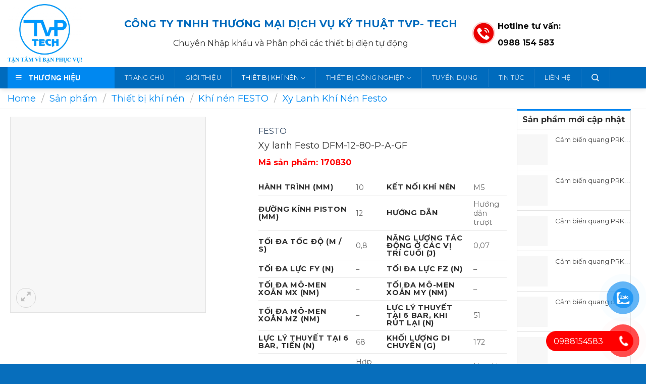

--- FILE ---
content_type: text/html; charset=UTF-8
request_url: https://tudonghoatvp.com/san-pham/dfm-12-80-p-a-gf
body_size: 40217
content:
<!DOCTYPE html>
<html lang="vi" prefix="og: https://ogp.me/ns#" class="loading-site no-js">
<head><meta charset="UTF-8" /><script>if(navigator.userAgent.match(/MSIE|Internet Explorer/i)||navigator.userAgent.match(/Trident\/7\..*?rv:11/i)){var href=document.location.href;if(!href.match(/[?&]nowprocket/)){if(href.indexOf("?")==-1){if(href.indexOf("#")==-1){document.location.href=href+"?nowprocket=1"}else{document.location.href=href.replace("#","?nowprocket=1#")}}else{if(href.indexOf("#")==-1){document.location.href=href+"&nowprocket=1"}else{document.location.href=href.replace("#","&nowprocket=1#")}}}}</script><script>class RocketLazyLoadScripts{constructor(){this.v="1.2.3",this.triggerEvents=["keydown","mousedown","mousemove","touchmove","touchstart","touchend","wheel"],this.userEventHandler=this._triggerListener.bind(this),this.touchStartHandler=this._onTouchStart.bind(this),this.touchMoveHandler=this._onTouchMove.bind(this),this.touchEndHandler=this._onTouchEnd.bind(this),this.clickHandler=this._onClick.bind(this),this.interceptedClicks=[],window.addEventListener("pageshow",t=>{this.persisted=t.persisted}),window.addEventListener("DOMContentLoaded",()=>{this._preconnect3rdParties()}),this.delayedScripts={normal:[],async:[],defer:[]},this.trash=[],this.allJQueries=[]}_addUserInteractionListener(t){if(document.hidden){t._triggerListener();return}this.triggerEvents.forEach(e=>window.addEventListener(e,t.userEventHandler,{passive:!0})),window.addEventListener("touchstart",t.touchStartHandler,{passive:!0}),window.addEventListener("mousedown",t.touchStartHandler),document.addEventListener("visibilitychange",t.userEventHandler)}_removeUserInteractionListener(){this.triggerEvents.forEach(t=>window.removeEventListener(t,this.userEventHandler,{passive:!0})),document.removeEventListener("visibilitychange",this.userEventHandler)}_onTouchStart(t){"HTML"!==t.target.tagName&&(window.addEventListener("touchend",this.touchEndHandler),window.addEventListener("mouseup",this.touchEndHandler),window.addEventListener("touchmove",this.touchMoveHandler,{passive:!0}),window.addEventListener("mousemove",this.touchMoveHandler),t.target.addEventListener("click",this.clickHandler),this._renameDOMAttribute(t.target,"onclick","rocket-onclick"),this._pendingClickStarted())}_onTouchMove(t){window.removeEventListener("touchend",this.touchEndHandler),window.removeEventListener("mouseup",this.touchEndHandler),window.removeEventListener("touchmove",this.touchMoveHandler,{passive:!0}),window.removeEventListener("mousemove",this.touchMoveHandler),t.target.removeEventListener("click",this.clickHandler),this._renameDOMAttribute(t.target,"rocket-onclick","onclick"),this._pendingClickFinished()}_onTouchEnd(t){window.removeEventListener("touchend",this.touchEndHandler),window.removeEventListener("mouseup",this.touchEndHandler),window.removeEventListener("touchmove",this.touchMoveHandler,{passive:!0}),window.removeEventListener("mousemove",this.touchMoveHandler)}_onClick(t){t.target.removeEventListener("click",this.clickHandler),this._renameDOMAttribute(t.target,"rocket-onclick","onclick"),this.interceptedClicks.push(t),t.preventDefault(),t.stopPropagation(),t.stopImmediatePropagation(),this._pendingClickFinished()}_replayClicks(){window.removeEventListener("touchstart",this.touchStartHandler,{passive:!0}),window.removeEventListener("mousedown",this.touchStartHandler),this.interceptedClicks.forEach(t=>{t.target.dispatchEvent(new MouseEvent("click",{view:t.view,bubbles:!0,cancelable:!0}))})}_waitForPendingClicks(){return new Promise(t=>{this._isClickPending?this._pendingClickFinished=t:t()})}_pendingClickStarted(){this._isClickPending=!0}_pendingClickFinished(){this._isClickPending=!1}_renameDOMAttribute(t,e,r){t.hasAttribute&&t.hasAttribute(e)&&(event.target.setAttribute(r,event.target.getAttribute(e)),event.target.removeAttribute(e))}_triggerListener(){this._removeUserInteractionListener(this),"loading"===document.readyState?document.addEventListener("DOMContentLoaded",this._loadEverythingNow.bind(this)):this._loadEverythingNow()}_preconnect3rdParties(){let t=[];document.querySelectorAll("script[type=rocketlazyloadscript]").forEach(e=>{if(e.hasAttribute("src")){let r=new URL(e.src).origin;r!==location.origin&&t.push({src:r,crossOrigin:e.crossOrigin||"module"===e.getAttribute("data-rocket-type")})}}),t=[...new Map(t.map(t=>[JSON.stringify(t),t])).values()],this._batchInjectResourceHints(t,"preconnect")}async _loadEverythingNow(){this.lastBreath=Date.now(),this._delayEventListeners(this),this._delayJQueryReady(this),this._handleDocumentWrite(),this._registerAllDelayedScripts(),this._preloadAllScripts(),await this._loadScriptsFromList(this.delayedScripts.normal),await this._loadScriptsFromList(this.delayedScripts.defer),await this._loadScriptsFromList(this.delayedScripts.async);try{await this._triggerDOMContentLoaded(),await this._triggerWindowLoad()}catch(t){console.error(t)}window.dispatchEvent(new Event("rocket-allScriptsLoaded")),this._waitForPendingClicks().then(()=>{this._replayClicks()}),this._emptyTrash()}_registerAllDelayedScripts(){document.querySelectorAll("script[type=rocketlazyloadscript]").forEach(t=>{t.hasAttribute("data-rocket-src")?t.hasAttribute("async")&&!1!==t.async?this.delayedScripts.async.push(t):t.hasAttribute("defer")&&!1!==t.defer||"module"===t.getAttribute("data-rocket-type")?this.delayedScripts.defer.push(t):this.delayedScripts.normal.push(t):this.delayedScripts.normal.push(t)})}async _transformScript(t){return new Promise((await this._littleBreath(),navigator.userAgent.indexOf("Firefox/")>0||""===navigator.vendor)?e=>{let r=document.createElement("script");[...t.attributes].forEach(t=>{let e=t.nodeName;"type"!==e&&("data-rocket-type"===e&&(e="type"),"data-rocket-src"===e&&(e="src"),r.setAttribute(e,t.nodeValue))}),t.text&&(r.text=t.text),r.hasAttribute("src")?(r.addEventListener("load",e),r.addEventListener("error",e)):(r.text=t.text,e());try{t.parentNode.replaceChild(r,t)}catch(i){e()}}:async e=>{function r(){t.setAttribute("data-rocket-status","failed"),e()}try{let i=t.getAttribute("data-rocket-type"),n=t.getAttribute("data-rocket-src");t.text,i?(t.type=i,t.removeAttribute("data-rocket-type")):t.removeAttribute("type"),t.addEventListener("load",function r(){t.setAttribute("data-rocket-status","executed"),e()}),t.addEventListener("error",r),n?(t.removeAttribute("data-rocket-src"),t.src=n):t.src="data:text/javascript;base64,"+window.btoa(unescape(encodeURIComponent(t.text)))}catch(s){r()}})}async _loadScriptsFromList(t){let e=t.shift();return e&&e.isConnected?(await this._transformScript(e),this._loadScriptsFromList(t)):Promise.resolve()}_preloadAllScripts(){this._batchInjectResourceHints([...this.delayedScripts.normal,...this.delayedScripts.defer,...this.delayedScripts.async],"preload")}_batchInjectResourceHints(t,e){var r=document.createDocumentFragment();t.forEach(t=>{let i=t.getAttribute&&t.getAttribute("data-rocket-src")||t.src;if(i){let n=document.createElement("link");n.href=i,n.rel=e,"preconnect"!==e&&(n.as="script"),t.getAttribute&&"module"===t.getAttribute("data-rocket-type")&&(n.crossOrigin=!0),t.crossOrigin&&(n.crossOrigin=t.crossOrigin),t.integrity&&(n.integrity=t.integrity),r.appendChild(n),this.trash.push(n)}}),document.head.appendChild(r)}_delayEventListeners(t){let e={};function r(t,r){!function t(r){!e[r]&&(e[r]={originalFunctions:{add:r.addEventListener,remove:r.removeEventListener},eventsToRewrite:[]},r.addEventListener=function(){arguments[0]=i(arguments[0]),e[r].originalFunctions.add.apply(r,arguments)},r.removeEventListener=function(){arguments[0]=i(arguments[0]),e[r].originalFunctions.remove.apply(r,arguments)});function i(t){return e[r].eventsToRewrite.indexOf(t)>=0?"rocket-"+t:t}}(t),e[t].eventsToRewrite.push(r)}function i(t,e){let r=t[e];Object.defineProperty(t,e,{get:()=>r||function(){},set(i){t["rocket"+e]=r=i}})}r(document,"DOMContentLoaded"),r(window,"DOMContentLoaded"),r(window,"load"),r(window,"pageshow"),r(document,"readystatechange"),i(document,"onreadystatechange"),i(window,"onload"),i(window,"onpageshow")}_delayJQueryReady(t){let e;function r(r){if(r&&r.fn&&!t.allJQueries.includes(r)){r.fn.ready=r.fn.init.prototype.ready=function(e){return t.domReadyFired?e.bind(document)(r):document.addEventListener("rocket-DOMContentLoaded",()=>e.bind(document)(r)),r([])};let i=r.fn.on;r.fn.on=r.fn.init.prototype.on=function(){if(this[0]===window){function t(t){return t.split(" ").map(t=>"load"===t||0===t.indexOf("load.")?"rocket-jquery-load":t).join(" ")}"string"==typeof arguments[0]||arguments[0]instanceof String?arguments[0]=t(arguments[0]):"object"==typeof arguments[0]&&Object.keys(arguments[0]).forEach(e=>{let r=arguments[0][e];delete arguments[0][e],arguments[0][t(e)]=r})}return i.apply(this,arguments),this},t.allJQueries.push(r)}e=r}r(window.jQuery),Object.defineProperty(window,"jQuery",{get:()=>e,set(t){r(t)}})}async _triggerDOMContentLoaded(){this.domReadyFired=!0,await this._littleBreath(),document.dispatchEvent(new Event("rocket-DOMContentLoaded")),await this._littleBreath(),window.dispatchEvent(new Event("rocket-DOMContentLoaded")),await this._littleBreath(),document.dispatchEvent(new Event("rocket-readystatechange")),await this._littleBreath(),document.rocketonreadystatechange&&document.rocketonreadystatechange()}async _triggerWindowLoad(){await this._littleBreath(),window.dispatchEvent(new Event("rocket-load")),await this._littleBreath(),window.rocketonload&&window.rocketonload(),await this._littleBreath(),this.allJQueries.forEach(t=>t(window).trigger("rocket-jquery-load")),await this._littleBreath();let t=new Event("rocket-pageshow");t.persisted=this.persisted,window.dispatchEvent(t),await this._littleBreath(),window.rocketonpageshow&&window.rocketonpageshow({persisted:this.persisted})}_handleDocumentWrite(){let t=new Map;document.write=document.writeln=function(e){let r=document.currentScript;r||console.error("WPRocket unable to document.write this: "+e);let i=document.createRange(),n=r.parentElement,s=t.get(r);void 0===s&&(s=r.nextSibling,t.set(r,s));let a=document.createDocumentFragment();i.setStart(a,0),a.appendChild(i.createContextualFragment(e)),n.insertBefore(a,s)}}async _littleBreath(){Date.now()-this.lastBreath>45&&(await this._requestAnimFrame(),this.lastBreath=Date.now())}async _requestAnimFrame(){return document.hidden?new Promise(t=>setTimeout(t)):new Promise(t=>requestAnimationFrame(t))}_emptyTrash(){this.trash.forEach(t=>t.remove())}static run(){let t=new RocketLazyLoadScripts;t._addUserInteractionListener(t)}}RocketLazyLoadScripts.run();</script>
	
	<link rel="profile" href="http://gmpg.org/xfn/11" />
	<link rel="pingback" href="https://tudonghoatvp.com/xmlrpc.php" />

	<script type="rocketlazyloadscript">(function(html){html.className = html.className.replace(/\bno-js\b/,'js')})(document.documentElement);</script>
	<style>img:is([sizes="auto" i], [sizes^="auto," i]) { contain-intrinsic-size: 3000px 1500px }</style>
	<meta name="viewport" content="width=device-width, initial-scale=1" />
<!-- Search Engine Optimization by Rank Math PRO - https://rankmath.com/ -->
<title>Xy lanh Festo DFM-12-80-P-A-GF giá tốt, chất lượng - TVP TECH</title>
<meta name="description" content="TVP - TECH chuyên cung cấp thiết bị Xy lanh Festo DFM-12-80-P-A-GF tại Việt Nam đảm bảo chất lượng - sản phẩm chính hãng - giá cả cạnh tranh thị trường."/>
<meta name="robots" content="index, follow, max-snippet:-1, max-video-preview:-1, max-image-preview:large"/>
<link rel="canonical" href="https://tudonghoatvp.com/danh-muc-san-pham/thiet-bi-khi-nen/khi-nen-festo/xy-lanh-khi-nen-festo" />
<meta property="og:locale" content="vi_VN" />
<meta property="og:type" content="product" />
<meta property="og:title" content="Xy lanh Festo DFM-12-80-P-A-GF giá tốt, chất lượng - TVP TECH" />
<meta property="og:description" content="TVP - TECH chuyên cung cấp thiết bị Xy lanh Festo DFM-12-80-P-A-GF tại Việt Nam đảm bảo chất lượng - sản phẩm chính hãng - giá cả cạnh tranh thị trường." />
<meta property="og:url" content="https://tudonghoatvp.com/danh-muc-san-pham/thiet-bi-khi-nen/khi-nen-festo/xy-lanh-khi-nen-festo" />
<meta property="og:site_name" content="TVP-TECH" />
<meta property="og:updated_time" content="2025-05-27T02:35:06+00:00" />
<meta property="og:image" content="https://tudonghoatvp.com/wp-content/uploads/2023/03/Xy-lanh-Festo-DFM-12-80-P-A-GF.png" />
<meta property="og:image:secure_url" content="https://tudonghoatvp.com/wp-content/uploads/2023/03/Xy-lanh-Festo-DFM-12-80-P-A-GF.png" />
<meta property="og:image:width" content="420" />
<meta property="og:image:height" content="420" />
<meta property="og:image:alt" content="Xy lanh Festo DFM-12-80-P-A-GF" />
<meta property="og:image:type" content="image/png" />
<meta property="product:price:currency" content="VND" />
<meta property="product:availability" content="instock" />
<meta name="twitter:card" content="summary_large_image" />
<meta name="twitter:title" content="Xy lanh Festo DFM-12-80-P-A-GF giá tốt, chất lượng - TVP TECH" />
<meta name="twitter:description" content="TVP - TECH chuyên cung cấp thiết bị Xy lanh Festo DFM-12-80-P-A-GF tại Việt Nam đảm bảo chất lượng - sản phẩm chính hãng - giá cả cạnh tranh thị trường." />
<meta name="twitter:image" content="https://tudonghoatvp.com/wp-content/uploads/2023/03/Xy-lanh-Festo-DFM-12-80-P-A-GF.png" />
<meta name="twitter:label1" content="Price" />
<meta name="twitter:data1" content="0&#8363;" />
<meta name="twitter:label2" content="Availability" />
<meta name="twitter:data2" content="In stock" />
<script type="application/ld+json" class="rank-math-schema-pro">{"@context":"https://schema.org","@graph":[{"@type":"Organization","@id":"https://tudonghoatvp.com/#organization","name":"TVP-TECH"},{"@type":"WebSite","@id":"https://tudonghoatvp.com/#website","url":"https://tudonghoatvp.com","name":"TVP-TECH","publisher":{"@id":"https://tudonghoatvp.com/#organization"},"inLanguage":"vi"},{"@type":"ImageObject","@id":"https://tudonghoatvp.com/wp-content/uploads/2023/03/Xy-lanh-Festo-DFM-12-80-P-A-GF.png","url":"https://tudonghoatvp.com/wp-content/uploads/2023/03/Xy-lanh-Festo-DFM-12-80-P-A-GF.png","width":"420","height":"420","caption":"Xy lanh\u00a0Festo\u00a0DFM-12-80-P-A-GF","inLanguage":"vi"},{"@type":"ItemPage","@id":"https://tudonghoatvp.com/danh-muc-san-pham/thiet-bi-khi-nen/khi-nen-festo/xy-lanh-khi-nen-festo#webpage","url":"https://tudonghoatvp.com/danh-muc-san-pham/thiet-bi-khi-nen/khi-nen-festo/xy-lanh-khi-nen-festo","name":"Xy lanh\u00a0Festo\u00a0DFM-12-80-P-A-GF gi\u00e1 t\u1ed1t, ch\u1ea5t l\u01b0\u1ee3ng - TVP TECH","datePublished":"2023-03-03T08:02:43+00:00","dateModified":"2025-05-27T02:35:06+00:00","isPartOf":{"@id":"https://tudonghoatvp.com/#website"},"primaryImageOfPage":{"@id":"https://tudonghoatvp.com/wp-content/uploads/2023/03/Xy-lanh-Festo-DFM-12-80-P-A-GF.png"},"inLanguage":"vi"},{"@type":"Product","name":"Xy lanh\u00a0Festo\u00a0DFM-12-80-P-A-GF gi\u00e1 t\u1ed1t, ch\u1ea5t l\u01b0\u1ee3ng - TVP TECH","description":"TVP - TECH chuy\u00ean cung c\u1ea5p thi\u1ebft b\u1ecb Xy lanh\u00a0Festo\u00a0DFM-12-80-P-A-GF t\u1ea1i Vi\u1ec7t Nam \u0111\u1ea3m b\u1ea3o ch\u1ea5t l\u01b0\u1ee3ng - s\u1ea3n ph\u1ea9m ch\u00ednh h\u00e3ng - gi\u00e1 c\u1ea3 c\u1ea1nh tranh th\u1ecb tr\u01b0\u1eddng.","category":"Thi\u1ebft b\u1ecb kh\u00ed n\u00e9n &gt; Kh\u00ed n\u00e9n FESTO","mainEntityOfPage":{"@id":"https://tudonghoatvp.com/danh-muc-san-pham/thiet-bi-khi-nen/khi-nen-festo/xy-lanh-khi-nen-festo#webpage"},"image":[{"@type":"ImageObject","url":"https://tudonghoatvp.com/wp-content/uploads/2023/03/Xy-lanh-Festo-DFM-12-80-P-A-GF.png","height":"420","width":"420"}],"@id":"https://tudonghoatvp.com/danh-muc-san-pham/thiet-bi-khi-nen/khi-nen-festo/xy-lanh-khi-nen-festo#richSnippet"}]}</script>
<!-- /Rank Math WordPress SEO plugin -->

<link rel='dns-prefetch' href='//cdn.jsdelivr.net' />
<link rel='dns-prefetch' href='//use.fontawesome.com' />
<link rel='dns-prefetch' href='//fonts.googleapis.com' />
<link href='https://fonts.gstatic.com' crossorigin rel='preconnect' />
<link rel='prefetch' href='https://tudonghoatvp.com/wp-content/themes/flatsome/assets/js/chunk.countup.js?ver=3.16.6' />
<link rel='prefetch' href='https://tudonghoatvp.com/wp-content/themes/flatsome/assets/js/chunk.sticky-sidebar.js?ver=3.16.6' />
<link rel='prefetch' href='https://tudonghoatvp.com/wp-content/themes/flatsome/assets/js/chunk.tooltips.js?ver=3.16.6' />
<link rel='prefetch' href='https://tudonghoatvp.com/wp-content/themes/flatsome/assets/js/chunk.vendors-popups.js?ver=3.16.6' />
<link rel='prefetch' href='https://tudonghoatvp.com/wp-content/themes/flatsome/assets/js/chunk.vendors-slider.js?ver=3.16.6' />
<link rel="alternate" type="application/rss+xml" title="Dòng thông tin TVP-TECH &raquo;" href="https://tudonghoatvp.com/feed" />
<link rel="alternate" type="application/rss+xml" title="TVP-TECH &raquo; Dòng bình luận" href="https://tudonghoatvp.com/comments/feed" />
<link rel="alternate" type="application/rss+xml" title="TVP-TECH &raquo; Xy lanh Festo DFM-12-80-P-A-GF Dòng bình luận" href="https://tudonghoatvp.com/san-pham/dfm-12-80-p-a-gf/feed" />
<script type="rocketlazyloadscript" data-rocket-type="text/javascript">
/* <![CDATA[ */
window._wpemojiSettings = {"baseUrl":"https:\/\/s.w.org\/images\/core\/emoji\/15.1.0\/72x72\/","ext":".png","svgUrl":"https:\/\/s.w.org\/images\/core\/emoji\/15.1.0\/svg\/","svgExt":".svg","source":{"concatemoji":"https:\/\/tudonghoatvp.com\/wp-includes\/js\/wp-emoji-release.min.js?ver=6.8.1"}};
/*! This file is auto-generated */
!function(i,n){var o,s,e;function c(e){try{var t={supportTests:e,timestamp:(new Date).valueOf()};sessionStorage.setItem(o,JSON.stringify(t))}catch(e){}}function p(e,t,n){e.clearRect(0,0,e.canvas.width,e.canvas.height),e.fillText(t,0,0);var t=new Uint32Array(e.getImageData(0,0,e.canvas.width,e.canvas.height).data),r=(e.clearRect(0,0,e.canvas.width,e.canvas.height),e.fillText(n,0,0),new Uint32Array(e.getImageData(0,0,e.canvas.width,e.canvas.height).data));return t.every(function(e,t){return e===r[t]})}function u(e,t,n){switch(t){case"flag":return n(e,"\ud83c\udff3\ufe0f\u200d\u26a7\ufe0f","\ud83c\udff3\ufe0f\u200b\u26a7\ufe0f")?!1:!n(e,"\ud83c\uddfa\ud83c\uddf3","\ud83c\uddfa\u200b\ud83c\uddf3")&&!n(e,"\ud83c\udff4\udb40\udc67\udb40\udc62\udb40\udc65\udb40\udc6e\udb40\udc67\udb40\udc7f","\ud83c\udff4\u200b\udb40\udc67\u200b\udb40\udc62\u200b\udb40\udc65\u200b\udb40\udc6e\u200b\udb40\udc67\u200b\udb40\udc7f");case"emoji":return!n(e,"\ud83d\udc26\u200d\ud83d\udd25","\ud83d\udc26\u200b\ud83d\udd25")}return!1}function f(e,t,n){var r="undefined"!=typeof WorkerGlobalScope&&self instanceof WorkerGlobalScope?new OffscreenCanvas(300,150):i.createElement("canvas"),a=r.getContext("2d",{willReadFrequently:!0}),o=(a.textBaseline="top",a.font="600 32px Arial",{});return e.forEach(function(e){o[e]=t(a,e,n)}),o}function t(e){var t=i.createElement("script");t.src=e,t.defer=!0,i.head.appendChild(t)}"undefined"!=typeof Promise&&(o="wpEmojiSettingsSupports",s=["flag","emoji"],n.supports={everything:!0,everythingExceptFlag:!0},e=new Promise(function(e){i.addEventListener("DOMContentLoaded",e,{once:!0})}),new Promise(function(t){var n=function(){try{var e=JSON.parse(sessionStorage.getItem(o));if("object"==typeof e&&"number"==typeof e.timestamp&&(new Date).valueOf()<e.timestamp+604800&&"object"==typeof e.supportTests)return e.supportTests}catch(e){}return null}();if(!n){if("undefined"!=typeof Worker&&"undefined"!=typeof OffscreenCanvas&&"undefined"!=typeof URL&&URL.createObjectURL&&"undefined"!=typeof Blob)try{var e="postMessage("+f.toString()+"("+[JSON.stringify(s),u.toString(),p.toString()].join(",")+"));",r=new Blob([e],{type:"text/javascript"}),a=new Worker(URL.createObjectURL(r),{name:"wpTestEmojiSupports"});return void(a.onmessage=function(e){c(n=e.data),a.terminate(),t(n)})}catch(e){}c(n=f(s,u,p))}t(n)}).then(function(e){for(var t in e)n.supports[t]=e[t],n.supports.everything=n.supports.everything&&n.supports[t],"flag"!==t&&(n.supports.everythingExceptFlag=n.supports.everythingExceptFlag&&n.supports[t]);n.supports.everythingExceptFlag=n.supports.everythingExceptFlag&&!n.supports.flag,n.DOMReady=!1,n.readyCallback=function(){n.DOMReady=!0}}).then(function(){return e}).then(function(){var e;n.supports.everything||(n.readyCallback(),(e=n.source||{}).concatemoji?t(e.concatemoji):e.wpemoji&&e.twemoji&&(t(e.twemoji),t(e.wpemoji)))}))}((window,document),window._wpemojiSettings);
/* ]]> */
</script>
<link data-minify="1" rel='stylesheet' id='dashicons-css' href='https://tudonghoatvp.com/wp-content/cache/min/1/wp-includes/css/dashicons.min.css?ver=1751692169' type='text/css' media='all' />
<link rel='stylesheet' id='menu-icons-extra-css' href='https://tudonghoatvp.com/wp-content/plugins/ot-flatsome-vertical-menu/libs/menu-icons/css/extra.min.css?ver=0.12.2' type='text/css' media='all' />
<style id='wp-emoji-styles-inline-css' type='text/css'>

	img.wp-smiley, img.emoji {
		display: inline !important;
		border: none !important;
		box-shadow: none !important;
		height: 1em !important;
		width: 1em !important;
		margin: 0 0.07em !important;
		vertical-align: -0.1em !important;
		background: none !important;
		padding: 0 !important;
	}
</style>
<style id='wp-block-library-inline-css' type='text/css'>
:root{--wp-admin-theme-color:#007cba;--wp-admin-theme-color--rgb:0,124,186;--wp-admin-theme-color-darker-10:#006ba1;--wp-admin-theme-color-darker-10--rgb:0,107,161;--wp-admin-theme-color-darker-20:#005a87;--wp-admin-theme-color-darker-20--rgb:0,90,135;--wp-admin-border-width-focus:2px;--wp-block-synced-color:#7a00df;--wp-block-synced-color--rgb:122,0,223;--wp-bound-block-color:var(--wp-block-synced-color)}@media (min-resolution:192dpi){:root{--wp-admin-border-width-focus:1.5px}}.wp-element-button{cursor:pointer}:root{--wp--preset--font-size--normal:16px;--wp--preset--font-size--huge:42px}:root .has-very-light-gray-background-color{background-color:#eee}:root .has-very-dark-gray-background-color{background-color:#313131}:root .has-very-light-gray-color{color:#eee}:root .has-very-dark-gray-color{color:#313131}:root .has-vivid-green-cyan-to-vivid-cyan-blue-gradient-background{background:linear-gradient(135deg,#00d084,#0693e3)}:root .has-purple-crush-gradient-background{background:linear-gradient(135deg,#34e2e4,#4721fb 50%,#ab1dfe)}:root .has-hazy-dawn-gradient-background{background:linear-gradient(135deg,#faaca8,#dad0ec)}:root .has-subdued-olive-gradient-background{background:linear-gradient(135deg,#fafae1,#67a671)}:root .has-atomic-cream-gradient-background{background:linear-gradient(135deg,#fdd79a,#004a59)}:root .has-nightshade-gradient-background{background:linear-gradient(135deg,#330968,#31cdcf)}:root .has-midnight-gradient-background{background:linear-gradient(135deg,#020381,#2874fc)}.has-regular-font-size{font-size:1em}.has-larger-font-size{font-size:2.625em}.has-normal-font-size{font-size:var(--wp--preset--font-size--normal)}.has-huge-font-size{font-size:var(--wp--preset--font-size--huge)}.has-text-align-center{text-align:center}.has-text-align-left{text-align:left}.has-text-align-right{text-align:right}#end-resizable-editor-section{display:none}.aligncenter{clear:both}.items-justified-left{justify-content:flex-start}.items-justified-center{justify-content:center}.items-justified-right{justify-content:flex-end}.items-justified-space-between{justify-content:space-between}.screen-reader-text{border:0;clip-path:inset(50%);height:1px;margin:-1px;overflow:hidden;padding:0;position:absolute;width:1px;word-wrap:normal!important}.screen-reader-text:focus{background-color:#ddd;clip-path:none;color:#444;display:block;font-size:1em;height:auto;left:5px;line-height:normal;padding:15px 23px 14px;text-decoration:none;top:5px;width:auto;z-index:100000}html :where(.has-border-color){border-style:solid}html :where([style*=border-top-color]){border-top-style:solid}html :where([style*=border-right-color]){border-right-style:solid}html :where([style*=border-bottom-color]){border-bottom-style:solid}html :where([style*=border-left-color]){border-left-style:solid}html :where([style*=border-width]){border-style:solid}html :where([style*=border-top-width]){border-top-style:solid}html :where([style*=border-right-width]){border-right-style:solid}html :where([style*=border-bottom-width]){border-bottom-style:solid}html :where([style*=border-left-width]){border-left-style:solid}html :where(img[class*=wp-image-]){height:auto;max-width:100%}:where(figure){margin:0 0 1em}html :where(.is-position-sticky){--wp-admin--admin-bar--position-offset:var(--wp-admin--admin-bar--height,0px)}@media screen and (max-width:600px){html :where(.is-position-sticky){--wp-admin--admin-bar--position-offset:0px}}
</style>
<style id='classic-theme-styles-inline-css' type='text/css'>
/*! This file is auto-generated */
.wp-block-button__link{color:#fff;background-color:#32373c;border-radius:9999px;box-shadow:none;text-decoration:none;padding:calc(.667em + 2px) calc(1.333em + 2px);font-size:1.125em}.wp-block-file__button{background:#32373c;color:#fff;text-decoration:none}
</style>
<link data-minify="1" rel='stylesheet' id='devvn-quickbuy-style-css' href='https://tudonghoatvp.com/wp-content/cache/min/1/wp-content/plugins/devvn-quick-buy/css/devvn-quick-buy.css?ver=1751692169' type='text/css' media='all' />
<link rel='stylesheet' id='et-animate-css' href='https://tudonghoatvp.com/wp-content/plugins/easy-textillate/inc/animate.min.css?ver=6.8.1' type='text/css' media='all' />
<link data-minify="1" rel='stylesheet' id='ot-vertical-menu-css-css' href='https://tudonghoatvp.com/wp-content/cache/min/1/wp-content/plugins/ot-flatsome-vertical-menu/assets/css/style.css?ver=1751692169' type='text/css' media='all' />
<link data-minify="1" rel='stylesheet' id='woo-title-limit-css' href='https://tudonghoatvp.com/wp-content/cache/min/1/wp-content/plugins/woo-title-limit/public/css/woo-title-limit-public.css?ver=1751692169' type='text/css' media='all' />
<link data-minify="1" rel='stylesheet' id='woof-css' href='https://tudonghoatvp.com/wp-content/cache/min/1/wp-content/plugins/woocommerce-products-filter/css/front.css?ver=1751692169' type='text/css' media='all' />
<link rel='stylesheet' id='chosen-drop-down-css' href='https://tudonghoatvp.com/wp-content/plugins/woocommerce-products-filter/js/chosen/chosen.min.css?ver=6.8.1' type='text/css' media='all' />
<link data-minify="1" rel='stylesheet' id='icheck-jquery-color-css' href='https://tudonghoatvp.com/wp-content/cache/min/1/wp-content/plugins/woocommerce-products-filter/js/icheck/skins/flat/green.css?ver=1751692169' type='text/css' media='all' />
<link rel='stylesheet' id='photoswipe-css' href='https://tudonghoatvp.com/wp-content/plugins/woocommerce/assets/css/photoswipe/photoswipe.min.css?ver=9.9.5' type='text/css' media='all' />
<link rel='stylesheet' id='photoswipe-default-skin-css' href='https://tudonghoatvp.com/wp-content/plugins/woocommerce/assets/css/photoswipe/default-skin/default-skin.min.css?ver=9.9.5' type='text/css' media='all' />
<style id='woocommerce-inline-inline-css' type='text/css'>
.woocommerce form .form-row .required { visibility: visible; }
</style>
<link data-minify="1" rel='stylesheet' id='pzf-style-css' href='https://tudonghoatvp.com/wp-content/cache/min/1/wp-content/plugins/button-contact-vr/legacy/css/style.css?ver=1751692169' type='text/css' media='all' />
<link data-minify="1" rel='stylesheet' id='brands-styles-css' href='https://tudonghoatvp.com/wp-content/cache/min/1/wp-content/plugins/woocommerce/assets/css/brands.css?ver=1751692169' type='text/css' media='all' />
<link data-minify="1" rel='stylesheet' id='pwb-styles-frontend-css' href='https://tudonghoatvp.com/wp-content/cache/min/1/wp-content/plugins/perfect-woocommerce-brands/build/frontend/css/style.css?ver=1751692169' type='text/css' media='all' />
<link data-minify="1" rel='stylesheet' id='bfa-font-awesome-css' href='https://tudonghoatvp.com/wp-content/cache/min/1/releases/v5.15.4/css/all.css?ver=1751692170' type='text/css' media='all' />
<link data-minify="1" rel='stylesheet' id='bfa-font-awesome-v4-shim-css' href='https://tudonghoatvp.com/wp-content/cache/min/1/releases/v5.15.4/css/v4-shims.css?ver=1751692170' type='text/css' media='all' />
<style id='bfa-font-awesome-v4-shim-inline-css' type='text/css'>

			@font-face {
				font-family: 'FontAwesome';
				src: url('https://use.fontawesome.com/releases/v5.15.4/webfonts/fa-brands-400.eot'),
				url('https://use.fontawesome.com/releases/v5.15.4/webfonts/fa-brands-400.eot?#iefix') format('embedded-opentype'),
				url('https://use.fontawesome.com/releases/v5.15.4/webfonts/fa-brands-400.woff2') format('woff2'),
				url('https://use.fontawesome.com/releases/v5.15.4/webfonts/fa-brands-400.woff') format('woff'),
				url('https://use.fontawesome.com/releases/v5.15.4/webfonts/fa-brands-400.ttf') format('truetype'),
				url('https://use.fontawesome.com/releases/v5.15.4/webfonts/fa-brands-400.svg#fontawesome') format('svg');
			}

			@font-face {
				font-family: 'FontAwesome';
				src: url('https://use.fontawesome.com/releases/v5.15.4/webfonts/fa-solid-900.eot'),
				url('https://use.fontawesome.com/releases/v5.15.4/webfonts/fa-solid-900.eot?#iefix') format('embedded-opentype'),
				url('https://use.fontawesome.com/releases/v5.15.4/webfonts/fa-solid-900.woff2') format('woff2'),
				url('https://use.fontawesome.com/releases/v5.15.4/webfonts/fa-solid-900.woff') format('woff'),
				url('https://use.fontawesome.com/releases/v5.15.4/webfonts/fa-solid-900.ttf') format('truetype'),
				url('https://use.fontawesome.com/releases/v5.15.4/webfonts/fa-solid-900.svg#fontawesome') format('svg');
			}

			@font-face {
				font-family: 'FontAwesome';
				src: url('https://use.fontawesome.com/releases/v5.15.4/webfonts/fa-regular-400.eot'),
				url('https://use.fontawesome.com/releases/v5.15.4/webfonts/fa-regular-400.eot?#iefix') format('embedded-opentype'),
				url('https://use.fontawesome.com/releases/v5.15.4/webfonts/fa-regular-400.woff2') format('woff2'),
				url('https://use.fontawesome.com/releases/v5.15.4/webfonts/fa-regular-400.woff') format('woff'),
				url('https://use.fontawesome.com/releases/v5.15.4/webfonts/fa-regular-400.ttf') format('truetype'),
				url('https://use.fontawesome.com/releases/v5.15.4/webfonts/fa-regular-400.svg#fontawesome') format('svg');
				unicode-range: U+F004-F005,U+F007,U+F017,U+F022,U+F024,U+F02E,U+F03E,U+F044,U+F057-F059,U+F06E,U+F070,U+F075,U+F07B-F07C,U+F080,U+F086,U+F089,U+F094,U+F09D,U+F0A0,U+F0A4-F0A7,U+F0C5,U+F0C7-F0C8,U+F0E0,U+F0EB,U+F0F3,U+F0F8,U+F0FE,U+F111,U+F118-F11A,U+F11C,U+F133,U+F144,U+F146,U+F14A,U+F14D-F14E,U+F150-F152,U+F15B-F15C,U+F164-F165,U+F185-F186,U+F191-F192,U+F1AD,U+F1C1-F1C9,U+F1CD,U+F1D8,U+F1E3,U+F1EA,U+F1F6,U+F1F9,U+F20A,U+F247-F249,U+F24D,U+F254-F25B,U+F25D,U+F267,U+F271-F274,U+F279,U+F28B,U+F28D,U+F2B5-F2B6,U+F2B9,U+F2BB,U+F2BD,U+F2C1-F2C2,U+F2D0,U+F2D2,U+F2DC,U+F2ED,U+F328,U+F358-F35B,U+F3A5,U+F3D1,U+F410,U+F4AD;
			}
		
</style>
<link data-minify="1" rel='stylesheet' id='flatsome-main-css' href='https://tudonghoatvp.com/wp-content/cache/min/1/wp-content/themes/flatsome/assets/css/flatsome.css?ver=1751692170' type='text/css' media='all' />
<style id='flatsome-main-inline-css' type='text/css'>
@font-face {
				font-family: "fl-icons";
				font-display: block;
				src: url(https://tudonghoatvp.com/wp-content/themes/flatsome/assets/css/icons/fl-icons.eot?v=3.16.6);
				src:
					url(https://tudonghoatvp.com/wp-content/themes/flatsome/assets/css/icons/fl-icons.eot#iefix?v=3.16.6) format("embedded-opentype"),
					url(https://tudonghoatvp.com/wp-content/themes/flatsome/assets/css/icons/fl-icons.woff2?v=3.16.6) format("woff2"),
					url(https://tudonghoatvp.com/wp-content/themes/flatsome/assets/css/icons/fl-icons.ttf?v=3.16.6) format("truetype"),
					url(https://tudonghoatvp.com/wp-content/themes/flatsome/assets/css/icons/fl-icons.woff?v=3.16.6) format("woff"),
					url(https://tudonghoatvp.com/wp-content/themes/flatsome/assets/css/icons/fl-icons.svg?v=3.16.6#fl-icons) format("svg");
			}
</style>
<link data-minify="1" rel='stylesheet' id='flatsome-shop-css' href='https://tudonghoatvp.com/wp-content/cache/min/1/wp-content/themes/flatsome/assets/css/flatsome-shop.css?ver=1751692170' type='text/css' media='all' />
<link data-minify="1" rel='stylesheet' id='flatsome-style-css' href='https://tudonghoatvp.com/wp-content/cache/min/1/wp-content/themes/ban-hang/style.css?ver=1751692170' type='text/css' media='all' />
<link rel='stylesheet' id='flatsome-googlefonts-css' href='//fonts.googleapis.com/css?family=Montserrat%3Aregular%2C700%2Cregular%2Cregular%2Cregular&#038;display=auto&#038;ver=3.9' type='text/css' media='all' />
<script type="text/template" id="tmpl-variation-template">
	<div class="woocommerce-variation-description">{{{ data.variation.variation_description }}}</div>
	<div class="woocommerce-variation-price">{{{ data.variation.price_html }}}</div>
	<div class="woocommerce-variation-availability">{{{ data.variation.availability_html }}}</div>
</script>
<script type="text/template" id="tmpl-unavailable-variation-template">
	<p role="alert">Sorry, this product is unavailable. Please choose a different combination.</p>
</script>
<script type="rocketlazyloadscript" data-rocket-type="text/javascript" data-rocket-src="https://tudonghoatvp.com/wp-includes/js/jquery/jquery.min.js?ver=3.7.1" id="jquery-core-js" defer></script>
<script type="rocketlazyloadscript" data-rocket-type="text/javascript" data-rocket-src="https://tudonghoatvp.com/wp-includes/js/jquery/jquery-migrate.min.js?ver=3.4.1" id="jquery-migrate-js" defer></script>
<script type="rocketlazyloadscript" data-rocket-type="text/javascript" data-rocket-src="https://tudonghoatvp.com/wp-includes/js/underscore.min.js?ver=1.13.7" id="underscore-js" defer></script>
<script type="text/javascript" id="wp-util-js-extra">
/* <![CDATA[ */
var _wpUtilSettings = {"ajax":{"url":"\/wp-admin\/admin-ajax.php"}};
/* ]]> */
</script>
<script type="rocketlazyloadscript" data-rocket-type="text/javascript" data-rocket-src="https://tudonghoatvp.com/wp-includes/js/wp-util.min.js?ver=6.8.1" id="wp-util-js" defer></script>
<script type="rocketlazyloadscript" data-rocket-type="text/javascript" data-rocket-src="https://tudonghoatvp.com/wp-content/plugins/woocommerce/assets/js/jquery-blockui/jquery.blockUI.min.js?ver=2.7.0-wc.9.9.5" id="jquery-blockui-js" data-wp-strategy="defer" defer></script>
<script type="rocketlazyloadscript" data-rocket-type="text/javascript" data-rocket-src="https://tudonghoatvp.com/wp-content/plugins/easy-textillate/inc/jquery.lettering.js?ver=6.8.1" id="et-lettering-js" defer></script>
<script type="rocketlazyloadscript" data-rocket-type="text/javascript" data-rocket-src="https://tudonghoatvp.com/wp-content/plugins/easy-textillate/inc/jquery.textillate.js?ver=6.8.1" id="et-textillate-js" defer></script>
<script type="rocketlazyloadscript" data-rocket-type="text/javascript" data-rocket-src="https://tudonghoatvp.com/wp-content/plugins/woo-title-limit/public/js/woo-title-limit-public.js?ver=2.0.3" id="woo-title-limit-js" defer></script>
<script type="text/javascript" id="wc-add-to-cart-js-extra">
/* <![CDATA[ */
var wc_add_to_cart_params = {"ajax_url":"\/wp-admin\/admin-ajax.php","wc_ajax_url":"\/?wc-ajax=%%endpoint%%","i18n_view_cart":"View cart","cart_url":"https:\/\/tudonghoatvp.com\/gio-hang","is_cart":"","cart_redirect_after_add":"no"};
/* ]]> */
</script>
<script type="rocketlazyloadscript" data-rocket-type="text/javascript" data-rocket-src="https://tudonghoatvp.com/wp-content/plugins/woocommerce/assets/js/frontend/add-to-cart.min.js?ver=9.9.5" id="wc-add-to-cart-js" defer="defer" data-wp-strategy="defer"></script>
<script type="rocketlazyloadscript" data-rocket-type="text/javascript" data-rocket-src="https://tudonghoatvp.com/wp-content/plugins/woocommerce/assets/js/photoswipe/photoswipe.min.js?ver=4.1.1-wc.9.9.5" id="photoswipe-js" defer="defer" data-wp-strategy="defer"></script>
<script type="rocketlazyloadscript" data-rocket-type="text/javascript" data-rocket-src="https://tudonghoatvp.com/wp-content/plugins/woocommerce/assets/js/photoswipe/photoswipe-ui-default.min.js?ver=4.1.1-wc.9.9.5" id="photoswipe-ui-default-js" defer="defer" data-wp-strategy="defer"></script>
<script type="text/javascript" id="wc-single-product-js-extra">
/* <![CDATA[ */
var wc_single_product_params = {"i18n_required_rating_text":"Please select a rating","i18n_rating_options":["1 of 5 stars","2 of 5 stars","3 of 5 stars","4 of 5 stars","5 of 5 stars"],"i18n_product_gallery_trigger_text":"View full-screen image gallery","review_rating_required":"yes","flexslider":{"rtl":false,"animation":"slide","smoothHeight":true,"directionNav":false,"controlNav":"thumbnails","slideshow":false,"animationSpeed":500,"animationLoop":false,"allowOneSlide":false},"zoom_enabled":"","zoom_options":[],"photoswipe_enabled":"1","photoswipe_options":{"shareEl":false,"closeOnScroll":false,"history":false,"hideAnimationDuration":0,"showAnimationDuration":0},"flexslider_enabled":""};
/* ]]> */
</script>
<script type="rocketlazyloadscript" data-rocket-type="text/javascript" data-rocket-src="https://tudonghoatvp.com/wp-content/plugins/woocommerce/assets/js/frontend/single-product.min.js?ver=9.9.5" id="wc-single-product-js" defer="defer" data-wp-strategy="defer"></script>
<script type="rocketlazyloadscript" data-rocket-type="text/javascript" data-rocket-src="https://tudonghoatvp.com/wp-content/plugins/woocommerce/assets/js/js-cookie/js.cookie.min.js?ver=2.1.4-wc.9.9.5" id="js-cookie-js" defer="defer" data-wp-strategy="defer"></script>
<script type="text/javascript" id="woocommerce-js-extra">
/* <![CDATA[ */
var woocommerce_params = {"ajax_url":"\/wp-admin\/admin-ajax.php","wc_ajax_url":"\/?wc-ajax=%%endpoint%%","i18n_password_show":"Show password","i18n_password_hide":"Hide password"};
/* ]]> */
</script>
<script type="rocketlazyloadscript" data-rocket-type="text/javascript" data-rocket-src="https://tudonghoatvp.com/wp-content/plugins/woocommerce/assets/js/frontend/woocommerce.min.js?ver=9.9.5" id="woocommerce-js" defer="defer" data-wp-strategy="defer"></script>
<link rel="https://api.w.org/" href="https://tudonghoatvp.com/wp-json/" /><link rel="alternate" title="JSON" type="application/json" href="https://tudonghoatvp.com/wp-json/wp/v2/product/3358" /><link rel="EditURI" type="application/rsd+xml" title="RSD" href="https://tudonghoatvp.com/xmlrpc.php?rsd" />
<meta name="generator" content="WordPress 6.8.1" />
<link rel='shortlink' href='https://tudonghoatvp.com/?p=3358' />
<link rel="alternate" title="oNhúng (JSON)" type="application/json+oembed" href="https://tudonghoatvp.com/wp-json/oembed/1.0/embed?url=https%3A%2F%2Ftudonghoatvp.com%2Fsan-pham%2Fdfm-12-80-p-a-gf" />
<link rel="alternate" title="oNhúng (XML)" type="text/xml+oembed" href="https://tudonghoatvp.com/wp-json/oembed/1.0/embed?url=https%3A%2F%2Ftudonghoatvp.com%2Fsan-pham%2Fdfm-12-80-p-a-gf&#038;format=xml" />
<style>.woocommerce-product-gallery{ opacity: 1 !important; }</style><style>.bg{opacity: 0; transition: opacity 1s; -webkit-transition: opacity 1s;} .bg-loaded{opacity: 1;}</style>	<noscript><style>.woocommerce-product-gallery{ opacity: 1 !important; }</style></noscript>
	<link rel="icon" href="https://tudonghoatvp.com/wp-content/uploads/2023/02/cropped-logo-32x32.png" sizes="32x32" />
<link rel="icon" href="https://tudonghoatvp.com/wp-content/uploads/2023/02/cropped-logo-192x192.png" sizes="192x192" />
<link rel="apple-touch-icon" href="https://tudonghoatvp.com/wp-content/uploads/2023/02/cropped-logo-180x180.png" />
<meta name="msapplication-TileImage" content="https://tudonghoatvp.com/wp-content/uploads/2023/02/cropped-logo-270x270.png" />
<style id="custom-css" type="text/css">:root {--primary-color: #0088f0;}.container-width, .full-width .ubermenu-nav, .container, .row{max-width: 1310px}.row.row-collapse{max-width: 1280px}.row.row-small{max-width: 1302.5px}.row.row-large{max-width: 1340px}.header-main{height: 133px}#logo img{max-height: 133px}#logo{width:191px;}#logo img{padding:8px 0;}.header-bottom{min-height: 40px}.header-top{min-height: 30px}.transparent .header-main{height: 30px}.transparent #logo img{max-height: 30px}.has-transparent + .page-title:first-of-type,.has-transparent + #main > .page-title,.has-transparent + #main > div > .page-title,.has-transparent + #main .page-header-wrapper:first-of-type .page-title{padding-top: 80px;}.header.show-on-scroll,.stuck .header-main{height:103px!important}.stuck #logo img{max-height: 103px!important}.search-form{ width: 100%;}.header-bg-color {background-color: rgba(255,255,255,0.9)}.header-bottom {background-color: #006bbd}.stuck .header-main .nav > li > a{line-height: 5px }.header-bottom-nav > li > a{line-height: 16px }@media (max-width: 549px) {.header-main{height: 70px}#logo img{max-height: 70px}}/* Color */.accordion-title.active, .has-icon-bg .icon .icon-inner,.logo a, .primary.is-underline, .primary.is-link, .badge-outline .badge-inner, .nav-outline > li.active> a,.nav-outline >li.active > a, .cart-icon strong,[data-color='primary'], .is-outline.primary{color: #0088f0;}/* Color !important */[data-text-color="primary"]{color: #0088f0!important;}/* Background Color */[data-text-bg="primary"]{background-color: #0088f0;}/* Background */.scroll-to-bullets a,.featured-title, .label-new.menu-item > a:after, .nav-pagination > li > .current,.nav-pagination > li > span:hover,.nav-pagination > li > a:hover,.has-hover:hover .badge-outline .badge-inner,button[type="submit"], .button.wc-forward:not(.checkout):not(.checkout-button), .button.submit-button, .button.primary:not(.is-outline),.featured-table .title,.is-outline:hover, .has-icon:hover .icon-label,.nav-dropdown-bold .nav-column li > a:hover, .nav-dropdown.nav-dropdown-bold > li > a:hover, .nav-dropdown-bold.dark .nav-column li > a:hover, .nav-dropdown.nav-dropdown-bold.dark > li > a:hover, .header-vertical-menu__opener ,.is-outline:hover, .tagcloud a:hover,.grid-tools a, input[type='submit']:not(.is-form), .box-badge:hover .box-text, input.button.alt,.nav-box > li > a:hover,.nav-box > li.active > a,.nav-pills > li.active > a ,.current-dropdown .cart-icon strong, .cart-icon:hover strong, .nav-line-bottom > li > a:before, .nav-line-grow > li > a:before, .nav-line > li > a:before,.banner, .header-top, .slider-nav-circle .flickity-prev-next-button:hover svg, .slider-nav-circle .flickity-prev-next-button:hover .arrow, .primary.is-outline:hover, .button.primary:not(.is-outline), input[type='submit'].primary, input[type='submit'].primary, input[type='reset'].button, input[type='button'].primary, .badge-inner{background-color: #0088f0;}/* Border */.nav-vertical.nav-tabs > li.active > a,.scroll-to-bullets a.active,.nav-pagination > li > .current,.nav-pagination > li > span:hover,.nav-pagination > li > a:hover,.has-hover:hover .badge-outline .badge-inner,.accordion-title.active,.featured-table,.is-outline:hover, .tagcloud a:hover,blockquote, .has-border, .cart-icon strong:after,.cart-icon strong,.blockUI:before, .processing:before,.loading-spin, .slider-nav-circle .flickity-prev-next-button:hover svg, .slider-nav-circle .flickity-prev-next-button:hover .arrow, .primary.is-outline:hover{border-color: #0088f0}.nav-tabs > li.active > a{border-top-color: #0088f0}.widget_shopping_cart_content .blockUI.blockOverlay:before { border-left-color: #0088f0 }.woocommerce-checkout-review-order .blockUI.blockOverlay:before { border-left-color: #0088f0 }/* Fill */.slider .flickity-prev-next-button:hover svg,.slider .flickity-prev-next-button:hover .arrow{fill: #0088f0;}/* Focus */.primary:focus-visible, .submit-button:focus-visible, button[type="submit"]:focus-visible { outline-color: #0088f0!important; }/* Background Color */[data-icon-label]:after, .secondary.is-underline:hover,.secondary.is-outline:hover,.icon-label,.button.secondary:not(.is-outline),.button.alt:not(.is-outline), .badge-inner.on-sale, .button.checkout, .single_add_to_cart_button, .current .breadcrumb-step{ background-color:#006bbd; }[data-text-bg="secondary"]{background-color: #006bbd;}/* Color */.secondary.is-underline,.secondary.is-link, .secondary.is-outline,.stars a.active, .star-rating:before, .woocommerce-page .star-rating:before,.star-rating span:before, .color-secondary{color: #006bbd}/* Color !important */[data-text-color="secondary"]{color: #006bbd!important;}/* Border */.secondary.is-outline:hover{border-color:#006bbd}/* Focus */.secondary:focus-visible, .alt:focus-visible { outline-color: #006bbd!important; }body{color: #303030}h1,h2,h3,h4,h5,h6,.heading-font{color: #0a0a0a;}body{font-size: 100%;}@media screen and (max-width: 549px){body{font-size: 100%;}}body{font-family: Montserrat, sans-serif;}body {font-weight: 400;font-style: normal;}.nav > li > a {font-family: Montserrat, sans-serif;}.mobile-sidebar-levels-2 .nav > li > ul > li > a {font-family: Montserrat, sans-serif;}.nav > li > a,.mobile-sidebar-levels-2 .nav > li > ul > li > a {font-weight: 400;font-style: normal;}h1,h2,h3,h4,h5,h6,.heading-font, .off-canvas-center .nav-sidebar.nav-vertical > li > a{font-family: Montserrat, sans-serif;}h1,h2,h3,h4,h5,h6,.heading-font,.banner h1,.banner h2 {font-weight: 700;font-style: normal;}.alt-font{font-family: Montserrat, sans-serif;}.alt-font {font-weight: 400!important;font-style: normal!important;}.is-divider{background-color: #353535;}.has-equal-box-heights .box-image {padding-top: 100%;}@media screen and (min-width: 550px){.products .box-vertical .box-image{min-width: 900px!important;width: 900px!important;}}.absolute-footer, html{background-color: #076ebc}.page-title-small + main .product-container > .row{padding-top:0;}.nav-vertical-fly-out > li + li {border-top-width: 1px; border-top-style: solid;}/* Custom CSS */#wide-nav>.flex-row>.flex-left{width:12.5%;min-width:212px;max-width:212px;margin-right:0}#mega-menu-title{font-size:14px;background:#0088F0}#mega_menu>li>a{color:#3d3d3d;padding:7.2px 15px}#mega_menu>li+li{border-top:none}#mega_menu>li:hover>a{background:#006bbd;color:#fff}.category-row .cloud-tag ul{margin:0}.category-row .cloud-tag ul li a:hover{color:#0088F0}.category-row .cloud-tag ul li a{border:1px solid #c5c5c5;border-radius:4px;font-size:13px;padding:5px;margin-right:5px;color:#4e4e4e}.cloud-tag{padding:0 10px}.category-row .row-collapse{background:#fff;border:1px solid #ececec;border-bottom-left-radius:4px;border-bottom-right-radius:4px;border-top:none}.category-row .cloud-tag ul li{margin:0 0 12px;list-style:none;float:left;display:inline-block}#mega_menu>li>ul.sub-menu{position:absolute;overflow:hidden;top:1px;width:625px;height:402px;background:#fff;padding:10px 20px;border:1px solid #0088f0;min-height:334px;margin:0;box-shadow:0 0 0 grey}#mega_menu ul.sub-menu>li.menu-cha a{font-weight:700}#mega_menu ul.sub-menu>li{width:32.5%;vertical-align:top;margin-bottom:0;position:relative;display:inline-block;z-index:6}#mega_menu li .sub-menu a{padding:4px 0;display:block;font-size:13px}#mega_menu ul.sub-menu>li:hover>a{background:0 0;color:#006bbd}#mega_menu ul.sub-menu>li .sub-menu{display:block;border-left:0}#mega_menu ul.sub-menu>li .sub-menu li{display:block;width:100%}#mega_menu ul.sub-menu>li.sp-ban-chay>a{border:1px solid #7a9c59;padding:4px 14px;display:inline-block;margin-bottom:10px;border-radius:4px;color:green}#mega_menu ul.sub-menu>li.sp-mua-nhieu>a{border:1px solid #00b9eb;padding:4px 14px;display:inline-block;margin-bottom:10px;border-radius:4px;color:#00a9d6}#mega_menu ul.sub-menu>li.giam-gia-hot-nhat>a{border:1px solid red;padding:4px 14px;display:inline-block;margin-bottom:10px;border-radius:4px;color:red}.section-title-container,.slider-row .cot2 .large-3 .img{margin-bottom:0}.header-block .icon-box .icon-box-text{padding-left:5px}.header-block .icon-box .icon-box-text p{line-height:18px;padding-top:6px}.searchform-wrapper{border:2px solid #0088F0;border-radius:4px}.image-icon img{max-width:42px;min-width:100%}.header-bottom .nav li a:hover{background:#0088F0}.header-bottom-nav #mega_menu li{border-right:0}.header-bottom-nav li{border-right:1px solid #1b7ac3}.header-bottom .nav li a{padding-left:20px;padding-right:20px}.header-bottom .nav li{margin:0}.account-link .image-icon img{border:2px solid #0088F0}.account-link span,.header-cart-link span{text-transform:none;font-size:15px;font-weight:400;letter-spacing:0;color:#0088F0}.search-field{box-shadow:0 0 0 gray!important;font-size:13px!important;height:39px!important}.searchform .button.icon{background:#0088F0;width:71px}.header-bottom .nav li.deal-hap-dan a:after{position:absolute;content:'';background-image:url(https://hasaki.vn/images/graphics/new-tag.png);background-repeat:no-repeat;background-position:center;width:35px;height:173px;left:98px;top:-70px;z-index:99999;background-size:contain}.search_categories{background-color:#f4f4f4;border:0}.header-nav .header-button-1{border-right:0}.header-nav .header-button-1 .header-button a:hover{border:2px solid #fff}.category-row .large-12{padding-bottom:0}.slider-row .cot2 .large-3{border-bottom:1px solid #ddd;border-left:1px solid #ddd;flex-basis:27%;max-width:27%}.slider-row .cot2 .large-9{flex-basis:73%;max-width:73%;border-bottom:1px solid #ddd}#mega_menu{padding-top:1px}.category-row .cot2{flex-basis:83.4%;max-width:83.4%}.slider-row .cot1 .slider-row .cot2{flex-basis:62%;max-width:62%;padding:0 .8px!important;border-right:1px solid #0088F0}.slider-row .flickity-page-dots .dot{border:1px solid #0088F0;opacity:1;background:#fff}.icon-box-center .icon-box-img{margin:0 auto}.slider-row .cot3 .section-title-container .section-title{margin-top:10px}.slider-row .cot3 .icon-box{border-top:1px solid #0088F0;padding-top:10px}.slider-row .cot3 .medium-6 .icon-box{border-top:0;padding-top:0}.slider-row .cot3 .medium-6 .icon-box .icon-box-img{padding-top:15px}.slider-row .cot3 .icon-box .icon-box-text p{color:#0088F0;line-height:15px;margin-top:7px}.slider-row .cot3 .col-inner .col-inner{padding:0}.slider-row .cot3 .icon-box .icon-box-text{padding-left:5px}.slider-row .cot3 .col-inner{padding:10px}.slider-row .cot2{flex-basis:66.8%;max-width:66.8%}.slider-row .cot3{background:#fff;flex-basis:16.6%;max-width:16.6%;padding:0 .8px!important;border-right:1px solid #ddd;border-bottom:1px solid #ddd;border-left:1px solid #ddd}.category-row .tieu-de-row,.thuong-hieu .row-thuong-hieu{border-left:1px solid #ececec;border-right:1px solid #ececec}.section-title-normal span{margin-right:15px;border-bottom:0 solid rgba(0,0,0,.1);margin-bottom:0;font-size:15px;color:#006bbd;padding:8px 10px}.section-title-normal{margin-bottom:0;border-bottom:1px solid #ececec;border-top:3px solid #fba262;background:#fff}.row-sp .box.product-small{border-right:1px solid #ececec}.section-title a{display:block;padding:4px 8px;margin-left:auto;border:1px solid #ececec;margin-right:10px;border-radius:4px;font-size:14px;font-weight:400}.single-product .is-divider{display:none}.single-product .cart{margin-bottom:0;display:inline-block;float:left;margin-right:12px}.single-product .thong-bao p{margin-bottom:5px}.product-summary .quantity{margin-bottom:0;margin-right:10px}.product_list_widget li{color:gray}.product_list_widget .star-rating{display:none}.product_list_widget li ins span{color:red;font-size:15px;font-weight:400}.product_list_widget li del span{font-size:14px;color:gray}.product_list_widget li a{height:43px;overflow:hidden}.single-product .large-9{padding-right:20px}.product_list_widget .product-title{font-size:13px;color:#434343}.single-product .product-main .row{margin-left:0!important;margin-right:0!important}.single-product .thong-bao{margin-bottom:20px;background:#fafafa;padding:10px;color:#464646;font-size:14px}.quantity+.button{margin-right:0;font-size:16px;border-radius:4px;background:#0088F0;text-transform:none;padding:.5px 26px}.single-product .product-main .badge-container .badge-inner{background:0 0}.single-product .product-main .badge-container .badge-inner span{background:red;padding:5px 12px;color:#fff;font-size:15px;font-weight:400;border-radius:5px}.single-product .product-main .badge-container{margin:-10px 5px 5px}.single-product .product_meta{clear:both;margin-bottom:5px}a.devvn_buy_now_style:hover{background:#eb5e00}a.devvn_buy_now_style{margin-bottom:0;padding:10px 0;width:165px;display:none;background:#006bbd;text-transform:none;font-size:16px}.single-product .product-info .price,.single-product .product-info .price del span{font-size:14px;color:gray}.single-product .product-info .price ins span{font-size:19px;color:Red;font-weight:500}.flickity-prev-next-button.previous svg{border-radius:5px;background:gray;fill:#fff;color:#fff;width:30px;height:50px}.cham-soc-da-mat .tieu-de-row h2 a{color:#f93!important}.cham-soc-da-mat .tieu-de-row{border-top:3px solid #ffa74e!important}.row-sp .flickity-prev-next-button.next svg{background:gray;fill:#fff;color:#fff;width:30px;height:50px;border-radius:5px}.category-row .section-title a{background:#ff9f1b;color:#fff;font-size:14px}.category-row .section-title-normal span{text-transform:none;color:#0088F0;font-weight:400}.thuong-hieu .section-title-normal span{margin-right:15px;border-bottom:0 solid rgba(0,0,0,.1);margin-bottom:0;font-size:15px;color:#ca64c2;padding:8px 10px}.row-sp .product-small .pwb-brands-in-loop img{max-width:75px}.thuong-hieu .section-title-normal{margin-bottom:0;border-bottom:1px solid #ececec;border-top:3px solid #ea8fe3;background:#fff}.thuong-hieu .row-thuong-hieu{background:#ededed;padding-top:15px;border-bottom:1px solid #ececec;max-width:1280px}.thuong-hieu .col .col-inner{border:1px solid #ececec;background:#fff}.row-sp .product-small .box-text{padding:10px 10px 20px}.category-row .large-12 .col-inner{padding-bottom:0;height:44px}.category-row .tieu-de-row .clearboth{clear:both}.category-row .tieu-de-row .right ul li{margin-bottom:0;float:left;list-style:none}.category-row .tieu-de-row .right ul li a:hover{color:#0088F0}.category-row .tieu-de-row .right ul li a{line-height:40px;font-size:14px;color:#494949}.category-row .tieu-de-row .right ul{display:inline-block;margin-bottom:0}.category-row .tieu-de-row .right{width:75%;float:right;text-align:right;padding-right:15px}.category-row .tieu-de-row .left{width:25%;float:left;padding-left:15px;display:inline-block}.cham-soc-co-the .tieu-de-row h2 a{color:#0088F0!important}.cham-soc-co-the .tieu-de-row{height:44px;display:inline-block;width:100%;background:#fff;border-top:3px solid #0088F0!important}.footer-section{border-top:3px solid #0088F0}.goi-y .col{padding:0 3.8px 9.6px}.goi-y .section-title-center span{font-size:16px}.goi-y .section-title-center{margin-bottom:17px}.spa .tieu-de-row{height:44px;display:inline-block;width:100%;background:#fff;border-top:3px solid #006bbd!important}.spa .tieu-de-row h2 a{color:#006bbd!important}.category-row .tieu-de-row h2 a{color:#f69}.category-row .tieu-de-row h2{margin-bottom:0;font-size:16px;line-height:41px;text-transform:uppercase;color:#f69!important}.category-row .tieu-de-row{border-bottom:1px solid #ececec;height:44px;display:inline-block;width:100%;background:#fff;border-top:3px solid #f69}.thuong-hieu .medium-3{padding-bottom:15px;flex-basis:12.5%;max-width:12.5%}.row-sp .product-small .box-text .category{font-size:12px;color:#000;letter-spacing:0}.row-sp .product-small .box-text .product-title a{margin-top:5px;margin-bottom:9px;font-size:13px;color:#0088F0!important;line-height:20px}.row-sp .product-small .box-text .price ins span{color:#ff235c;font-size:18px;font-weight:500}.row-sp .product-small .box-text .price,.row-sp .product-small .box-text .price del span{color:#000;font-size:14px;font-weight:400}.row-sp .badge-container .badge-inner{background:0 0!important}.row-sp .badge-container .badge-inner span{background:#ff235c;padding:4px 5px;border-radius:4px;font-size:13px;font-weight:400}.row-sp .badge-container{margin:10px}.row-sp .product-small{background:#fff}.category-row .cot1,.slider-row .cot1{flex-basis:16.6%;max-width:16.6%}.category-row .section-title-container{margin-top:0}.category-row .section-title-normal{margin-bottom:0;border-bottom:none;border-top:none;background:#fff}.footer-section .row1,.page-title{border-bottom:1px solid #eee}.footer-section .row1{margin-bottom:20px}.footer-section .col{padding-bottom:0}.footer-secondary{padding:0}.absolute-footer{font-size:12px;background:#fcfcfc;border-top:1px solid #eee;color:#989898!important}.breadcrumbs a{color:#0088F0}.archive .woocommerce-ordering select{font-size:14px;border-radius:4px}.archive .woocommerce-result-count{font-size:15px;color:#434343;font-weight:400}.footer-section h4{margin-bottom:15px;font-size:15px}.breadcrumbs{font-weight:400;text-transform:none}.breadcrumbs a:hover{color:#0088F0}.widget .tieu-chi-sidebar .icon-box .icon-box-text{padding-left:5px;font-size:15px;line-height:18px;padding-top:7px}.single-product .product-main .large-6,.single-product .product-main .large-6 .large-10{padding-left:0}.product-main{padding:0;margin-left:-10px}.archive .title-overlay{background-color:#eee}.archive .page-title-inner{padding-top:0}.archive .shop-page-title{background:#fafafa;margin-bottom:0;font-weight:400;font-size:19px;color:#000;text-shadow:0 0 0 gray}.product-footer .woocommerce-tab ul li a,.product-tabs li a{padding-left:15px;padding-right:15px}.single-product .product .large-9{flex-basis:80%;max-width:80%}.product-footer .woocommerce-tab ul li{margin:0}.tab-panels{border:1px solid #e3e3e3!important;padding:15px!important;border-top:0!important}.tab-panels .entry-content p{margin-bottom:8px}.widget .tieu-chi-sidebar p,.woof_container{margin-bottom:0}.sticky-add-to-cart__product .product-title-small{margin-right:10px;max-width:310px;line-height:19px}.single-product .product-main .flickity-button{display:none}.sticky-add-to-cart--active{background-color:#f5fbf6}.tab-panels .entry-content{font-size:14px}.product-tabs li{margin:0;border-right:1px solid #e3e3e3}.single-product .related .large-columns-5,.widget .tieu-chi-sidebar{margin-left:0!important;margin-right:0!important}.product-gallery-slider img,.product-tabs{border:1px solid #e3e3e3}.social-icons a{border:1px solid #d7d7d7!important}.image-tools a{border:1px solid #d6d6d6!important}.widget .tieu-chi-sidebar a{display:block;width:100%;text-align:cn;text-align:center;font-size:13px;background:#f1f1f1;padding:7px 10px}.widget .tieu-chi-sidebar .icon-box{padding-bottom:15px}.widget .tieu-chi-sidebar .col{padding:10px}.widget-title{text-transform:none!important;letter-spacing:0!important;padding:10px;display:block;border-bottom:1px solid #e3e3e3}#wpcomm .wpdiscuz-form-bottom-bar,#wpcomm .wpdiscuz-form-top-bar,#wpcomm .wpdiscuz-front-actions,.blog-archive .large-9 .badge,.is-divider,.widget .is-divider{display:none}ul.product_list_widget li+li{border-top:1px solid #e3e3e3}.single-product .related .product-section-title{margin-bottom:0;border-bottom:1px solid #ececec;letter-spacing:0;text-transform:none;font-size:19px;padding:10px}.single-product .row-sp .product-small .box-text .product-title{height:40px}.single-product .row-sp .product-small .box-text .product-title a{height:39px;overflow:hidden}.single-product .flickity-prev-next-button.previous svg,.single-product .row-sp .flickity-prev-next-button.next svg{background:0 0;color:#000}.single-product .large-columns-5 .col{padding-left:0!important;padding-right:0!important;padding-bottom:0!important}.single-product .related{border:1px solid #ececec}.devvn-popup-title,.popup-customer-info-group .devvn-order-btn{background:#0088F0}.recent-blog-posts-li .badge-inner{border-radius:99%}.recent-blog-posts-li{padding:0 10px}.blog-single .entry-header-text,.woof_container{padding-bottom:0}.recent-blog-posts a{font-size:13px}.widget{border:1px solid #e3e3e3;border-top:3px solid #0088F0}.block_widget{margin-top:15px}.single-product #product-sidebar{flex-basis:20%;max-width:20%;padding-left:0}.single-product .content-row .large-9{border-right:0!important}.single-product .product-info .product-title{margin-top:5px;font-size:18px;color:#303030;font-weight:500}.single-product .product-info .pwb-single-product-brands a img{max-width:75px}.single-product .product-info{padding:0}.footer-section ul li{font-size:14px!important}.single-product .page-title-inner{position:relative;padding-top:0;min-height:40px}.archive .row-sp .box.product-small{border:1px solid #ececec}.archive .category-page-row{padding-top:20px}.widget_categories ul li{padding-left:10px;font-size:13px}.chosen-container-single .chosen-single{height:35px!important}.woof_list_checkbox li div{margin-top:0}.woof_submit_search_form{font-size:15px;text-transform:none;font-weight:400;width:100%;border-radius:4px}.blog-single .large-9{padding-right:0}.blog-single .entry-content p{margin-bottom:6px}.blog-single .entry-content{font-size:15px;padding-top:10px;padding-bottom:0}.blog-single .entry-content h2{font-size:20px;color:#0088F0}.danh-muc{color:#000;font-size:14px;margin-bottom:5px}.the-tim-kiem a:hover{background:#0088F0;color:#fff}.blog-single footer.entry-meta{border-top:1px solid #ececec;border-bottom:0 solid #ececec;padding:11px 0 0}.nav-dropdown-default{padding:0;font-size:14px}.blog-archive .post-item{padding-bottom:20px}.blog-archive .large-9{padding-right:20px}.blog-archive .large-3{padding-left:0;flex-basis:25%!important;max-width:25%!important}.blog-archive .post-item .box.box-vertical{border:1px solid #e3e3e3;border-radius:4px}.blog-archive .post-item .box-text{padding:0 0 0 15px}.blog-archive .post-item .box-text .post-title{font-size:20px;margin-bottom:13px}.blog-archive .taxonomy-description{text-align:left;font-size:15px}.blog-archive .archive-page-header .large-12{padding-bottom:0}.blog-archive{padding-top:20px;padding-bottom:20px}.blog-archive .page-title{text-align:left;letter-spacing:0;text-transform:none;border-bottom:0}#wpcomm .wpd-form-row .wpdiscuz-item input[type=email],#wpcomm input[type=text]{border:none;box-shadow:0 0}.comments-area{width:auto;background:#f6f6f6;border-radius:5px;padding:20px;margin-bottom:0}#wpcomm{max-width:100%;padding:1px 0 0;border-top:none;margin:0 auto}#wpcomm .wc_comm_form.wc_main_comm_form .wc-field-comment .wc-field-avatararea{margin:12px}#wpcomm .avatar{border-radius:99%;box-shadow:0 0}#wpcomm input[type=submit]{border:none;background-color:#0088F0;border-radius:4px;font-size:12px}#wpcomm .wc-comment-right .wc-comment-text a,#wpcomm .wc-comment-right .wc-comment-text p{font-size:14px;line-height:21px}#wpcomm .wc-comment-header{margin-bottom:0;border-top:none}#wpcomm .wpdiscuz-textarea-wrap{border:0;border-radius:4px}#wpcomm .wc-follow-link{line-height:26px}#wpcomm .wc-comment-author{font-size:16px}#wpcomm .wc-field-textarea textarea{height:65px;min-height:65px!important}#wpcomm .wc_comm_form.wc_main_comm_form .wc-field-textarea .wpdiscuz-textarea-wrap textarea{box-shadow:0 0;margin-bottom:0!important;padding:20px 20px 20px 76px;font-size:15px}#wc-comment-header{max-width:100%;padding:0 0 10px;font-size:19px;font-weight:700;color:#0088F0}.the-tim-kiem a{border-radius:4px;background:#e2e2e2;padding:3px 10px;margin-bottom:6px}.the-tim-kiem{color:#000;font-size:14px}.blog-single .entry-meta{font-size:12px;text-transform:none;letter-spacing:0;color:gray}.blog-single .entry-title{font-size:24px;margin-bottom:10px}.blog-single .entry-category a{letter-spacing:0;font-weight:400;font-size:12px}.blog-single{padding-top:20px;padding-bottom:20px}.blog-single .large-9 .article-inner{border:1px solid #e3e3e3;padding:15px}.blog-single .post-sidebar{padding-left:20px;border-left:0!important}.woof_price_filter_dropdown_container{margin-bottom:9px}.woof_list label{font-size:13px;font-weight:400;margin-bottom:0}.chosen-container-single .chosen-search input[type=text]:focus{box-shadow:0 0 0 gray;border:1px solid #0088F0}.woof_list li{margin:0!important}.chosen-container-single .chosen-single{box-shadow:0 0 0 gray;background:#fff;border-radius:4px;font-size:14px;padding:5px 10px}.woof_container_inner h4{font-size:15px;color:#0088F0}.archive.woocomerce-page .widget{border:0;border-top:0}.archive .col.product-small{padding:0!important;flex-basis:20%;max-width:20%}.archive .category-page-row .large-9{padding-bottom:20px;flex-basis:83.4%;max-width:83.4%;padding-left:25px!important}.archive .large-3{padding-right:0;flex-basis:16.6%;max-width:16.6%}#wc-comment-header .wpdiscuz-comment-count .wpd-cc-value{padding:1px 10px 2px 8px;min-width:34px;min-height:13px;font-size:12px;background:#0088F0}#wpcomm .wc-footer-left .wc-cta-button,#wpcomm .wc-footer-left .wc-cta-button-x{border-radius:4px}#wpcomm .wc-thread-wrapper{padding:10px 0 0 2px;margin-bottom:0;margin-top:0}ul.menu>li, .widget>ul>li /* Custom CSS Mobile */@media (max-width: 549px){.archive .category-page-row .large-9,.archive .large-3,.category-row .cot2,.single-product .product .large-9,.slider-row .cot2,.slider-row .cot2 .large-9{flex-basis:100%!important;max-width:100%!important}.blog-archive .large-3,.category-row .cot1,.category-row .cot2 .row-collapse .medium-4,.category-row .section-title-normal,.category-row .tieu-de-row .right ul li,.footer-section .row2 .large-8,.slider-row .cot1,.slider-row .cot2 .large-3,.slider-row .cot3,.sticky-add-to-cart--active .sticky-add-to-cart__product{display:none}.category-row .large-12{padding:0}.thuong-hieu .row-thuong-hieu{padding-top:10px}.section-title-container{padding:0}.thuong-hieu .medium-3{flex-basis:33.33%;max-width:33.33%;padding:0 3.8px 8.6px}.row-sp .product-small .box-text .product-title a{font-size:12px}.category-row .tieu-de-row .left,.category-row .tieu-de-row .right{width:50%}.category-row .tieu-de-row .right ul li:last-child{display:block!important}.archive .col.product-small,.footer-section .large-8 .large-4{flex-basis:50%;max-width:50%}.product-main{margin:0}.single-product .large-9{padding-right:15px}.single-product .product-main .large-6,.single-product .product-main .large-6 .large-10{padding-right:0}a.devvn_buy_now_style{width:121px}.quantity+.button{padding:.5px 12px}span.devvn_title{font-size:14px}.product-tabs li a{padding:6px 15px}.blog-archive .large-9{padding-right:15px}.widget{border:0;border-top:0}.archive .category-page-row .large-9{padding-left:15px!important}}.label-new.menu-item > a:after{content:"New";}.label-hot.menu-item > a:after{content:"Hot";}.label-sale.menu-item > a:after{content:"Sale";}.label-popular.menu-item > a:after{content:"Popular";}</style>	<script type="rocketlazyloadscript" data-rocket-type="text/javascript">
	    var woof_is_permalink =1;

	    var woof_shop_page = "";
	
	    var woof_really_curr_tax = {};
	    var woof_current_page_link = location.protocol + '//' + location.host + location.pathname;
	    //***lets remove pagination from woof_current_page_link
	    woof_current_page_link = woof_current_page_link.replace(/\page\/[0-9]+/, "");
			    woof_current_page_link = "https://tudonghoatvp.com/san-pham";
			    var woof_link = 'https://tudonghoatvp.com/wp-content/plugins/woocommerce-products-filter/';

		</script>

		<script type="rocketlazyloadscript">window.addEventListener('DOMContentLoaded', function() {

	    var woof_ajaxurl = "https://tudonghoatvp.com/wp-admin/admin-ajax.php";

	    var woof_lang = {
		'orderby': "orderby",
		'date': "date",
		'perpage': "per page",
		'pricerange': "price range",
		'menu_order': "menu order",
		'popularity': "popularity",
		'rating': "rating",
		'price': "price low to high",
		'price-desc': "price high to low"
	    };

	    if (typeof woof_lang_custom == 'undefined') {
		var woof_lang_custom = {};//!!important
	    }

	//***

	    var woof_is_mobile = 0;
	


	    var woof_show_price_search_button = 0;
	    var woof_show_price_search_type = 0;
	
	    var woof_show_price_search_type = 2;

	    var swoof_search_slug = "swoof";

	
	    var icheck_skin = {};
		    	        icheck_skin.skin = "flat";
	        icheck_skin.color = "green";
	
	    var is_woof_use_chosen =1;

	

	    var woof_current_values = '[]';
	//+++
	    var woof_lang_loading = "Loading ...";

	
	    var woof_lang_show_products_filter = "show products filter";
	    var woof_lang_hide_products_filter = "hide products filter";
	    var woof_lang_pricerange = "price range";

	//+++

	    var woof_use_beauty_scroll =0;
	//+++
	    var woof_autosubmit =1;
	    var woof_ajaxurl = "https://tudonghoatvp.com/wp-admin/admin-ajax.php";
	    var woof_submit_link = "";
	    var woof_is_ajax = 0;
	    var woof_ajax_redraw = 0;
	    var woof_ajax_page_num =1;
	    var woof_ajax_first_done = false;
	    var woof_checkboxes_slide_flag = true;


	//toggles
	    var woof_toggle_type = "text";

	    var woof_toggle_closed_text = "-";
	    var woof_toggle_opened_text = "+";

	    var woof_toggle_closed_image = "https://tudonghoatvp.com/wp-content/plugins/woocommerce-products-filter/img/plus3.png";
	    var woof_toggle_opened_image = "https://tudonghoatvp.com/wp-content/plugins/woocommerce-products-filter/img/minus3.png";


	//indexes which can be displayed in red buttons panel
		    var woof_accept_array = ["min_price", "orderby", "perpage", ,"pwb-brand","product_brand","product_visibility","product_cat","product_tag","pa_xuat-xu"];

	


	//***
	//for extensions

	    var woof_ext_init_functions = null;
	

	
	    var woof_overlay_skin = "default";


	    jQuery(function () {
		woof_current_values = jQuery.parseJSON(woof_current_values);
		if (woof_current_values.length == 0) {
		    woof_current_values = {};
		}

	    });

	    function woof_js_after_ajax_done() {
		jQuery(document).trigger('woof_ajax_done');
		    }
	});</script>
	<noscript><style id="rocket-lazyload-nojs-css">.rll-youtube-player, [data-lazy-src]{display:none !important;}</style></noscript></head>

<body class="wp-singular product-template-default single single-product postid-3358 wp-theme-flatsome wp-child-theme-ban-hang theme-flatsome ot-vertical-menu woocommerce woocommerce-page woocommerce-no-js header-shadow lightbox nav-dropdown-has-arrow nav-dropdown-has-shadow nav-dropdown-has-border">


<a class="skip-link screen-reader-text" href="#main">Skip to content</a>

<div id="wrapper">

	
	<header id="header" class="header has-sticky sticky-jump">
		<div class="header-wrapper">
			<div id="masthead" class="header-main hide-for-sticky">
      <div class="header-inner flex-row container logo-left medium-logo-center" role="navigation">

          <!-- Logo -->
          <div id="logo" class="flex-col logo">
            
<!-- Header logo -->
<a href="https://tudonghoatvp.com/" title="TVP-TECH - Tận tâm vì bạn phục vụ!" rel="home">
		<img width="1020" height="809" src="data:image/svg+xml,%3Csvg%20xmlns='http://www.w3.org/2000/svg'%20viewBox='0%200%201020%20809'%3E%3C/svg%3E" class="header_logo header-logo" alt="TVP-TECH" data-lazy-src="https://tudonghoatvp.com/wp-content/uploads/2023/03/logo-1024x812.jpg"/><noscript><img width="1020" height="809" src="https://tudonghoatvp.com/wp-content/uploads/2023/03/logo-1024x812.jpg" class="header_logo header-logo" alt="TVP-TECH"/></noscript><img  width="1020" height="809" src="data:image/svg+xml,%3Csvg%20xmlns='http://www.w3.org/2000/svg'%20viewBox='0%200%201020%20809'%3E%3C/svg%3E" class="header-logo-dark" alt="TVP-TECH" data-lazy-src="https://tudonghoatvp.com/wp-content/uploads/2023/03/logo-1024x812.jpg"/><noscript><img  width="1020" height="809" src="https://tudonghoatvp.com/wp-content/uploads/2023/03/logo-1024x812.jpg" class="header-logo-dark" alt="TVP-TECH"/></noscript></a>
          </div>

          <!-- Mobile Left Elements -->
          <div class="flex-col show-for-medium flex-left">
            <ul class="mobile-nav nav nav-left ">
              <li class="nav-icon has-icon">
  		<a href="#" data-open="#main-menu" data-pos="left" data-bg="main-menu-overlay" data-color="" class="is-small" aria-label="Menu" aria-controls="main-menu" aria-expanded="false">

		  <i class="icon-menu" ></i>
		  		</a>
	</li>
            </ul>
          </div>

          <!-- Left Elements -->
          <div class="flex-col hide-for-medium flex-left
            flex-grow">
            <ul class="header-nav header-nav-main nav nav-left  nav-uppercase" >
              <li class="header-block"><div class="header-block-block-1">	<div id="gap-1133389562" class="gap-element clearfix" style="display:block; height:auto;">
		
<style>
#gap-1133389562 {
  padding-top: 15px;
}
</style>
	</div>
	

<div class="row row-small"  id="row-489591310">


	<div id="col-1947872528" class="col medium-8 small-12 large-8"  >
				<div class="col-inner"  >
			
			

	<div id="text-548485015" class="text">
		
<h3><span style="color: #006bbd;"><span id="textillate-ssahtb">CÔNG TY TNHH THƯƠNG MẠI DỊCH VỤ KỸ THUẬT TVP- TECH </span></span></h3>
<div class="flex-col hide-for-medium flex-left">

<span id="textillate-bfrfrr">Chuyên Nhập khẩu và Phân phối các thiết bị điện tự động </span>

</div>
		
<style>
#text-548485015 {
  text-align: center;
}
</style>
	</div>
	

		</div>
					</div>

	

	<div id="col-1556092014" class="col medium-4 small-12 large-4"  >
				<div class="col-inner"  >
			
			

	<div id="gap-564111895" class="gap-element clearfix" style="display:block; height:auto;">
		
<style>
#gap-564111895 {
  padding-top: 8px;
}
</style>
	</div>
	


		<div class="icon-box featured-box icon-box-left text-left"  >
					<div class="icon-box-img" style="width: 46px">
				<div class="icon">
					<div class="icon-inner" >
						<img width="160" height="160" src="data:image/svg+xml,%3Csvg%20xmlns='http://www.w3.org/2000/svg'%20viewBox='0%200%20160%20160'%3E%3C/svg%3E" class="attachment-medium size-medium" alt="" decoding="async" data-lazy-src="https://tudonghoatvp.com/wp-content/uploads/2023/02/hotline-gif.gif" /><noscript><img width="160" height="160" src="https://tudonghoatvp.com/wp-content/uploads/2023/02/hotline-gif.gif" class="attachment-medium size-medium" alt="" decoding="async" /></noscript>					</div>
				</div>
			</div>
				<div class="icon-box-text last-reset">
									
<h5>Hotline tư vấn:</h5>
<h5>0988 154 583</h5>
		</div>
	</div>
	
	

		</div>
					</div>

	

</div></div></li>            </ul>
          </div>

          <!-- Right Elements -->
          <div class="flex-col hide-for-medium flex-right">
            <ul class="header-nav header-nav-main nav nav-right  nav-uppercase">
                          </ul>
          </div>

          <!-- Mobile Right Elements -->
          <div class="flex-col show-for-medium flex-right">
            <ul class="mobile-nav nav nav-right ">
              <li class="header-search header-search-dropdown has-icon has-dropdown menu-item-has-children">
		<a href="#" aria-label="Search" class="is-small"><i class="icon-search" ></i></a>
		<ul class="nav-dropdown nav-dropdown-bold dropdown-uppercase">
	 	<li class="header-search-form search-form html relative has-icon">
	<div class="header-search-form-wrapper">
		<div class="searchform-wrapper ux-search-box relative is-normal"><form role="search" method="get" class="searchform" action="https://tudonghoatvp.com/">
	<div class="flex-row relative">
						<div class="flex-col flex-grow">
			<label class="screen-reader-text" for="woocommerce-product-search-field-0">Search for:</label>
			<input type="search" id="woocommerce-product-search-field-0" class="search-field mb-0" placeholder="Tìm kiếm..." value="" name="s" />
			<input type="hidden" name="post_type" value="product" />
					</div>
		<div class="flex-col">
			<button type="submit" value="Search" class="ux-search-submit submit-button secondary button  icon mb-0" aria-label="Submit">
				<i class="icon-search" ></i>			</button>
		</div>
	</div>
	<div class="live-search-results text-left z-top"></div>
</form>
</div>	</div>
</li>
	</ul>
</li>
            </ul>
          </div>

      </div>

      </div>
<div id="wide-nav" class="header-bottom wide-nav nav-dark flex-has-center hide-for-medium">
    <div class="flex-row container">

                        <div class="flex-col hide-for-medium flex-left">
                <ul class="nav header-nav header-bottom-nav nav-left  nav-spacing-xsmall nav-uppercase">
                                <div id="mega-menu-wrap"
                 class="ot-vm-click">
                <div id="mega-menu-title">
                    <i class="icon-menu"></i> THƯƠNG HIỆU                </div>
				<ul id="mega_menu" class="sf-menu sf-vertical"><li id="menu-item-2729" class="menu-item menu-item-type-taxonomy menu-item-object-pwb-brand current-product-ancestor current-menu-parent current-product-parent menu-item-has-children menu-item-2729"><a href="https://tudonghoatvp.com/thuong-hieu/thiet-bi-festo">FESTO</a>
<ul class="sub-menu">
	<li id="menu-item-9417" class="menu-item menu-item-type-taxonomy menu-item-object-product_cat menu-item-9417"><a href="https://tudonghoatvp.com/danh-muc-san-pham/thiet-bi-khi-nen/khi-nen-festo/bo-loc-khi-nen-festo">BỘ LỌC KHÍ FESTO</a></li>
	<li id="menu-item-9419" class="menu-item menu-item-type-taxonomy menu-item-object-product_cat menu-item-9419"><a href="https://tudonghoatvp.com/danh-muc-san-pham/thiet-bi-cong-nghiep/tu-dong-hoa/cam-bien/cam-bien-festo-cam-bien">CẢM BIẾN FESTO</a></li>
	<li id="menu-item-9420" class="menu-item menu-item-type-taxonomy menu-item-object-product_cat current-product-ancestor current-menu-parent current-product-parent menu-item-9420"><a href="https://tudonghoatvp.com/danh-muc-san-pham/thiet-bi-khi-nen/khi-nen-festo">KHÍ NÉN FESTO</a></li>
	<li id="menu-item-9421" class="menu-item menu-item-type-taxonomy menu-item-object-product_cat menu-item-9421"><a href="https://tudonghoatvp.com/danh-muc-san-pham/thiet-bi-khi-nen/khi-nen-festo/ong-hoi-festo">ỐNG HƠI FESTO</a></li>
	<li id="menu-item-9422" class="menu-item menu-item-type-taxonomy menu-item-object-product_cat menu-item-9422"><a href="https://tudonghoatvp.com/danh-muc-san-pham/thiet-bi-khi-nen/khi-nen-festo/thiet-bi-chan-khong-festo">THIẾT BỊ CHÂN KHÔNG FESTO</a></li>
	<li id="menu-item-9423" class="menu-item menu-item-type-taxonomy menu-item-object-product_cat menu-item-9423"><a href="https://tudonghoatvp.com/danh-muc-san-pham/thiet-bi-khi-nen/khi-nen-festo/van-dien-tu-festo">VAN ĐIỆN TỪ FESTO</a></li>
	<li id="menu-item-9424" class="menu-item menu-item-type-taxonomy menu-item-object-product_cat menu-item-9424"><a href="https://tudonghoatvp.com/danh-muc-san-pham/thiet-bi-khi-nen/khi-nen-festo/van-khi-nen-festo">VAN KHÍ NÉN FESTO</a></li>
	<li id="menu-item-9425" class="menu-item menu-item-type-taxonomy menu-item-object-product_cat current-product-ancestor current-menu-parent current-product-parent menu-item-9425"><a href="https://tudonghoatvp.com/danh-muc-san-pham/thiet-bi-khi-nen/khi-nen-festo/xy-lanh-khi-nen-festo">XY LANH KHÍ NÉN FESTO</a></li>
</ul>
</li>
<li id="menu-item-2741" class="menu-item menu-item-type-taxonomy menu-item-object-pwb-brand menu-item-has-children menu-item-2741"><a href="https://tudonghoatvp.com/thuong-hieu/siemens">SIEMENS</a>
<ul class="sub-menu">
	<li id="menu-item-9477" class="menu-item menu-item-type-taxonomy menu-item-object-product_cat menu-item-9477"><a href="https://tudonghoatvp.com/danh-muc-san-pham/thiet-bi-cong-nghiep/tu-dong-hoa/khoi-dong-mem/khoi-dong-mem-siemens">KHỞI ĐỘNG MÊM SIEMENS</a></li>
	<li id="menu-item-9426" class="menu-item menu-item-type-taxonomy menu-item-object-product_cat menu-item-9426"><a href="https://tudonghoatvp.com/danh-muc-san-pham/thiet-bi-cong-nghiep/tu-dong-hoa/bo-dieu-khien/bo-dieu-khien-siemens">BỘ ĐIỀU KHIỂN SIEMENS</a></li>
	<li id="menu-item-9427" class="menu-item menu-item-type-taxonomy menu-item-object-product_cat menu-item-9427"><a href="https://tudonghoatvp.com/danh-muc-san-pham/thiet-bi-cong-nghiep/tu-dong-hoa/man-hinh-hmi/man-hinh-hmi-siemens">MÀN HÌNH HMI SIEMENS</a></li>
	<li id="menu-item-9428" class="menu-item menu-item-type-taxonomy menu-item-object-product_cat menu-item-9428"><a href="https://tudonghoatvp.com/danh-muc-san-pham/thiet-bi-cong-nghiep/tu-dong-hoa/plc/plc-siemens">PLC SIEMENS</a></li>
</ul>
</li>
<li id="menu-item-2742" class="menu-item menu-item-type-taxonomy menu-item-object-pwb-brand menu-item-2742"><a href="https://tudonghoatvp.com/thuong-hieu/skf">SKF</a></li>
<li id="menu-item-2738" class="menu-item menu-item-type-taxonomy menu-item-object-pwb-brand menu-item-has-children menu-item-2738"><a href="https://tudonghoatvp.com/thuong-hieu/omron">OMRON</a>
<ul class="sub-menu">
	<li id="menu-item-10006" class="menu-item menu-item-type-custom menu-item-object-custom menu-item-10006"><a href="https://meet.google.com/sfm-yhfh-ohr">Cảm biến OMRON</a></li>
</ul>
</li>
<li id="menu-item-2743" class="menu-item menu-item-type-taxonomy menu-item-object-pwb-brand menu-item-2743"><a href="https://tudonghoatvp.com/thuong-hieu/smc">SMC</a></li>
<li id="menu-item-2740" class="menu-item menu-item-type-taxonomy menu-item-object-pwb-brand menu-item-2740"><a href="https://tudonghoatvp.com/thuong-hieu/sick">SICK</a></li>
<li id="menu-item-2730" class="menu-item menu-item-type-taxonomy menu-item-object-pwb-brand menu-item-2730"><a href="https://tudonghoatvp.com/thuong-hieu/ifm">IFM</a></li>
<li id="menu-item-2739" class="menu-item menu-item-type-taxonomy menu-item-object-pwb-brand menu-item-2739"><a href="https://tudonghoatvp.com/thuong-hieu/pepperl-fuch-pf">PEPPERL FUCH (P+F)</a></li>
<li id="menu-item-9085" class="menu-item menu-item-type-taxonomy menu-item-object-pwb-brand menu-item-9085"><a href="https://tudonghoatvp.com/thuong-hieu/pilz">PILZ</a></li>
<li id="menu-item-2731" class="menu-item menu-item-type-taxonomy menu-item-object-pwb-brand menu-item-2731"><a href="https://tudonghoatvp.com/thuong-hieu/keyence">KEYENCE</a></li>
<li id="menu-item-2726" class="menu-item menu-item-type-taxonomy menu-item-object-pwb-brand menu-item-2726"><a href="https://tudonghoatvp.com/thuong-hieu/burkert">BURKERT</a></li>
<li id="menu-item-3208" class="menu-item menu-item-type-custom menu-item-object-custom menu-item-has-children menu-item-3208"><a href="#">THƯƠNG HIỆU KHÁC</a>
<ul class="sub-menu">
	<li id="menu-item-2725" class="menu-item menu-item-type-taxonomy menu-item-object-pwb-brand menu-item-2725"><a href="https://tudonghoatvp.com/thuong-hieu/aventics">AVENTICS</a></li>
	<li id="menu-item-2727" class="menu-item menu-item-type-taxonomy menu-item-object-pwb-brand menu-item-2727"><a href="https://tudonghoatvp.com/thuong-hieu/ckd">CKD</a></li>
	<li id="menu-item-2724" class="menu-item menu-item-type-taxonomy menu-item-object-pwb-brand menu-item-2724"><a href="https://tudonghoatvp.com/thuong-hieu/autonic">AUTONIC</a></li>
	<li id="menu-item-2723" class="menu-item menu-item-type-taxonomy menu-item-object-pwb-brand menu-item-2723"><a href="https://tudonghoatvp.com/thuong-hieu/airtac">AIRTAC</a></li>
	<li id="menu-item-2728" class="menu-item menu-item-type-taxonomy menu-item-object-pwb-brand menu-item-2728"><a href="https://tudonghoatvp.com/thuong-hieu/dungs">DUNGS</a></li>
	<li id="menu-item-2733" class="menu-item menu-item-type-taxonomy menu-item-object-pwb-brand menu-item-2733"><a href="https://tudonghoatvp.com/thuong-hieu/mac">MAC</a></li>
	<li id="menu-item-2737" class="menu-item menu-item-type-taxonomy menu-item-object-pwb-brand menu-item-2737"><a href="https://tudonghoatvp.com/thuong-hieu/nsk">NSK</a></li>
	<li id="menu-item-2732" class="menu-item menu-item-type-taxonomy menu-item-object-pwb-brand menu-item-2732"><a href="https://tudonghoatvp.com/thuong-hieu/koyo">KOYO</a></li>
	<li id="menu-item-2734" class="menu-item menu-item-type-taxonomy menu-item-object-pwb-brand menu-item-2734"><a href="https://tudonghoatvp.com/thuong-hieu/metalwork">METALWORK</a></li>
	<li id="menu-item-2735" class="menu-item menu-item-type-taxonomy menu-item-object-pwb-brand menu-item-2735"><a href="https://tudonghoatvp.com/thuong-hieu/nachi">NACHI</a></li>
	<li id="menu-item-2745" class="menu-item menu-item-type-taxonomy menu-item-object-pwb-brand menu-item-2745"><a href="https://tudonghoatvp.com/thuong-hieu/turck">TURCK</a></li>
	<li id="menu-item-2744" class="menu-item menu-item-type-taxonomy menu-item-object-pwb-brand menu-item-2744"><a href="https://tudonghoatvp.com/thuong-hieu/sun-x">SUN X</a></li>
	<li id="menu-item-2736" class="menu-item menu-item-type-taxonomy menu-item-object-pwb-brand menu-item-2736"><a href="https://tudonghoatvp.com/thuong-hieu/norgren">NORGREN</a></li>
</ul>
</li>
</ul>            </div>
			                </ul>
            </div>
            
                        <div class="flex-col hide-for-medium flex-center">
                <ul class="nav header-nav header-bottom-nav nav-center  nav-spacing-xsmall nav-uppercase">
                    <li id="menu-item-2632" class="menu-item menu-item-type-post_type menu-item-object-page menu-item-home menu-item-2632 menu-item-design-default"><a href="https://tudonghoatvp.com/" class="nav-top-link">Trang chủ</a></li>
<li id="menu-item-2638" class="menu-item menu-item-type-post_type menu-item-object-page menu-item-2638 menu-item-design-default"><a href="https://tudonghoatvp.com/gioi-thieu" class="nav-top-link">Giới thiệu</a></li>
<li id="menu-item-2659" class="menu-item menu-item-type-taxonomy menu-item-object-product_cat current-product-ancestor current-menu-parent current-product-parent menu-item-has-children menu-item-2659 active menu-item-design-container-width has-dropdown"><a href="https://tudonghoatvp.com/danh-muc-san-pham/thiet-bi-khi-nen" class="nav-top-link" aria-expanded="false" aria-haspopup="menu">Thiết bị khí nén<i class="icon-angle-down" ></i></a>
<ul class="sub-menu nav-dropdown nav-dropdown-bold dropdown-uppercase">
	<li id="menu-item-2665" class="menu-item menu-item-type-taxonomy menu-item-object-product_cat current-product-ancestor current-menu-parent current-product-parent menu-item-has-children menu-item-2665 active nav-dropdown-col"><a href="https://tudonghoatvp.com/danh-muc-san-pham/thiet-bi-khi-nen/khi-nen-festo">Khí nén FESTO</a>
	<ul class="sub-menu nav-column nav-dropdown-bold dropdown-uppercase">
		<li id="menu-item-4501" class="menu-item menu-item-type-taxonomy menu-item-object-product_cat menu-item-4501"><a href="https://tudonghoatvp.com/danh-muc-san-pham/thiet-bi-khi-nen/khi-nen-festo/bo-loc-khi-nen-festo">Bộ Lọc Khí Nén Festo</a></li>
		<li id="menu-item-4503" class="menu-item menu-item-type-taxonomy menu-item-object-product_cat menu-item-4503"><a href="https://tudonghoatvp.com/danh-muc-san-pham/thiet-bi-khi-nen/khi-nen-festo/ong-hoi-festo">Ống Hơi Festo</a></li>
		<li id="menu-item-4510" class="menu-item menu-item-type-taxonomy menu-item-object-product_cat menu-item-4510"><a href="https://tudonghoatvp.com/danh-muc-san-pham/thiet-bi-khi-nen/khi-nen-festo/van-khi-nen-festo">Van Khí Nén Festo</a></li>
		<li id="menu-item-4511" class="menu-item menu-item-type-taxonomy menu-item-object-product_cat current-product-ancestor current-menu-parent current-product-parent menu-item-4511 active"><a href="https://tudonghoatvp.com/danh-muc-san-pham/thiet-bi-khi-nen/khi-nen-festo/xy-lanh-khi-nen-festo">Xy Lanh Khí Nén Festo</a></li>
		<li id="menu-item-4509" class="menu-item menu-item-type-taxonomy menu-item-object-product_cat menu-item-4509"><a href="https://tudonghoatvp.com/danh-muc-san-pham/thiet-bi-khi-nen/khi-nen-festo/van-dien-tu-festo">Van Điện Từ Festo</a></li>
		<li id="menu-item-4504" class="menu-item menu-item-type-taxonomy menu-item-object-product_cat menu-item-4504"><a href="https://tudonghoatvp.com/danh-muc-san-pham/thiet-bi-khi-nen/khi-nen-festo/thiet-bi-chan-khong-festo">Thiết Bị Chân Không Festo</a></li>
	</ul>
</li>
	<li id="menu-item-2660" class="menu-item menu-item-type-taxonomy menu-item-object-product_cat menu-item-has-children menu-item-2660 nav-dropdown-col"><a href="https://tudonghoatvp.com/danh-muc-san-pham/thiet-bi-khi-nen/khi-nen-airtac">Khí nén AIRTAC</a>
	<ul class="sub-menu nav-column nav-dropdown-bold dropdown-uppercase">
		<li id="menu-item-4508" class="menu-item menu-item-type-taxonomy menu-item-object-product_cat menu-item-4508"><a href="https://tudonghoatvp.com/danh-muc-san-pham/thiet-bi-khi-nen/khi-nen-airtac/xy-lanh-khi-nen-airtac">Xy lanh khí nén Airtac</a></li>
		<li id="menu-item-4507" class="menu-item menu-item-type-taxonomy menu-item-object-product_cat menu-item-4507"><a href="https://tudonghoatvp.com/danh-muc-san-pham/thiet-bi-khi-nen/khi-nen-airtac/van-dieu-khien-airtac">Van điều khiển AIRTAC</a></li>
		<li id="menu-item-4506" class="menu-item menu-item-type-taxonomy menu-item-object-product_cat menu-item-4506"><a href="https://tudonghoatvp.com/danh-muc-san-pham/thiet-bi-khi-nen/khi-nen-airtac/van-dien-tu-airtac">Van điện từ AIRTAC</a></li>
		<li id="menu-item-4499" class="menu-item menu-item-type-taxonomy menu-item-object-product_cat menu-item-4499"><a href="https://tudonghoatvp.com/danh-muc-san-pham/thiet-bi-khi-nen/khi-nen-airtac/bo-loc-hoi-airtac">Bộ lọc hơi AIRTAC</a></li>
	</ul>
</li>
	<li id="menu-item-2668" class="menu-item menu-item-type-taxonomy menu-item-object-product_cat menu-item-has-children menu-item-2668 nav-dropdown-col"><a href="https://tudonghoatvp.com/danh-muc-san-pham/thiet-bi-khi-nen/khi-nen-smc">Khí nén SMC</a>
	<ul class="sub-menu nav-column nav-dropdown-bold dropdown-uppercase">
		<li id="menu-item-4513" class="menu-item menu-item-type-taxonomy menu-item-object-product_cat menu-item-4513"><a href="https://tudonghoatvp.com/danh-muc-san-pham/thiet-bi-khi-nen/khi-nen-smc/xy-lanh-khi-nen-smc">Xy Lanh Khí Nén SMC</a></li>
		<li id="menu-item-4505" class="menu-item menu-item-type-taxonomy menu-item-object-product_cat menu-item-4505"><a href="https://tudonghoatvp.com/danh-muc-san-pham/thiet-bi-khi-nen/khi-nen-smc/cam-bien-smc">Cảm Biến SMC</a></li>
		<li id="menu-item-4512" class="menu-item menu-item-type-taxonomy menu-item-object-product_cat menu-item-4512"><a href="https://tudonghoatvp.com/danh-muc-san-pham/thiet-bi-khi-nen/khi-nen-smc/van-dien-smc">Van Điện SMC</a></li>
	</ul>
</li>
	<li id="menu-item-2663" class="menu-item menu-item-type-taxonomy menu-item-object-product_cat menu-item-2663"><a href="https://tudonghoatvp.com/danh-muc-san-pham/thiet-bi-khi-nen/khi-nen-ckd">Khí nén CKD</a></li>
	<li id="menu-item-2661" class="menu-item menu-item-type-taxonomy menu-item-object-product_cat menu-item-2661"><a href="https://tudonghoatvp.com/danh-muc-san-pham/thiet-bi-khi-nen/khi-nen-aventics">Khí nén AVENTICS</a></li>
	<li id="menu-item-2662" class="menu-item menu-item-type-taxonomy menu-item-object-product_cat menu-item-2662"><a href="https://tudonghoatvp.com/danh-muc-san-pham/thiet-bi-khi-nen/khi-nen-burkert">Khí nén BURKERT</a></li>
	<li id="menu-item-2664" class="menu-item menu-item-type-taxonomy menu-item-object-product_cat menu-item-2664"><a href="https://tudonghoatvp.com/danh-muc-san-pham/thiet-bi-khi-nen/khi-nen-dungs">Khí nén DUNGS</a></li>
	<li id="menu-item-2666" class="menu-item menu-item-type-taxonomy menu-item-object-product_cat menu-item-2666"><a href="https://tudonghoatvp.com/danh-muc-san-pham/thiet-bi-khi-nen/khi-nen-metalwork">Khí nén METALWORK</a></li>
	<li id="menu-item-2667" class="menu-item menu-item-type-taxonomy menu-item-object-product_cat menu-item-2667"><a href="https://tudonghoatvp.com/danh-muc-san-pham/thiet-bi-khi-nen/khi-nen-norgren">Khí nén NORGREN</a></li>
</ul>
</li>
<li id="menu-item-2645" class="menu-item menu-item-type-taxonomy menu-item-object-product_cat menu-item-has-children menu-item-2645 menu-item-design-default has-dropdown"><a href="https://tudonghoatvp.com/danh-muc-san-pham/thiet-bi-cong-nghiep" class="nav-top-link" aria-expanded="false" aria-haspopup="menu">Thiết bị công nghiệp<i class="icon-angle-down" ></i></a>
<ul class="sub-menu nav-dropdown nav-dropdown-bold dropdown-uppercase">
	<li id="menu-item-2646" class="menu-item menu-item-type-taxonomy menu-item-object-product_cat menu-item-has-children menu-item-2646 nav-dropdown-col"><a href="https://tudonghoatvp.com/danh-muc-san-pham/thiet-bi-cong-nghiep/tu-dong-hoa">Tự động hóa</a>
	<ul class="sub-menu nav-column nav-dropdown-bold dropdown-uppercase">
		<li id="menu-item-2648" class="menu-item menu-item-type-taxonomy menu-item-object-product_cat menu-item-2648"><a href="https://tudonghoatvp.com/danh-muc-san-pham/thiet-bi-cong-nghiep/tu-dong-hoa/cam-bien">Cảm biến</a></li>
		<li id="menu-item-2652" class="menu-item menu-item-type-taxonomy menu-item-object-product_cat menu-item-2652"><a href="https://tudonghoatvp.com/danh-muc-san-pham/thiet-bi-cong-nghiep/tu-dong-hoa/plc">PLC</a></li>
		<li id="menu-item-2647" class="menu-item menu-item-type-taxonomy menu-item-object-product_cat menu-item-2647"><a href="https://tudonghoatvp.com/danh-muc-san-pham/thiet-bi-cong-nghiep/tu-dong-hoa/bien-tan">Biến tần</a></li>
		<li id="menu-item-2653" class="menu-item menu-item-type-taxonomy menu-item-object-product_cat menu-item-2653"><a href="https://tudonghoatvp.com/danh-muc-san-pham/thiet-bi-cong-nghiep/tu-dong-hoa/timer">TIMER</a></li>
		<li id="menu-item-2651" class="menu-item menu-item-type-taxonomy menu-item-object-product_cat menu-item-2651"><a href="https://tudonghoatvp.com/danh-muc-san-pham/thiet-bi-cong-nghiep/tu-dong-hoa/man-hinh-hmi">Màn hình HMI</a></li>
		<li id="menu-item-2650" class="menu-item menu-item-type-taxonomy menu-item-object-product_cat menu-item-2650"><a href="https://tudonghoatvp.com/danh-muc-san-pham/thiet-bi-cong-nghiep/tu-dong-hoa/encoder">ENCODER</a></li>
		<li id="menu-item-2649" class="menu-item menu-item-type-taxonomy menu-item-object-product_cat menu-item-2649"><a href="https://tudonghoatvp.com/danh-muc-san-pham/thiet-bi-cong-nghiep/tu-dong-hoa/dong-ho-nhiet">Đồng hồ nhiệt</a></li>
	</ul>
</li>
	<li id="menu-item-2654" class="menu-item menu-item-type-taxonomy menu-item-object-product_cat menu-item-has-children menu-item-2654 nav-dropdown-col"><a href="https://tudonghoatvp.com/danh-muc-san-pham/thiet-bi-cong-nghiep/vong-bi-bac-dan">Vòng bi bạc đạn</a>
	<ul class="sub-menu nav-column nav-dropdown-bold dropdown-uppercase">
		<li id="menu-item-2657" class="menu-item menu-item-type-taxonomy menu-item-object-product_cat menu-item-2657"><a href="https://tudonghoatvp.com/danh-muc-san-pham/thiet-bi-cong-nghiep/vong-bi-bac-dan/bac-dan-nsk">Bạc đạn NSK</a></li>
		<li id="menu-item-2655" class="menu-item menu-item-type-taxonomy menu-item-object-product_cat menu-item-2655"><a href="https://tudonghoatvp.com/danh-muc-san-pham/thiet-bi-cong-nghiep/vong-bi-bac-dan/bac-dan-koyo">Bạc đạn KOYO</a></li>
		<li id="menu-item-2656" class="menu-item menu-item-type-taxonomy menu-item-object-product_cat menu-item-2656"><a href="https://tudonghoatvp.com/danh-muc-san-pham/thiet-bi-cong-nghiep/vong-bi-bac-dan/bac-dan-nachi">Bạc đạn NACHI</a></li>
		<li id="menu-item-2658" class="menu-item menu-item-type-taxonomy menu-item-object-product_cat menu-item-2658"><a href="https://tudonghoatvp.com/danh-muc-san-pham/thiet-bi-cong-nghiep/vong-bi-bac-dan/vong-bi-skf">Vòng bi SKF</a></li>
	</ul>
</li>
</ul>
</li>
<li id="menu-item-10009" class="menu-item menu-item-type-custom menu-item-object-custom menu-item-10009 menu-item-design-default"><a href="https://tudonghoatvp.com/tuyen-dung" class="nav-top-link">Tuyển dụng</a></li>
<li id="menu-item-2682" class="menu-item menu-item-type-taxonomy menu-item-object-category menu-item-2682 menu-item-design-default"><a href="https://tudonghoatvp.com/tin-tuc" class="nav-top-link">Tin tức</a></li>
<li id="menu-item-2637" class="menu-item menu-item-type-post_type menu-item-object-page menu-item-2637 menu-item-design-default"><a href="https://tudonghoatvp.com/lien-he" class="nav-top-link">Liên hệ</a></li>
<li class="header-search header-search-dropdown has-icon has-dropdown menu-item-has-children">
		<a href="#" aria-label="Search" class="is-small"><i class="icon-search" ></i></a>
		<ul class="nav-dropdown nav-dropdown-bold dropdown-uppercase">
	 	<li class="header-search-form search-form html relative has-icon">
	<div class="header-search-form-wrapper">
		<div class="searchform-wrapper ux-search-box relative is-normal"><form role="search" method="get" class="searchform" action="https://tudonghoatvp.com/">
	<div class="flex-row relative">
						<div class="flex-col flex-grow">
			<label class="screen-reader-text" for="woocommerce-product-search-field-1">Search for:</label>
			<input type="search" id="woocommerce-product-search-field-1" class="search-field mb-0" placeholder="Tìm kiếm..." value="" name="s" />
			<input type="hidden" name="post_type" value="product" />
					</div>
		<div class="flex-col">
			<button type="submit" value="Search" class="ux-search-submit submit-button secondary button  icon mb-0" aria-label="Submit">
				<i class="icon-search" ></i>			</button>
		</div>
	</div>
	<div class="live-search-results text-left z-top"></div>
</form>
</div>	</div>
</li>
	</ul>
</li>
                </ul>
            </div>
            
                        <div class="flex-col hide-for-medium flex-right flex-grow">
              <ul class="nav header-nav header-bottom-nav nav-right  nav-spacing-xsmall nav-uppercase">
                                 </ul>
            </div>
            
            
    </div>
</div>

<div class="header-bg-container fill"><div class="header-bg-image fill"></div><div class="header-bg-color fill"></div></div>		</div>
	</header>

	<div class="page-title shop-page-title product-page-title">
	<div class="page-title-inner flex-row medium-flex-wrap container">
	  <div class="flex-col flex-grow medium-text-center">
	  		<div class="is-large">
	<nav class="woocommerce-breadcrumb breadcrumbs uppercase"><a href="https://tudonghoatvp.com">Home</a> <span class="divider">&#47;</span> <a href="https://tudonghoatvp.com/san-pham">Sản phẩm</a> <span class="divider">&#47;</span> <a href="https://tudonghoatvp.com/danh-muc-san-pham/thiet-bi-khi-nen">Thiết bị khí nén</a> <span class="divider">&#47;</span> <a href="https://tudonghoatvp.com/danh-muc-san-pham/thiet-bi-khi-nen/khi-nen-festo">Khí nén FESTO</a> <span class="divider">&#47;</span> <a href="https://tudonghoatvp.com/danh-muc-san-pham/thiet-bi-khi-nen/khi-nen-festo/xy-lanh-khi-nen-festo">Xy Lanh Khí Nén Festo</a></nav></div>
	  </div>

	   <div class="flex-col medium-text-center">
		   		   </div>
	</div>
</div>

	<main id="main" class="">

	<div class="shop-container">

		
			<div class="container">
	<div class="woocommerce-notices-wrapper"></div></div>
<div id="product-3358" class="product type-product post-3358 status-publish first instock product_cat-khi-nen-festo product_cat-san-pham product_cat-thiet-bi-khi-nen product_cat-xy-lanh-khi-nen-festo has-post-thumbnail shipping-taxable product-type-external">
	<div class="row content-row row-divided row-large row-reverse">
	<div id="product-sidebar" class="col large-3 hide-for-medium shop-sidebar ">
		<aside id="woocommerce_products-2" class="widget woocommerce widget_products"><span class="widget-title shop-sidebar">Sản phẩm mới cập nhật</span><div class="is-divider small"></div><ul class="product_list_widget"><li>
	
	<a href="https://tudonghoatvp.com/san-pham/cam-bien-quang-prk-96m-n-3366-27">
		<img width="100" height="100" src="data:image/svg+xml,%3Csvg%20viewBox%3D%220%200%20100%20100%22%20xmlns%3D%22http%3A%2F%2Fwww.w3.org%2F2000%2Fsvg%22%3E%3C%2Fsvg%3E" data-src="https://tudonghoatvp.com/wp-content/uploads/2025/08/Cau-dau-day-van-vit-UK-3-N-2-100x100.png" class="lazy-load attachment-woocommerce_gallery_thumbnail size-woocommerce_gallery_thumbnail" alt="Cảm biến quang PRK 96M/N-3366-27" decoding="async" srcset="" data-srcset="https://tudonghoatvp.com/wp-content/uploads/2025/08/Cau-dau-day-van-vit-UK-3-N-2-100x100.png 100w, https://tudonghoatvp.com/wp-content/uploads/2025/08/Cau-dau-day-van-vit-UK-3-N-2-300x300.png 300w, https://tudonghoatvp.com/wp-content/uploads/2025/08/Cau-dau-day-van-vit-UK-3-N-2-150x150.png 150w, https://tudonghoatvp.com/wp-content/uploads/2025/08/Cau-dau-day-van-vit-UK-3-N-2-768x768.png 768w, https://tudonghoatvp.com/wp-content/uploads/2025/08/Cau-dau-day-van-vit-UK-3-N-2.png 900w" sizes="(max-width: 100px) 100vw, 100px" />		<span class="product-title">Cảm biến quang PRK 96M/N-3366-27</span>
	</a>

				
	
	</li>
<li>
	
	<a href="https://tudonghoatvp.com/san-pham/cam-bien-quang-prk-96m-p-2838-28-ex-n">
		<img width="100" height="100" src="data:image/svg+xml,%3Csvg%20viewBox%3D%220%200%20100%20100%22%20xmlns%3D%22http%3A%2F%2Fwww.w3.org%2F2000%2Fsvg%22%3E%3C%2Fsvg%3E" data-src="https://tudonghoatvp.com/wp-content/uploads/2025/08/Cau-dau-day-van-vit-UK-3-N-1-100x100.png" class="lazy-load attachment-woocommerce_gallery_thumbnail size-woocommerce_gallery_thumbnail" alt="Cảm biến quang PRK 96M/P-2838-28 Ex n" decoding="async" srcset="" data-srcset="https://tudonghoatvp.com/wp-content/uploads/2025/08/Cau-dau-day-van-vit-UK-3-N-1-100x100.png 100w, https://tudonghoatvp.com/wp-content/uploads/2025/08/Cau-dau-day-van-vit-UK-3-N-1-300x300.png 300w, https://tudonghoatvp.com/wp-content/uploads/2025/08/Cau-dau-day-van-vit-UK-3-N-1-150x150.png 150w, https://tudonghoatvp.com/wp-content/uploads/2025/08/Cau-dau-day-van-vit-UK-3-N-1-768x768.png 768w, https://tudonghoatvp.com/wp-content/uploads/2025/08/Cau-dau-day-van-vit-UK-3-N-1.png 900w" sizes="(max-width: 100px) 100vw, 100px" />		<span class="product-title">Cảm biến quang PRK 96M/P-2838-28 Ex n</span>
	</a>

				
	
	</li>
<li>
	
	<a href="https://tudonghoatvp.com/san-pham/cam-bien-quang-prk-96m-p-3369-21-ex-n">
		<img width="100" height="100" src="data:image/svg+xml,%3Csvg%20viewBox%3D%220%200%20100%20100%22%20xmlns%3D%22http%3A%2F%2Fwww.w3.org%2F2000%2Fsvg%22%3E%3C%2Fsvg%3E" data-src="https://tudonghoatvp.com/wp-content/uploads/2025/08/Cau-dau-day-van-vit-UK-3-N-1-100x100.png" class="lazy-load attachment-woocommerce_gallery_thumbnail size-woocommerce_gallery_thumbnail" alt="Cảm biến quang PRK 96M/P-3369-21 Ex n" decoding="async" srcset="" data-srcset="https://tudonghoatvp.com/wp-content/uploads/2025/08/Cau-dau-day-van-vit-UK-3-N-1-100x100.png 100w, https://tudonghoatvp.com/wp-content/uploads/2025/08/Cau-dau-day-van-vit-UK-3-N-1-300x300.png 300w, https://tudonghoatvp.com/wp-content/uploads/2025/08/Cau-dau-day-van-vit-UK-3-N-1-150x150.png 150w, https://tudonghoatvp.com/wp-content/uploads/2025/08/Cau-dau-day-van-vit-UK-3-N-1-768x768.png 768w, https://tudonghoatvp.com/wp-content/uploads/2025/08/Cau-dau-day-van-vit-UK-3-N-1.png 900w" sizes="(max-width: 100px) 100vw, 100px" />		<span class="product-title">Cảm biến quang PRK 96M/P-3369-21 Ex n</span>
	</a>

				
	
	</li>
<li>
	
	<a href="https://tudonghoatvp.com/san-pham/cam-bien-quang-prk-96m-r-1850-25">
		<img width="100" height="100" src="data:image/svg+xml,%3Csvg%20viewBox%3D%220%200%20100%20100%22%20xmlns%3D%22http%3A%2F%2Fwww.w3.org%2F2000%2Fsvg%22%3E%3C%2Fsvg%3E" data-src="https://tudonghoatvp.com/wp-content/uploads/2025/08/Cau-dau-day-van-vit-UK-3-N-100x100.png" class="lazy-load attachment-woocommerce_gallery_thumbnail size-woocommerce_gallery_thumbnail" alt="Cảm biến quang PRK 96M/R-1850-25" decoding="async" srcset="" data-srcset="https://tudonghoatvp.com/wp-content/uploads/2025/08/Cau-dau-day-van-vit-UK-3-N-100x100.png 100w, https://tudonghoatvp.com/wp-content/uploads/2025/08/Cau-dau-day-van-vit-UK-3-N-300x300.png 300w, https://tudonghoatvp.com/wp-content/uploads/2025/08/Cau-dau-day-van-vit-UK-3-N-150x150.png 150w, https://tudonghoatvp.com/wp-content/uploads/2025/08/Cau-dau-day-van-vit-UK-3-N-768x768.png 768w, https://tudonghoatvp.com/wp-content/uploads/2025/08/Cau-dau-day-van-vit-UK-3-N.png 900w" sizes="(max-width: 100px) 100vw, 100px" />		<span class="product-title">Cảm biến quang PRK 96M/R-1850-25</span>
	</a>

				
	
	</li>
<li>
	
	<a href="https://tudonghoatvp.com/san-pham/cam-bien-quang-dien-le318b-2n">
		<img width="100" height="100" src="data:image/svg+xml,%3Csvg%20viewBox%3D%220%200%20100%20100%22%20xmlns%3D%22http%3A%2F%2Fwww.w3.org%2F2000%2Fsvg%22%3E%3C%2Fsvg%3E" data-src="https://tudonghoatvp.com/wp-content/uploads/2025/07/Cau-dau-day-van-vit-UK-3-N-23-100x100.png" class="lazy-load attachment-woocommerce_gallery_thumbnail size-woocommerce_gallery_thumbnail" alt="Cảm biến quang điện LE318B/2N" decoding="async" srcset="" data-srcset="https://tudonghoatvp.com/wp-content/uploads/2025/07/Cau-dau-day-van-vit-UK-3-N-23-100x100.png 100w, https://tudonghoatvp.com/wp-content/uploads/2025/07/Cau-dau-day-van-vit-UK-3-N-23-300x300.png 300w, https://tudonghoatvp.com/wp-content/uploads/2025/07/Cau-dau-day-van-vit-UK-3-N-23-150x150.png 150w, https://tudonghoatvp.com/wp-content/uploads/2025/07/Cau-dau-day-van-vit-UK-3-N-23-768x768.png 768w, https://tudonghoatvp.com/wp-content/uploads/2025/07/Cau-dau-day-van-vit-UK-3-N-23.png 900w" sizes="(max-width: 100px) 100vw, 100px" />		<span class="product-title">Cảm biến quang điện LE318B/2N</span>
	</a>

				
	
	</li>
<li>
	
	<a href="https://tudonghoatvp.com/san-pham/cam-bien-quang-dien-le318b-2n-m12">
		<img width="100" height="100" src="data:image/svg+xml,%3Csvg%20viewBox%3D%220%200%20100%20100%22%20xmlns%3D%22http%3A%2F%2Fwww.w3.org%2F2000%2Fsvg%22%3E%3C%2Fsvg%3E" data-src="https://tudonghoatvp.com/wp-content/uploads/2025/07/Cau-dau-day-van-vit-UK-3-N-23-100x100.png" class="lazy-load attachment-woocommerce_gallery_thumbnail size-woocommerce_gallery_thumbnail" alt="Cảm biến quang điện LE318B/2N-M12" decoding="async" srcset="" data-srcset="https://tudonghoatvp.com/wp-content/uploads/2025/07/Cau-dau-day-van-vit-UK-3-N-23-100x100.png 100w, https://tudonghoatvp.com/wp-content/uploads/2025/07/Cau-dau-day-van-vit-UK-3-N-23-300x300.png 300w, https://tudonghoatvp.com/wp-content/uploads/2025/07/Cau-dau-day-van-vit-UK-3-N-23-150x150.png 150w, https://tudonghoatvp.com/wp-content/uploads/2025/07/Cau-dau-day-van-vit-UK-3-N-23-768x768.png 768w, https://tudonghoatvp.com/wp-content/uploads/2025/07/Cau-dau-day-van-vit-UK-3-N-23.png 900w" sizes="(max-width: 100px) 100vw, 100px" />		<span class="product-title">Cảm biến quang điện LE318B/2N-M12</span>
	</a>

				
	
	</li>
<li>
	
	<a href="https://tudonghoatvp.com/san-pham/cam-bien-quang-dien-le318b-4p">
		<img width="100" height="100" src="data:image/svg+xml,%3Csvg%20viewBox%3D%220%200%20100%20100%22%20xmlns%3D%22http%3A%2F%2Fwww.w3.org%2F2000%2Fsvg%22%3E%3C%2Fsvg%3E" data-src="https://tudonghoatvp.com/wp-content/uploads/2025/07/Cau-dau-day-van-vit-UK-3-N-23-100x100.png" class="lazy-load attachment-woocommerce_gallery_thumbnail size-woocommerce_gallery_thumbnail" alt="Cảm biến quang điện LE318B/4P" decoding="async" srcset="" data-srcset="https://tudonghoatvp.com/wp-content/uploads/2025/07/Cau-dau-day-van-vit-UK-3-N-23-100x100.png 100w, https://tudonghoatvp.com/wp-content/uploads/2025/07/Cau-dau-day-van-vit-UK-3-N-23-300x300.png 300w, https://tudonghoatvp.com/wp-content/uploads/2025/07/Cau-dau-day-van-vit-UK-3-N-23-150x150.png 150w, https://tudonghoatvp.com/wp-content/uploads/2025/07/Cau-dau-day-van-vit-UK-3-N-23-768x768.png 768w, https://tudonghoatvp.com/wp-content/uploads/2025/07/Cau-dau-day-van-vit-UK-3-N-23.png 900w" sizes="(max-width: 100px) 100vw, 100px" />		<span class="product-title">Cảm biến quang điện LE318B/4P</span>
	</a>

				
	
	</li>
<li>
	
	<a href="https://tudonghoatvp.com/san-pham/cam-bien-quang-dien-le318b-4p-200-m12">
		<img width="100" height="100" src="data:image/svg+xml,%3Csvg%20viewBox%3D%220%200%20100%20100%22%20xmlns%3D%22http%3A%2F%2Fwww.w3.org%2F2000%2Fsvg%22%3E%3C%2Fsvg%3E" data-src="https://tudonghoatvp.com/wp-content/uploads/2025/07/Cau-dau-day-van-vit-UK-3-N-23-100x100.png" class="lazy-load attachment-woocommerce_gallery_thumbnail size-woocommerce_gallery_thumbnail" alt="Cảm biến quang điện LE318B/4P-200-M12" decoding="async" srcset="" data-srcset="https://tudonghoatvp.com/wp-content/uploads/2025/07/Cau-dau-day-van-vit-UK-3-N-23-100x100.png 100w, https://tudonghoatvp.com/wp-content/uploads/2025/07/Cau-dau-day-van-vit-UK-3-N-23-300x300.png 300w, https://tudonghoatvp.com/wp-content/uploads/2025/07/Cau-dau-day-van-vit-UK-3-N-23-150x150.png 150w, https://tudonghoatvp.com/wp-content/uploads/2025/07/Cau-dau-day-van-vit-UK-3-N-23-768x768.png 768w, https://tudonghoatvp.com/wp-content/uploads/2025/07/Cau-dau-day-van-vit-UK-3-N-23.png 900w" sizes="(max-width: 100px) 100vw, 100px" />		<span class="product-title">Cảm biến quang điện LE318B/4P-200-M12</span>
	</a>

				
	
	</li>
</ul></aside>		<aside id="flatsome_recent_posts-2" class="widget flatsome_recent_posts">		<span class="widget-title shop-sidebar">Bài viết mới cập nhật</span><div class="is-divider small"></div>		<ul>		
		
		<li class="recent-blog-posts-li">
			<div class="flex-row recent-blog-posts align-top pt-half pb-half">
				<div class="flex-col mr-half">
					<div class="badge post-date  badge-square">
							<div class="badge-inner bg-fill" style="background: url(https://tudonghoatvp.com/wp-content/uploads/2023/10/dai-ly-ifm-tai-an-giang-uy-tin-150x150.jpg); border:0;">
                                							</div>
					</div>
				</div>
				<div class="flex-col flex-grow">
					  <a href="https://tudonghoatvp.com/dai-ly-ifm-tai-an-giang-uy-tin.html" title="Đại lý IFM tại An Giang uy tín">Đại lý IFM tại An Giang uy tín</a>
				   	  <span class="post_comments op-7 block is-xsmall"><a href="https://tudonghoatvp.com/dai-ly-ifm-tai-an-giang-uy-tin.html#respond"></a></span>
				</div>
			</div>
		</li>
		
		
		<li class="recent-blog-posts-li">
			<div class="flex-row recent-blog-posts align-top pt-half pb-half">
				<div class="flex-col mr-half">
					<div class="badge post-date  badge-square">
							<div class="badge-inner bg-fill" style="background: url(https://tudonghoatvp.com/wp-content/uploads/2023/10/dai-ly-sick-tai-an-giang-150x150.jpg); border:0;">
                                							</div>
					</div>
				</div>
				<div class="flex-col flex-grow">
					  <a href="https://tudonghoatvp.com/dai-ly-sick-tai-an-giang.html" title="Đại lý SICK tại An Giang">Đại lý SICK tại An Giang</a>
				   	  <span class="post_comments op-7 block is-xsmall"><a href="https://tudonghoatvp.com/dai-ly-sick-tai-an-giang.html#respond"></a></span>
				</div>
			</div>
		</li>
		
		
		<li class="recent-blog-posts-li">
			<div class="flex-row recent-blog-posts align-top pt-half pb-half">
				<div class="flex-col mr-half">
					<div class="badge post-date  badge-square">
							<div class="badge-inner bg-fill" style="background: url(https://tudonghoatvp.com/wp-content/uploads/2023/10/dai-ly-omron-tai-an-giang-150x150.jpg); border:0;">
                                							</div>
					</div>
				</div>
				<div class="flex-col flex-grow">
					  <a href="https://tudonghoatvp.com/dai-ly-omron-tai-an-giang.html" title="Đại lý Omron tại An Giang chính hãng uy tín">Đại lý Omron tại An Giang chính hãng uy tín</a>
				   	  <span class="post_comments op-7 block is-xsmall"><a href="https://tudonghoatvp.com/dai-ly-omron-tai-an-giang.html#respond"></a></span>
				</div>
			</div>
		</li>
		
		
		<li class="recent-blog-posts-li">
			<div class="flex-row recent-blog-posts align-top pt-half pb-half">
				<div class="flex-col mr-half">
					<div class="badge post-date  badge-square">
							<div class="badge-inner bg-fill" style="background: url(https://tudonghoatvp.com/wp-content/uploads/2023/10/dai-ly-ckd-tai-an-giang-150x150.jpg); border:0;">
                                							</div>
					</div>
				</div>
				<div class="flex-col flex-grow">
					  <a href="https://tudonghoatvp.com/dai-ly-ckd-tai-an-giang.html" title="Đại lý CKD tại An Giang uy tín chất lượng">Đại lý CKD tại An Giang uy tín chất lượng</a>
				   	  <span class="post_comments op-7 block is-xsmall"><a href="https://tudonghoatvp.com/dai-ly-ckd-tai-an-giang.html#respond"></a></span>
				</div>
			</div>
		</li>
		
		
		<li class="recent-blog-posts-li">
			<div class="flex-row recent-blog-posts align-top pt-half pb-half">
				<div class="flex-col mr-half">
					<div class="badge post-date  badge-square">
							<div class="badge-inner bg-fill" style="background: url(https://tudonghoatvp.com/wp-content/uploads/2023/10/dai-ly-smc-tai-tien-giang-150x150.jpg); border:0;">
                                							</div>
					</div>
				</div>
				<div class="flex-col flex-grow">
					  <a href="https://tudonghoatvp.com/dai-ly-smc-tai-tien-giang.html" title="Đại lý SMC tại Tiền Giang chất lượng giá tốt">Đại lý SMC tại Tiền Giang chất lượng giá tốt</a>
				   	  <span class="post_comments op-7 block is-xsmall"><a href="https://tudonghoatvp.com/dai-ly-smc-tai-tien-giang.html#respond"></a></span>
				</div>
			</div>
		</li>
		
		
		<li class="recent-blog-posts-li">
			<div class="flex-row recent-blog-posts align-top pt-half pb-half">
				<div class="flex-col mr-half">
					<div class="badge post-date  badge-square">
							<div class="badge-inner bg-fill" style="background: url(https://tudonghoatvp.com/wp-content/uploads/2023/10/dai-ly-festo-tai-tien-giang-150x150.png); border:0;">
                                							</div>
					</div>
				</div>
				<div class="flex-col flex-grow">
					  <a href="https://tudonghoatvp.com/dai-ly-festo-tai-tien-giang.html" title="Đại lý Festo tại Tiền Giang uy tín chuyên nghiệp">Đại lý Festo tại Tiền Giang uy tín chuyên nghiệp</a>
				   	  <span class="post_comments op-7 block is-xsmall"><a href="https://tudonghoatvp.com/dai-ly-festo-tai-tien-giang.html#respond"></a></span>
				</div>
			</div>
		</li>
		
		
		<li class="recent-blog-posts-li">
			<div class="flex-row recent-blog-posts align-top pt-half pb-half">
				<div class="flex-col mr-half">
					<div class="badge post-date  badge-square">
							<div class="badge-inner bg-fill" style="background: url(https://tudonghoatvp.com/wp-content/uploads/2023/02/Bo-loc-Festo-FRC-1-2-D-MIDI-KE-A-150x150.jpg); border:0;">
                                							</div>
					</div>
				</div>
				<div class="flex-col flex-grow">
					  <a href="https://tudonghoatvp.com/tuyen-dung-t10-2023.html" title="Tuyển dụng T10/2023">Tuyển dụng T10/2023</a>
				   	  <span class="post_comments op-7 block is-xsmall"><a href="https://tudonghoatvp.com/tuyen-dung-t10-2023.html#respond"></a></span>
				</div>
			</div>
		</li>
		
		
		<li class="recent-blog-posts-li">
			<div class="flex-row recent-blog-posts align-top pt-half pb-half">
				<div class="flex-col mr-half">
					<div class="badge post-date  badge-square">
							<div class="badge-inner bg-fill" style="background: url(https://tudonghoatvp.com/wp-content/uploads/2023/10/thiet-bi-ifm-tai-can-tho-150x150.jpg); border:0;">
                                							</div>
					</div>
				</div>
				<div class="flex-col flex-grow">
					  <a href="https://tudonghoatvp.com/thiet-bi-ifm-tai-can-tho.html" title="Thiết bị IFM tại Cần Thơ nhiều khách hàng lựa chọn">Thiết bị IFM tại Cần Thơ nhiều khách hàng lựa chọn</a>
				   	  <span class="post_comments op-7 block is-xsmall"><a href="https://tudonghoatvp.com/thiet-bi-ifm-tai-can-tho.html#respond"></a></span>
				</div>
			</div>
		</li>
				</ul>		</aside>	</div>

	<div class="col large-9">
		<div class="product-main">
		<div class="row">
			<div class="large-6 col">
				<div class="row row-small">
<div class="col large-10">

<div class="woocommerce-product-gallery woocommerce-product-gallery--with-images woocommerce-product-gallery--columns-4 images relative mb-half has-hover" data-columns="4">

  <div class="badge-container is-larger absolute left top z-1">

</div>

  <div class="image-tools absolute top show-on-hover right z-3">
      </div>

  <figure class="woocommerce-product-gallery__wrapper product-gallery-slider slider slider-nav-small mb-0"
        data-flickity-options='{
                "cellAlign": "center",
                "wrapAround": true,
                "autoPlay": false,
                "prevNextButtons":true,
                "adaptiveHeight": true,
                "imagesLoaded": true,
                "lazyLoad": 1,
                "dragThreshold" : 15,
                "pageDots": false,
                "rightToLeft": false       }'>
    <div data-thumb="https://tudonghoatvp.com/wp-content/uploads/2023/03/Xy-lanh-Festo-DFM-12-80-P-A-GF-100x100.png" data-thumb-alt="Xy lanh Festo DFM-12-80-P-A-GF" class="woocommerce-product-gallery__image slide first"><a href="https://tudonghoatvp.com/wp-content/uploads/2023/03/Xy-lanh-Festo-DFM-12-80-P-A-GF.png"><img width="420" height="420" src="data:image/svg+xml,%3Csvg%20viewBox%3D%220%200%20420%20420%22%20xmlns%3D%22http%3A%2F%2Fwww.w3.org%2F2000%2Fsvg%22%3E%3C%2Fsvg%3E" class="lazy-load wp-post-image skip-lazy" alt="Xy lanh Festo DFM-12-80-P-A-GF" title="Xy lanh Festo DFM-12-80-P-A-GF" data-caption="Xy lanh Festo DFM-12-80-P-A-GF" data-src="https://tudonghoatvp.com/wp-content/uploads/2023/03/Xy-lanh-Festo-DFM-12-80-P-A-GF.png" data-large_image="https://tudonghoatvp.com/wp-content/uploads/2023/03/Xy-lanh-Festo-DFM-12-80-P-A-GF.png" data-large_image_width="420" data-large_image_height="420" decoding="async" srcset="" data-srcset="https://tudonghoatvp.com/wp-content/uploads/2023/03/Xy-lanh-Festo-DFM-12-80-P-A-GF.png 420w, https://tudonghoatvp.com/wp-content/uploads/2023/03/Xy-lanh-Festo-DFM-12-80-P-A-GF-300x300.png 300w, https://tudonghoatvp.com/wp-content/uploads/2023/03/Xy-lanh-Festo-DFM-12-80-P-A-GF-150x150.png 150w, https://tudonghoatvp.com/wp-content/uploads/2023/03/Xy-lanh-Festo-DFM-12-80-P-A-GF-100x100.png 100w" sizes="(max-width: 420px) 100vw, 420px" /></a></div>  </figure>

  <div class="image-tools absolute bottom left z-3">
        <a href="#product-zoom" class="zoom-button button is-outline circle icon tooltip hide-for-small" title="Zoom">
      <i class="icon-expand" ></i>    </a>
   </div>
</div>
</div>

</div>

			</div>


			<div class="product-info summary entry-summary col col-fit product-summary">
				<div class="pwb-single-product-brands pwb-clearfix"><a href="https://tudonghoatvp.com/thuong-hieu/thiet-bi-festo" title="View brand">FESTO</a></div><h1 class="product-title product_title entry-title">
	Xy lanh Festo DFM-12-80-P-A-GF</h1>

	<div class="is-divider small"></div>
<div class="price-wrapper">
	<p class="price product-page-price ">
  </p>
</div>
<div class="product-short-description">
	<p><span style="color: #ff0000;"><strong>Mã sản phẩm: 170830 </strong></span></p>
<table summary="Price, Spec., etc.">
<tbody>
<tr>
<th style="text-align: left;">Hành trình (mm)</th>
<td>10</td>
<th style="text-align: left;">Kết nối khí nén</th>
<td>M5</td>
</tr>
<tr>
<th style="text-align: left;">Đường kính piston (mm)</th>
<td>12</td>
<th style="text-align: left;">Hướng dẫn</th>
<td>Hướng dẫn trượt</td>
</tr>
<tr>
<th style="text-align: left;">Tối đa tốc độ (m / s)</th>
<td>0,8</td>
<th style="text-align: left;">Năng lượng tác động ở các vị trí cuối (J)</th>
<td>0,07</td>
</tr>
<tr>
<th style="text-align: left;">Tối đa lực Fy (N)</th>
<td>&#8211;</td>
<th style="text-align: left;">Tối đa lực Fz (N)</th>
<td>&#8211;</td>
</tr>
<tr>
<th style="text-align: left;">Tối đa mô-men xoắn Mx (Nm)</th>
<td>&#8211;</td>
<th style="text-align: left;">Tối đa mô-men xoắn My (Nm)</th>
<td>&#8211;</td>
</tr>
<tr>
<th style="text-align: left;">Tối đa mô-men xoắn Mz (Nm)</th>
<td>&#8211;</td>
<th style="text-align: left;">Lực lý thuyết tại 6 bar, khi rút lại (N)</th>
<td>51</td>
</tr>
<tr>
<th style="text-align: left;">Lực lý thuyết tại 6 bar, tiến (N)</th>
<td>68</td>
<th style="text-align: left;">Khối lượng di chuyển (g)</th>
<td>172</td>
</tr>
<tr>
<th style="text-align: left;">Vật liệu nhà ở</th>
<td>Hợp kim nhôm rèn</td>
<th style="text-align: left;">Vật liệu Đầu Bịt</th>
<td>Hợp kim nhôm rèn</td>
</tr>
<tr>
<th style="text-align: left;">Chất liệu con dấu</th>
<td>NBR</td>
<th style="text-align: left;">Vật liệu thanh piston</th>
<td>Thép không gỉ hợp kim cao</td>
</tr>
<tr>
<th style="text-align: left;">Tối thiểu. Áp suất vận hành (bar)</th>
<td>2</td>
<th style="text-align: left;">Tối đa Áp suất vận hành (bar)</th>
<td>10</td>
</tr>
<tr>
<th style="text-align: left;">Tối thiểu. Nhiệt độ môi trường (° C)</th>
<td>-20</td>
<th style="text-align: left;">Tối đa Nhiệt độ môi trường (° C)</th>
<td>80</td>
</tr>
<tr>
<th style="text-align: left;">Khoảng cách giữa trọng tâm của tải trọng đến tấm ách xs (mm)</th>
<td>25</td>
<th style="text-align: left;">Tối đa mômen tĩnh Mx (Nm)</th>
<td>&#8211;</td>
</tr>
<tr>
<th style="text-align: left;">Tối đa mô men tĩnh My (Nm)</th>
<td>&#8211;</td>
<th style="text-align: left;">Tối đa tải mô men xoắn cho phép Mx như một hàm của hành trình (Nm)</th>
<td>0,6</td>
</tr>
<tr>
<th style="text-align: left;">Tối đa lực Fz tĩnh (N)</th>
<td>&#8211;</td>
<th style="text-align: left;">Tối đa lực Fy tĩnh (N)</th>
<td>&#8211;</td>
</tr>
<tr>
<th style="text-align: left;">Trọng tâm của khối lượng chuyển động như một hàm của hành trình (mm)</th>
<td>&#8211;</td>
<th style="text-align: left;">Tối đa mô men tĩnh Mz (Nm)</th>
<td>&#8211;</td>
</tr>
<tr>
<th style="text-align: left;">Tối đa trọng tải như một hàm của nét vẽ ở khoảng cách xác định xs (N)</th>
<td>28</td>
<th style="text-align: left;">Phương tiện hoạt động</th>
<td>Khí nén theo ISO 8573-1: 2010 [7: 4: 4]</td>
</tr>
<tr>
<th style="text-align: left;">Lớp chống ăn mòn (CRC)</th>
<td>1 &#8211; Ứng suất ăn mòn thấp</td>
<th style="text-align: left;">Phần nhà sản xuất #</th>
<td>170824</td>
</tr>
<tr>
<th>Trọng lượng (g)</th>
<td>344</td>
<th>RoHS</th>
<td>10</td>
</tr>
</tbody>
</table>
</div>
<div class="thong-bao">

<h4>Hỗ trợ khách hàng:</h4>

<p>Kinh doanh 01 : 0981 876 948 (Ms Thư)<p>

<p>Kinh doanh 02: 0906 529 707 (Mr Thảnh)<p>
<p>Kinh doanh 03 : 0988154583 (Mr Phát)</p>
<p>Kinh doanh 04: 0378906402 (Mr Phương )

 </p>
</div>                        <a href="javascript:void(0);" class="devvn_buy_now devvn_buy_now_style" data-id="3358">
                            <strong>Đặt hàng ngay</strong>
                            <span></span>
                        </a>
                        <div class="product_meta">

	
	
	<span class="posted_in">Categories: <a href="https://tudonghoatvp.com/danh-muc-san-pham/thiet-bi-khi-nen/khi-nen-festo" rel="tag">Khí nén FESTO</a>, <a href="https://tudonghoatvp.com/danh-muc-san-pham/san-pham" rel="tag">Sản phẩm</a>, <a href="https://tudonghoatvp.com/danh-muc-san-pham/thiet-bi-khi-nen" rel="tag">Thiết bị khí nén</a>, <a href="https://tudonghoatvp.com/danh-muc-san-pham/thiet-bi-khi-nen/khi-nen-festo/xy-lanh-khi-nen-festo" rel="tag">Xy Lanh Khí Nén Festo</a></span>
	
	
</div>
<div class="social-icons share-icons share-row relative" ><a href="whatsapp://send?text=Xy%20lanh%C2%A0Festo%C2%A0DFM-12-80-P-A-GF - https://tudonghoatvp.com/san-pham/dfm-12-80-p-a-gf" data-action="share/whatsapp/share" class="icon button circle is-outline tooltip whatsapp show-for-medium" title="Share on WhatsApp" aria-label="Share on WhatsApp"><i class="icon-whatsapp"></i></a><a href="https://www.facebook.com/sharer.php?u=https://tudonghoatvp.com/san-pham/dfm-12-80-p-a-gf" data-label="Facebook" onclick="window.open(this.href,this.title,'width=500,height=500,top=300px,left=300px');  return false;" rel="noopener noreferrer nofollow" target="_blank" class="icon button circle is-outline tooltip facebook" title="Share on Facebook" aria-label="Share on Facebook"><i class="icon-facebook" ></i></a><a href="https://twitter.com/share?url=https://tudonghoatvp.com/san-pham/dfm-12-80-p-a-gf" onclick="window.open(this.href,this.title,'width=500,height=500,top=300px,left=300px');  return false;" rel="noopener noreferrer nofollow" target="_blank" class="icon button circle is-outline tooltip twitter" title="Share on Twitter" aria-label="Share on Twitter"><i class="icon-twitter" ></i></a><a href="mailto:enteryour@addresshere.com?subject=Xy%20lanh%C2%A0Festo%C2%A0DFM-12-80-P-A-GF&amp;body=Check%20this%20out:%20https://tudonghoatvp.com/san-pham/dfm-12-80-p-a-gf" rel="nofollow" class="icon button circle is-outline tooltip email" title="Email to a Friend" aria-label="Email to a Friend"><i class="icon-envelop" ></i></a><a href="https://pinterest.com/pin/create/button/?url=https://tudonghoatvp.com/san-pham/dfm-12-80-p-a-gf&amp;media=https://tudonghoatvp.com/wp-content/uploads/2023/03/Xy-lanh-Festo-DFM-12-80-P-A-GF.png&amp;description=Xy%20lanh%C2%A0Festo%C2%A0DFM-12-80-P-A-GF" onclick="window.open(this.href,this.title,'width=500,height=500,top=300px,left=300px');  return false;" rel="noopener noreferrer nofollow" target="_blank" class="icon button circle is-outline tooltip pinterest" title="Pin on Pinterest" aria-label="Pin on Pinterest"><i class="icon-pinterest" ></i></a><a href="https://www.linkedin.com/shareArticle?mini=true&url=https://tudonghoatvp.com/san-pham/dfm-12-80-p-a-gf&title=Xy%20lanh%C2%A0Festo%C2%A0DFM-12-80-P-A-GF" onclick="window.open(this.href,this.title,'width=500,height=500,top=300px,left=300px');  return false;"  rel="noopener noreferrer nofollow" target="_blank" class="icon button circle is-outline tooltip linkedin" title="Share on LinkedIn" aria-label="Share on LinkedIn"><i class="icon-linkedin" ></i></a></div>
			</div>
		</div>
		</div>
		<div class="product-footer">
			
	<div class="woocommerce-tabs wc-tabs-wrapper container tabbed-content">
		<ul class="tabs wc-tabs product-tabs small-nav-collapse nav nav-uppercase nav-line nav-left" role="tablist">
							<li class="description_tab active" id="tab-title-description" role="presentation">
					<a href="#tab-description" role="tab" aria-selected="true" aria-controls="tab-description">
						Description					</a>
				</li>
											<li class="pwb_tab_tab " id="tab-title-pwb_tab" role="presentation">
					<a href="#tab-pwb_tab" role="tab" aria-selected="false" aria-controls="tab-pwb_tab" tabindex="-1">
						Brand					</a>
				</li>
											<li class="reviews_tab " id="tab-title-reviews" role="presentation">
					<a href="#tab-reviews" role="tab" aria-selected="false" aria-controls="tab-reviews" tabindex="-1">
						Reviews (0)					</a>
				</li>
									</ul>
		<div class="tab-panels">
							<div class="woocommerce-Tabs-panel woocommerce-Tabs-panel--description panel entry-content active" id="tab-description" role="tabpanel" aria-labelledby="tab-title-description">
										

<div class="tab-content">
<div id="detail-0" class="tab-pane fade in active" role="tabpanel">
<div class="description">
<p><a href="https://tudonghoatvp.com/san-pham/dfm-12-80-p-a-gf"><strong>Xy lanh Festo DFM-12-80-P-A-GF </strong></a>là thiết bị khí nén hiện đại với ứng dụng hữu ích trong công nghiệp. Với đặc điểm ưu việt, <span style="font-size: 150%; color: #ed1c24;"><a style="color: #ed1c24;" href="https://tudonghoatvp.com/danh-muc-san-pham/thiet-bi-khi-nen/khi-nen-festo/xy-lanh-khi-nen-festo"><strong>Xy lanh khí nén Festo</strong></a></span> được nhiều khách hàng lựa chọn sử dụng và đánh giá cao.</p>
<p>TVP-TECH là đơn vị phân phối các sản phẩm <span style="color: #ed1c24;"><a style="color: #ed1c24;" href="https://tudonghoatvp.com/thuong-hieu/thiet-bi-festo"><strong><span style="font-size: 150%;">Festo</span></strong></a></span> chính hãng, giá tốt cho khách hàng, đảm bảo mang đến cho khách hàng sản phẩm chất lượng, dịch vụ chuyên nghiệp nhất. Mời bạn tham khảo thêm về sản phẩm ngay dưới đây.</p>
<h2><span style="color: #ff0000;"><strong>Thông tin về sản phẩm Xy lanh Festo DFM-12-80-P-A-GF </strong></span></h2>
<p><span style="color: #ff0000;"><strong>Mã sản phẩm: 170830 </strong></span></p>
<table summary="Price, Spec., etc.">
<tbody>
<tr>
<th style="text-align: left;">Hành trình (mm)</th>
<td>10</td>
<th style="text-align: left;">Kết nối khí nén</th>
<td>M5</td>
</tr>
<tr>
<th style="text-align: left;">Đường kính piston (mm)</th>
<td>12</td>
<th style="text-align: left;">Hướng dẫn</th>
<td>Hướng dẫn trượt</td>
</tr>
<tr>
<th style="text-align: left;">Tối đa tốc độ (m / s)</th>
<td>0,8</td>
<th style="text-align: left;">Năng lượng tác động ở các vị trí cuối (J)</th>
<td>0,07</td>
</tr>
<tr>
<th style="text-align: left;">Tối đa lực Fy (N)</th>
<td>&#8211;</td>
<th style="text-align: left;">Tối đa lực Fz (N)</th>
<td>&#8211;</td>
</tr>
<tr>
<th style="text-align: left;">Tối đa mô-men xoắn Mx (Nm)</th>
<td>&#8211;</td>
<th style="text-align: left;">Tối đa mô-men xoắn My (Nm)</th>
<td>&#8211;</td>
</tr>
<tr>
<th style="text-align: left;">Tối đa mô-men xoắn Mz (Nm)</th>
<td>&#8211;</td>
<th style="text-align: left;">Lực lý thuyết tại 6 bar, khi rút lại (N)</th>
<td>51</td>
</tr>
<tr>
<th style="text-align: left;">Lực lý thuyết tại 6 bar, tiến (N)</th>
<td>68</td>
<th style="text-align: left;">Khối lượng di chuyển (g)</th>
<td>172</td>
</tr>
<tr>
<th style="text-align: left;">Vật liệu nhà ở</th>
<td>Hợp kim nhôm rèn</td>
<th style="text-align: left;">Vật liệu Đầu Bịt</th>
<td>Hợp kim nhôm rèn</td>
</tr>
<tr>
<th style="text-align: left;">Chất liệu con dấu</th>
<td>NBR</td>
<th style="text-align: left;">Vật liệu thanh piston</th>
<td>Thép không gỉ hợp kim cao</td>
</tr>
<tr>
<th style="text-align: left;">Tối thiểu. Áp suất vận hành (bar)</th>
<td>2</td>
<th style="text-align: left;">Tối đa Áp suất vận hành (bar)</th>
<td>10</td>
</tr>
<tr>
<th style="text-align: left;">Tối thiểu. Nhiệt độ môi trường (° C)</th>
<td>-20</td>
<th style="text-align: left;">Tối đa Nhiệt độ môi trường (° C)</th>
<td>80</td>
</tr>
<tr>
<th style="text-align: left;">Khoảng cách giữa trọng tâm của tải trọng đến tấm ách xs (mm)</th>
<td>25</td>
<th style="text-align: left;">Tối đa mômen tĩnh Mx (Nm)</th>
<td>&#8211;</td>
</tr>
<tr>
<th style="text-align: left;">Tối đa mô men tĩnh My (Nm)</th>
<td>&#8211;</td>
<th style="text-align: left;">Tối đa tải mô men xoắn cho phép Mx như một hàm của hành trình (Nm)</th>
<td>0,6</td>
</tr>
<tr>
<th style="text-align: left;">Tối đa lực Fz tĩnh (N)</th>
<td>&#8211;</td>
<th style="text-align: left;">Tối đa lực Fy tĩnh (N)</th>
<td>&#8211;</td>
</tr>
<tr>
<th style="text-align: left;">Trọng tâm của khối lượng chuyển động như một hàm của hành trình (mm)</th>
<td>&#8211;</td>
<th style="text-align: left;">Tối đa mô men tĩnh Mz (Nm)</th>
<td>&#8211;</td>
</tr>
<tr>
<th style="text-align: left;">Tối đa trọng tải như một hàm của nét vẽ ở khoảng cách xác định xs (N)</th>
<td>28</td>
<th style="text-align: left;">Phương tiện hoạt động</th>
<td>Khí nén theo ISO 8573-1: 2010 [7: 4: 4]</td>
</tr>
<tr>
<th style="text-align: left;">Lớp chống ăn mòn (CRC)</th>
<td>1 &#8211; Ứng suất ăn mòn thấp</td>
<th style="text-align: left;">Phần nhà sản xuất #</th>
<td>170824</td>
</tr>
<tr>
<th>Trọng lượng (g)</th>
<td>344</td>
<th>RoHS</th>
<td>10</td>
</tr>
</tbody>
</table>
<div role="tabpanel">
<figure id="attachment_9695" aria-describedby="caption-attachment-9695" style="width: 420px" class="wp-caption aligncenter"><a href="https://tudonghoatvp.com/wp-content/uploads/2023/03/Xy-lanh-Festo-DFM-12-80-P-A-GF.png"><img decoding="async" class="lazy-load size-full wp-image-9695" src="data:image/svg+xml,%3Csvg%20viewBox%3D%220%200%20420%20420%22%20xmlns%3D%22http%3A%2F%2Fwww.w3.org%2F2000%2Fsvg%22%3E%3C%2Fsvg%3E" data-src="https://tudonghoatvp.com/wp-content/uploads/2023/03/Xy-lanh-Festo-DFM-12-80-P-A-GF.png" alt="Xy lanh Festo DFM-12-80-P-A-GF" width="420" height="420" srcset="" data-srcset="https://tudonghoatvp.com/wp-content/uploads/2023/03/Xy-lanh-Festo-DFM-12-80-P-A-GF.png 420w, https://tudonghoatvp.com/wp-content/uploads/2023/03/Xy-lanh-Festo-DFM-12-80-P-A-GF-300x300.png 300w, https://tudonghoatvp.com/wp-content/uploads/2023/03/Xy-lanh-Festo-DFM-12-80-P-A-GF-150x150.png 150w, https://tudonghoatvp.com/wp-content/uploads/2023/03/Xy-lanh-Festo-DFM-12-80-P-A-GF-100x100.png 100w" sizes="(max-width: 420px) 100vw, 420px" /></a><figcaption id="caption-attachment-9695" class="wp-caption-text">Xy lanh Festo DFM-12-80-P-A-GF</figcaption></figure>
</div>
<div id="detail-0" class="tab-pane fade in active" role="tabpanel">
<div class="description">
<h3>Đơn vị phân phối Xy lanh khí nén Festo chính hãng tại Việt Nam</h3>
<p>TVP-TECH là đơn vị chuyên phân phối các thiết bị Xy lanh khí nén Festo chính hãng tại Việt Nam. Là đơn vị uy tín nhiều năm, TVP-TECH được nhiều khách hàng tin cậy và lựa chọn khi cần mua hàng chính hãng. Khi mua hàng tại TVP-Tech quý khách sẽ được:</p>
<ul>
<li>Mua hàng với giá tốt ưu đãi.</li>
<li>Thiết bị chính hãng từ thương hiệu Festo</li>
<li>Đa dạng các mã sản phẩm phù hợp nhu cầu khách hàng.</li>
<li>Tư vấn chọn mua sản phẩm phù hợp theo nhu cầu.</li>
<li>Giao hàng nhanh chóng toàn quốc.</li>
</ul>
<p>Quý khách cần mua hàng, xin liên hệ ngay TVP-TECH để được tư vấn chi tiết.</p>
<h3><strong>THÔNG TIN LIÊN HỆ:</strong></h3>
<p><strong><a href="https://tudonghoatvp.com/">CÔNG TY TNHH THƯƠNG MẠI DỊCH VỤ KỸ THUẬT TVP- TECH</a></strong></p>
<p>Địa chỉ: 81/17 Bùi Tư Toàn, P An Lạc, Q Bình Tân, <a href="https://vi.wikipedia.org/wiki/Th%C3%A0nh_ph%E1%BB%91_H%E1%BB%93_Ch%C3%AD_Minh" target="_blank" rel="noopener">TP HCM</a></p>
<p>Hotline: 0972 323 287 (Ms Vân) – 0981 876 948 (Ms Thư)</p>
<p>Mail: <a href="mailto:kinhdoanh.tvptech@gmail.com">kinhdoanh.tvptech@gmail.com</a></p>
</div>
</div>
<div id="detail-1" class="tab-pane fade in" role="tabpanel"></div>
</div>
</div>
<div id="detail-1" class="tab-pane fade in" role="tabpanel"></div>
<div id="detail-2" class="tab-pane fade in" role="tabpanel">
<div class="description"></div>
</div>
</div>
				</div>
											<div class="woocommerce-Tabs-panel woocommerce-Tabs-panel--pwb_tab panel entry-content " id="tab-pwb_tab" role="tabpanel" aria-labelledby="tab-title-pwb_tab">
										
		<h2>Brand</h2>
									<div id="tab-pwb_tab-content">
					<h3>FESTO</h3>
													<div>
								Công ty TVP-TECH tự hào là đơn vị cung cấp chuyên sâu về các sản phẩm của hãng <strong>Festo</strong>. Danh mục sản phẩm của chúng tôi đa dạng, bao gồm: Bộ lọc khí, Thiết bị khí nén,Van , Xy lanh khí nén đến các module điều khiển và cảm biến của Festo, nhằm đáp ứng mọi nhu cầu tự động hóa của khách hàng.							</div>
																</div>
												</div>
											<div class="woocommerce-Tabs-panel woocommerce-Tabs-panel--reviews panel entry-content " id="tab-reviews" role="tabpanel" aria-labelledby="tab-title-reviews">
										<div id="reviews" class="woocommerce-Reviews row">
	<div id="comments" class="col large-12">
		<h3 class="woocommerce-Reviews-title normal">
			Reviews		</h3>

					<p class="woocommerce-noreviews">There are no reviews yet.</p>
			</div>

			<div id="review_form_wrapper" class="large-12 col">
			<div id="review_form" class="col-inner">
				<div class="review-form-inner has-border">
					<div id="respond" class="comment-respond">
		<h3 id="reply-title" class="comment-reply-title">Be the first to review &ldquo;Xy lanh Festo DFM-12-80-P-A-GF&rdquo; <small><a rel="nofollow" id="cancel-comment-reply-link" href="/san-pham/dfm-12-80-p-a-gf#respond" style="display:none;">Hủy</a></small></h3><form action="https://tudonghoatvp.com/wp-comments-post.php" method="post" id="commentform" class="comment-form" novalidate><div class="comment-form-rating"><label for="rating">Your rating&nbsp;<span class="required">*</span></label><select name="rating" id="rating" required>
						<option value="">Rate&hellip;</option>
						<option value="5">Perfect</option>
						<option value="4">Good</option>
						<option value="3">Average</option>
						<option value="2">Not that bad</option>
						<option value="1">Very poor</option>
					</select></div><p class="comment-form-comment"><label for="comment">Your review&nbsp;<span class="required">*</span></label><textarea id="comment" name="comment" cols="45" rows="8" required></textarea></p><p class="comment-form-author"><label for="author">Name&nbsp;<span class="required">*</span></label><input id="author" name="author" type="text" value="" size="30" required /></p>
<p class="comment-form-email"><label for="email">Email&nbsp;<span class="required">*</span></label><input id="email" name="email" type="email" value="" size="30" required /></p>
<p class="form-submit"><input name="submit" type="submit" id="submit" class="submit" value="Submit" /> <input type='hidden' name='comment_post_ID' value='3358' id='comment_post_ID' />
<input type='hidden' name='comment_parent' id='comment_parent' value='0' />
</p></form>	</div><!-- #respond -->
					</div>
			</div>
		</div>

	
</div>
				</div>
							
					</div>
	</div>


	<div class="related related-products-wrapper product-section">

					<h3 class="product-section-title container-width product-section-title-related pt-half pb-half uppercase">
				Related products			</h3>
		

	
  
    <div class="row has-equal-box-heights equalize-box large-columns-5 medium-columns-3 small-columns-2 row-small slider row-slider slider-nav-reveal slider-nav-push"  data-flickity-options='{"imagesLoaded": true, "groupCells": "100%", "dragThreshold" : 5, "cellAlign": "left","wrapAround": true,"prevNextButtons": true,"percentPosition": true,"pageDots": false, "rightToLeft": false, "autoPlay" : false}'>

  
		<div class="product-small col has-hover product type-product post-1022 status-publish instock product_cat-san-pham product_cat-thiet-bi-cong-nghiep product_cat-timer product_cat-tu-dong-hoa has-post-thumbnail shipping-taxable product-type-external">
	<div class="col-inner">
	
<div class="badge-container absolute left top z-1">

</div>
	<div class="product-small box ">
		<div class="box-image">
			<div class="image-zoom">
				<a href="https://tudonghoatvp.com/san-pham/ro-le-thoi-gian-h3y-2-ac100-120v-30s" aria-label="Rờ le thời gian H3Y-2 AC100-120V 30s">
					<img width="350" height="350" src="data:image/svg+xml,%3Csvg%20viewBox%3D%220%200%20350%20350%22%20xmlns%3D%22http%3A%2F%2Fwww.w3.org%2F2000%2Fsvg%22%3E%3C%2Fsvg%3E" data-src="https://tudonghoatvp.com/wp-content/uploads/2023/02/ro-le-h3y-2-ac100-120v-30s-1.jpg" class="lazy-load attachment-woocommerce_thumbnail size-woocommerce_thumbnail" alt="Rờ le thời gian H3Y-2 AC100-120V 30s" decoding="async" srcset="" data-srcset="https://tudonghoatvp.com/wp-content/uploads/2023/02/ro-le-h3y-2-ac100-120v-30s-1.jpg 350w, https://tudonghoatvp.com/wp-content/uploads/2023/02/ro-le-h3y-2-ac100-120v-30s-1-100x100.jpg 100w, https://tudonghoatvp.com/wp-content/uploads/2023/02/ro-le-h3y-2-ac100-120v-30s-1-300x300.jpg 300w, https://tudonghoatvp.com/wp-content/uploads/2023/02/ro-le-h3y-2-ac100-120v-30s-1-150x150.jpg 150w" sizes="(max-width: 350px) 100vw, 350px" />				</a>
			</div>
			<div class="image-tools is-small top right show-on-hover">
							</div>
			<div class="image-tools is-small hide-for-small bottom left show-on-hover">
							</div>
			<div class="image-tools grid-tools text-center hide-for-small bottom hover-slide-in show-on-hover">
							</div>
					</div>

		<div class="box-text box-text-products text-center grid-style-2">
			<div class="title-wrapper">		<p class="category uppercase is-smaller no-text-overflow product-cat op-7">
			Sản phẩm		</p>
	<p class="name product-title woocommerce-loop-product__title"><a href="https://tudonghoatvp.com/san-pham/ro-le-thoi-gian-h3y-2-ac100-120v-30s" class="woocommerce-LoopProduct-link woocommerce-loop-product__link">Rờ le thời gian H3Y-2 AC100-120V 30s</a></p></div><div class="price-wrapper"><div class="pwb-brands-in-loop"><span><a href="https://tudonghoatvp.com/thuong-hieu/omron">OMRON</a></span></div>
</div>		</div>
	</div>
		</div>
</div><div class="product-small col has-hover product type-product post-1034 status-publish instock product_cat-san-pham product_cat-thiet-bi-cong-nghiep product_cat-timer product_cat-tu-dong-hoa has-post-thumbnail shipping-taxable product-type-external">
	<div class="col-inner">
	
<div class="badge-container absolute left top z-1">

</div>
	<div class="product-small box ">
		<div class="box-image">
			<div class="image-zoom">
				<a href="https://tudonghoatvp.com/san-pham/ro-le-thoi-gian-h3y-2-dc24-10s" aria-label="Rơ le thời gian H3Y-2 DC24 10S">
					<img width="640" height="480" src="data:image/svg+xml,%3Csvg%20viewBox%3D%220%200%20640%20480%22%20xmlns%3D%22http%3A%2F%2Fwww.w3.org%2F2000%2Fsvg%22%3E%3C%2Fsvg%3E" data-src="https://tudonghoatvp.com/wp-content/uploads/2023/02/ro-le-thoi-gian-h3y-2-dc24-10s.jpg" class="lazy-load attachment-woocommerce_thumbnail size-woocommerce_thumbnail" alt="Rơ le thời gian H3Y-2 DC24 10S" decoding="async" srcset="" data-srcset="https://tudonghoatvp.com/wp-content/uploads/2023/02/ro-le-thoi-gian-h3y-2-dc24-10s.jpg 640w, https://tudonghoatvp.com/wp-content/uploads/2023/02/ro-le-thoi-gian-h3y-2-dc24-10s-300x225.jpg 300w, https://tudonghoatvp.com/wp-content/uploads/2023/02/ro-le-thoi-gian-h3y-2-dc24-10s-600x450.jpg 600w" sizes="(max-width: 640px) 100vw, 640px" />				</a>
			</div>
			<div class="image-tools is-small top right show-on-hover">
							</div>
			<div class="image-tools is-small hide-for-small bottom left show-on-hover">
							</div>
			<div class="image-tools grid-tools text-center hide-for-small bottom hover-slide-in show-on-hover">
							</div>
					</div>

		<div class="box-text box-text-products text-center grid-style-2">
			<div class="title-wrapper">		<p class="category uppercase is-smaller no-text-overflow product-cat op-7">
			Sản phẩm		</p>
	<p class="name product-title woocommerce-loop-product__title"><a href="https://tudonghoatvp.com/san-pham/ro-le-thoi-gian-h3y-2-dc24-10s" class="woocommerce-LoopProduct-link woocommerce-loop-product__link">Rơ le thời gian H3Y-2 DC24 10S</a></p></div><div class="price-wrapper"><div class="pwb-brands-in-loop"><span><a href="https://tudonghoatvp.com/thuong-hieu/omron">OMRON</a></span></div>
</div>		</div>
	</div>
		</div>
</div><div class="product-small col has-hover product type-product post-999 status-publish last instock product_cat-san-pham product_cat-cam-bien product_cat-cam-bien-autonics product_cat-thiet-bi-cong-nghiep product_cat-tu-dong-hoa has-post-thumbnail shipping-taxable product-type-external">
	<div class="col-inner">
	
<div class="badge-container absolute left top z-1">

</div>
	<div class="product-small box ">
		<div class="box-image">
			<div class="image-zoom">
				<a href="https://tudonghoatvp.com/san-pham/cam-bien-tiem-can-pr12-4dp" aria-label="Cảm biến tiệm cận PR12-4DP">
					<img width="400" height="400" src="data:image/svg+xml,%3Csvg%20viewBox%3D%220%200%20400%20400%22%20xmlns%3D%22http%3A%2F%2Fwww.w3.org%2F2000%2Fsvg%22%3E%3C%2Fsvg%3E" data-src="https://tudonghoatvp.com/wp-content/uploads/2023/02/cam-bien-tiem-can-pr12-4dp.jpeg" class="lazy-load attachment-woocommerce_thumbnail size-woocommerce_thumbnail" alt="Cảm biến tiệm cận PR12-4DP" decoding="async" srcset="" data-srcset="https://tudonghoatvp.com/wp-content/uploads/2023/02/cam-bien-tiem-can-pr12-4dp.jpeg 400w, https://tudonghoatvp.com/wp-content/uploads/2023/02/cam-bien-tiem-can-pr12-4dp-100x100.jpeg 100w, https://tudonghoatvp.com/wp-content/uploads/2023/02/cam-bien-tiem-can-pr12-4dp-300x300.jpeg 300w, https://tudonghoatvp.com/wp-content/uploads/2023/02/cam-bien-tiem-can-pr12-4dp-150x150.jpeg 150w" sizes="(max-width: 400px) 100vw, 400px" />				</a>
			</div>
			<div class="image-tools is-small top right show-on-hover">
							</div>
			<div class="image-tools is-small hide-for-small bottom left show-on-hover">
							</div>
			<div class="image-tools grid-tools text-center hide-for-small bottom hover-slide-in show-on-hover">
							</div>
					</div>

		<div class="box-text box-text-products text-center grid-style-2">
			<div class="title-wrapper">		<p class="category uppercase is-smaller no-text-overflow product-cat op-7">
			Sản phẩm		</p>
	<p class="name product-title woocommerce-loop-product__title"><a href="https://tudonghoatvp.com/san-pham/cam-bien-tiem-can-pr12-4dp" class="woocommerce-LoopProduct-link woocommerce-loop-product__link">Cảm biến tiệm cận PR12-4DP</a></p></div><div class="price-wrapper"><div class="pwb-brands-in-loop"><span><a href="https://tudonghoatvp.com/thuong-hieu/autonic">AUTONIC</a></span></div>
</div>		</div>
	</div>
		</div>
</div><div class="product-small col has-hover product type-product post-1015 status-publish first instock product_cat-san-pham product_cat-thiet-bi-cong-nghiep product_cat-timer product_cat-tu-dong-hoa has-post-thumbnail shipping-taxable product-type-external">
	<div class="col-inner">
	
<div class="badge-container absolute left top z-1">

</div>
	<div class="product-small box ">
		<div class="box-image">
			<div class="image-zoom">
				<a href="https://tudonghoatvp.com/san-pham/ro-le-thoi-gian-h3y-2-ac100-120v-10s" aria-label="Rờ le thời gian H3Y-2 AC100-120V 10s">
					<img width="900" height="900" src="data:image/svg+xml,%3Csvg%20viewBox%3D%220%200%20900%20900%22%20xmlns%3D%22http%3A%2F%2Fwww.w3.org%2F2000%2Fsvg%22%3E%3C%2Fsvg%3E" data-src="https://tudonghoatvp.com/wp-content/uploads/2023/02/h3y-2-ac100-120v-10s-900x900.jpg" class="lazy-load attachment-woocommerce_thumbnail size-woocommerce_thumbnail" alt="Rờ le thời gian H3Y-2 AC100-120V 10s" decoding="async" srcset="" data-srcset="https://tudonghoatvp.com/wp-content/uploads/2023/02/h3y-2-ac100-120v-10s-900x900.jpg 900w, https://tudonghoatvp.com/wp-content/uploads/2023/02/h3y-2-ac100-120v-10s-100x100.jpg 100w, https://tudonghoatvp.com/wp-content/uploads/2023/02/h3y-2-ac100-120v-10s-300x300.jpg 300w, https://tudonghoatvp.com/wp-content/uploads/2023/02/h3y-2-ac100-120v-10s-1024x1024.jpg 1024w, https://tudonghoatvp.com/wp-content/uploads/2023/02/h3y-2-ac100-120v-10s-150x150.jpg 150w, https://tudonghoatvp.com/wp-content/uploads/2023/02/h3y-2-ac100-120v-10s-768x768.jpg 768w, https://tudonghoatvp.com/wp-content/uploads/2023/02/h3y-2-ac100-120v-10s.jpg 1200w" sizes="(max-width: 900px) 100vw, 900px" />				</a>
			</div>
			<div class="image-tools is-small top right show-on-hover">
							</div>
			<div class="image-tools is-small hide-for-small bottom left show-on-hover">
							</div>
			<div class="image-tools grid-tools text-center hide-for-small bottom hover-slide-in show-on-hover">
							</div>
					</div>

		<div class="box-text box-text-products text-center grid-style-2">
			<div class="title-wrapper">		<p class="category uppercase is-smaller no-text-overflow product-cat op-7">
			Sản phẩm		</p>
	<p class="name product-title woocommerce-loop-product__title"><a href="https://tudonghoatvp.com/san-pham/ro-le-thoi-gian-h3y-2-ac100-120v-10s" class="woocommerce-LoopProduct-link woocommerce-loop-product__link">Rờ le thời gian H3Y-2 AC100-120V 10s</a></p></div><div class="price-wrapper"><div class="pwb-brands-in-loop"><span><a href="https://tudonghoatvp.com/thuong-hieu/omron">OMRON</a></span></div>
</div>		</div>
	</div>
		</div>
</div><div class="product-small col has-hover product type-product post-1051 status-publish instock product_cat-san-pham product_cat-bac-dan-koyo product_cat-thiet-bi-cong-nghiep product_cat-vong-bi-bac-dan has-post-thumbnail shipping-taxable product-type-external">
	<div class="col-inner">
	
<div class="badge-container absolute left top z-1">

</div>
	<div class="product-small box ">
		<div class="box-image">
			<div class="image-zoom">
				<a href="https://tudonghoatvp.com/san-pham/vong-bi-koyo-6020zz-10015024" aria-label="Vòng bi KOYO 6020ZZ -100*150*24">
					<img width="225" height="225" src="data:image/svg+xml,%3Csvg%20viewBox%3D%220%200%20225%20225%22%20xmlns%3D%22http%3A%2F%2Fwww.w3.org%2F2000%2Fsvg%22%3E%3C%2Fsvg%3E" data-src="https://tudonghoatvp.com/wp-content/uploads/2023/02/koyo-6020zz-100-150-24.jpg" class="lazy-load attachment-woocommerce_thumbnail size-woocommerce_thumbnail" alt="Vòng bi KOYO 6020ZZ -100*150*24" decoding="async" srcset="" data-srcset="https://tudonghoatvp.com/wp-content/uploads/2023/02/koyo-6020zz-100-150-24.jpg 225w, https://tudonghoatvp.com/wp-content/uploads/2023/02/koyo-6020zz-100-150-24-100x100.jpg 100w, https://tudonghoatvp.com/wp-content/uploads/2023/02/koyo-6020zz-100-150-24-150x150.jpg 150w" sizes="(max-width: 225px) 100vw, 225px" />				</a>
			</div>
			<div class="image-tools is-small top right show-on-hover">
							</div>
			<div class="image-tools is-small hide-for-small bottom left show-on-hover">
							</div>
			<div class="image-tools grid-tools text-center hide-for-small bottom hover-slide-in show-on-hover">
							</div>
					</div>

		<div class="box-text box-text-products text-center grid-style-2">
			<div class="title-wrapper">		<p class="category uppercase is-smaller no-text-overflow product-cat op-7">
			Sản phẩm		</p>
	<p class="name product-title woocommerce-loop-product__title"><a href="https://tudonghoatvp.com/san-pham/vong-bi-koyo-6020zz-10015024" class="woocommerce-LoopProduct-link woocommerce-loop-product__link">Vòng bi KOYO 6020ZZ -100*150*24</a></p></div><div class="price-wrapper"><div class="pwb-brands-in-loop"><span><a href="https://tudonghoatvp.com/thuong-hieu/koyo">KOYO</a></span></div>
</div>		</div>
	</div>
		</div>
</div><div class="product-small col has-hover product type-product post-1003 status-publish instock product_cat-san-pham product_cat-cam-bien product_cat-cam-bien-autonics product_cat-thiet-bi-cong-nghiep product_cat-tu-dong-hoa has-post-thumbnail shipping-taxable product-type-external">
	<div class="col-inner">
	
<div class="badge-container absolute left top z-1">

</div>
	<div class="product-small box ">
		<div class="box-image">
			<div class="image-zoom">
				<a href="https://tudonghoatvp.com/san-pham/cam-bien-tiem-can-pr18-5ao" aria-label="Cảm biến tiệm cận PR18-5AO">
					<img width="400" height="400" src="data:image/svg+xml,%3Csvg%20viewBox%3D%220%200%20400%20400%22%20xmlns%3D%22http%3A%2F%2Fwww.w3.org%2F2000%2Fsvg%22%3E%3C%2Fsvg%3E" data-src="https://tudonghoatvp.com/wp-content/uploads/2023/02/cam-bien-tiem-can-pr18-5ao.png" class="lazy-load attachment-woocommerce_thumbnail size-woocommerce_thumbnail" alt="Cảm biến tiệm cận PR18-5AO" decoding="async" srcset="" data-srcset="https://tudonghoatvp.com/wp-content/uploads/2023/02/cam-bien-tiem-can-pr18-5ao.png 400w, https://tudonghoatvp.com/wp-content/uploads/2023/02/cam-bien-tiem-can-pr18-5ao-100x100.png 100w, https://tudonghoatvp.com/wp-content/uploads/2023/02/cam-bien-tiem-can-pr18-5ao-300x300.png 300w, https://tudonghoatvp.com/wp-content/uploads/2023/02/cam-bien-tiem-can-pr18-5ao-150x150.png 150w" sizes="(max-width: 400px) 100vw, 400px" />				</a>
			</div>
			<div class="image-tools is-small top right show-on-hover">
							</div>
			<div class="image-tools is-small hide-for-small bottom left show-on-hover">
							</div>
			<div class="image-tools grid-tools text-center hide-for-small bottom hover-slide-in show-on-hover">
							</div>
					</div>

		<div class="box-text box-text-products text-center grid-style-2">
			<div class="title-wrapper">		<p class="category uppercase is-smaller no-text-overflow product-cat op-7">
			Sản phẩm		</p>
	<p class="name product-title woocommerce-loop-product__title"><a href="https://tudonghoatvp.com/san-pham/cam-bien-tiem-can-pr18-5ao" class="woocommerce-LoopProduct-link woocommerce-loop-product__link">Cảm biến tiệm cận PR18-5AO</a></p></div><div class="price-wrapper"><div class="pwb-brands-in-loop"><span><a href="https://tudonghoatvp.com/thuong-hieu/autonic">AUTONIC</a></span></div>
</div>		</div>
	</div>
		</div>
</div><div class="product-small col has-hover product type-product post-1055 status-publish last instock product_cat-san-pham product_cat-cam-bien product_cat-cam-bien-autonics product_cat-thiet-bi-cong-nghiep product_cat-tu-dong-hoa has-post-thumbnail shipping-taxable product-type-external">
	<div class="col-inner">
	
<div class="badge-container absolute left top z-1">

</div>
	<div class="product-small box ">
		<div class="box-image">
			<div class="image-zoom">
				<a href="https://tudonghoatvp.com/san-pham/cam-bien-tiem-can-pr30-15dn" aria-label="Cảm biến tiệm cận PR30-15DN">
					<img width="400" height="400" src="data:image/svg+xml,%3Csvg%20viewBox%3D%220%200%20400%20400%22%20xmlns%3D%22http%3A%2F%2Fwww.w3.org%2F2000%2Fsvg%22%3E%3C%2Fsvg%3E" data-src="https://tudonghoatvp.com/wp-content/uploads/2023/02/cam-bien-tiem-can-pr30-15dn.png" class="lazy-load attachment-woocommerce_thumbnail size-woocommerce_thumbnail" alt="Cảm biến tiệm cận PR30-15DN" decoding="async" srcset="" data-srcset="https://tudonghoatvp.com/wp-content/uploads/2023/02/cam-bien-tiem-can-pr30-15dn.png 400w, https://tudonghoatvp.com/wp-content/uploads/2023/02/cam-bien-tiem-can-pr30-15dn-100x100.png 100w, https://tudonghoatvp.com/wp-content/uploads/2023/02/cam-bien-tiem-can-pr30-15dn-300x300.png 300w, https://tudonghoatvp.com/wp-content/uploads/2023/02/cam-bien-tiem-can-pr30-15dn-150x150.png 150w" sizes="(max-width: 400px) 100vw, 400px" />				</a>
			</div>
			<div class="image-tools is-small top right show-on-hover">
							</div>
			<div class="image-tools is-small hide-for-small bottom left show-on-hover">
							</div>
			<div class="image-tools grid-tools text-center hide-for-small bottom hover-slide-in show-on-hover">
							</div>
					</div>

		<div class="box-text box-text-products text-center grid-style-2">
			<div class="title-wrapper">		<p class="category uppercase is-smaller no-text-overflow product-cat op-7">
			Sản phẩm		</p>
	<p class="name product-title woocommerce-loop-product__title"><a href="https://tudonghoatvp.com/san-pham/cam-bien-tiem-can-pr30-15dn" class="woocommerce-LoopProduct-link woocommerce-loop-product__link">Cảm biến tiệm cận PR30-15DN</a></p></div><div class="price-wrapper"><div class="pwb-brands-in-loop"><span><a href="https://tudonghoatvp.com/thuong-hieu/autonic">AUTONIC</a></span></div>
</div>		</div>
	</div>
		</div>
</div><div class="product-small col has-hover product type-product post-1057 status-publish first instock product_cat-san-pham product_cat-bac-dan-koyo product_cat-thiet-bi-cong-nghiep product_cat-vong-bi-bac-dan has-post-thumbnail shipping-taxable product-type-external">
	<div class="col-inner">
	
<div class="badge-container absolute left top z-1">

</div>
	<div class="product-small box ">
		<div class="box-image">
			<div class="image-zoom">
				<a href="https://tudonghoatvp.com/san-pham/vong-bi-koyo-6216zz-8014026" aria-label="Vòng bi KOYO 6216ZZ-80*140*26">
					<img width="194" height="259" src="data:image/svg+xml,%3Csvg%20viewBox%3D%220%200%20194%20259%22%20xmlns%3D%22http%3A%2F%2Fwww.w3.org%2F2000%2Fsvg%22%3E%3C%2Fsvg%3E" data-src="https://tudonghoatvp.com/wp-content/uploads/2023/02/koyo-6216zz-80-140-26.jpg" class="lazy-load attachment-woocommerce_thumbnail size-woocommerce_thumbnail" alt="Vòng bi KOYO 6216ZZ-80*140*26" decoding="async" />				</a>
			</div>
			<div class="image-tools is-small top right show-on-hover">
							</div>
			<div class="image-tools is-small hide-for-small bottom left show-on-hover">
							</div>
			<div class="image-tools grid-tools text-center hide-for-small bottom hover-slide-in show-on-hover">
							</div>
					</div>

		<div class="box-text box-text-products text-center grid-style-2">
			<div class="title-wrapper">		<p class="category uppercase is-smaller no-text-overflow product-cat op-7">
			Sản phẩm		</p>
	<p class="name product-title woocommerce-loop-product__title"><a href="https://tudonghoatvp.com/san-pham/vong-bi-koyo-6216zz-8014026" class="woocommerce-LoopProduct-link woocommerce-loop-product__link">Vòng bi KOYO 6216ZZ-80*140*26</a></p></div><div class="price-wrapper"><div class="pwb-brands-in-loop"><span><a href="https://tudonghoatvp.com/thuong-hieu/koyo">KOYO</a></span></div>
</div>		</div>
	</div>
		</div>
</div><div class="product-small col has-hover product type-product post-1026 status-publish instock product_cat-san-pham product_cat-bac-dan-koyo product_cat-thiet-bi-cong-nghiep product_cat-vong-bi-bac-dan has-post-thumbnail shipping-taxable product-type-external">
	<div class="col-inner">
	
<div class="badge-container absolute left top z-1">

</div>
	<div class="product-small box ">
		<div class="box-image">
			<div class="image-zoom">
				<a href="https://tudonghoatvp.com/san-pham/vong-bi-koyo-6013zz-6510018" aria-label="Vòng bi KOYO 6013ZZ-65*100*18">
					<img width="259" height="194" src="data:image/svg+xml,%3Csvg%20viewBox%3D%220%200%20259%20194%22%20xmlns%3D%22http%3A%2F%2Fwww.w3.org%2F2000%2Fsvg%22%3E%3C%2Fsvg%3E" data-src="https://tudonghoatvp.com/wp-content/uploads/2023/02/koyo-6013zz-65-100-18.jpg" class="lazy-load attachment-woocommerce_thumbnail size-woocommerce_thumbnail" alt="Vòng bi KOYO 6013ZZ-65*100*18" decoding="async" />				</a>
			</div>
			<div class="image-tools is-small top right show-on-hover">
							</div>
			<div class="image-tools is-small hide-for-small bottom left show-on-hover">
							</div>
			<div class="image-tools grid-tools text-center hide-for-small bottom hover-slide-in show-on-hover">
							</div>
					</div>

		<div class="box-text box-text-products text-center grid-style-2">
			<div class="title-wrapper">		<p class="category uppercase is-smaller no-text-overflow product-cat op-7">
			Sản phẩm		</p>
	<p class="name product-title woocommerce-loop-product__title"><a href="https://tudonghoatvp.com/san-pham/vong-bi-koyo-6013zz-6510018" class="woocommerce-LoopProduct-link woocommerce-loop-product__link">Vòng bi KOYO 6013ZZ-65*100*18</a></p></div><div class="price-wrapper"><div class="pwb-brands-in-loop"><span><a href="https://tudonghoatvp.com/thuong-hieu/koyo">KOYO</a></span></div>
</div>		</div>
	</div>
		</div>
</div><div class="product-small col has-hover product type-product post-1044 status-publish instock product_cat-san-pham product_cat-bac-dan-koyo product_cat-thiet-bi-cong-nghiep product_cat-vong-bi-bac-dan has-post-thumbnail shipping-taxable product-type-external">
	<div class="col-inner">
	
<div class="badge-container absolute left top z-1">

</div>
	<div class="product-small box ">
		<div class="box-image">
			<div class="image-zoom">
				<a href="https://tudonghoatvp.com/san-pham/vong-bi-koyo-6020-15015024mm" aria-label="Vòng bi KOYO 6020 -150*150*24mm">
					<img width="227" height="222" src="data:image/svg+xml,%3Csvg%20viewBox%3D%220%200%20227%20222%22%20xmlns%3D%22http%3A%2F%2Fwww.w3.org%2F2000%2Fsvg%22%3E%3C%2Fsvg%3E" data-src="https://tudonghoatvp.com/wp-content/uploads/2023/02/koyo-6020-150-150-24mm.jpg" class="lazy-load attachment-woocommerce_thumbnail size-woocommerce_thumbnail" alt="Vòng bi KOYO 6020 -150*150*24mm" decoding="async" />				</a>
			</div>
			<div class="image-tools is-small top right show-on-hover">
							</div>
			<div class="image-tools is-small hide-for-small bottom left show-on-hover">
							</div>
			<div class="image-tools grid-tools text-center hide-for-small bottom hover-slide-in show-on-hover">
							</div>
					</div>

		<div class="box-text box-text-products text-center grid-style-2">
			<div class="title-wrapper">		<p class="category uppercase is-smaller no-text-overflow product-cat op-7">
			Sản phẩm		</p>
	<p class="name product-title woocommerce-loop-product__title"><a href="https://tudonghoatvp.com/san-pham/vong-bi-koyo-6020-15015024mm" class="woocommerce-LoopProduct-link woocommerce-loop-product__link">Vòng bi KOYO 6020 -150*150*24mm</a></p></div><div class="price-wrapper"><div class="pwb-brands-in-loop"><span><a href="https://tudonghoatvp.com/thuong-hieu/koyo">KOYO</a></span></div>
</div>		</div>
	</div>
		</div>
</div>
		</div>
	</div>

			</div>
  </div>
</div>
                            <div class="devvn-popup-quickbuy" data-popup="popup-quickbuy" id="popup_content_3358">
                                <div class="devvn-popup-inner">
                                    <div class="devvn-popup-title">
                                        <span>Đặt mua Xy lanh Festo DFM-12-80-P-A-GF</span>
                                        <button type="button" class="devvn-popup-close"></button>
                                    </div>
                                    <div class="devvn-popup-content devvn-popup-content_3358 ">
                                                                                                                <div class="devvn-popup-content-left ">
                                <div class="devvn-popup-prod">
                                                                            <div class="devvn-popup-img"><img src="data:image/svg+xml,%3Csvg%20xmlns='http://www.w3.org/2000/svg'%20viewBox='0%200%200%200'%3E%3C/svg%3E" alt="" data-lazy-src="https://tudonghoatvp.com/wp-content/uploads/2023/03/Xy-lanh-Festo-DFM-12-80-P-A-GF-100x100.png"/><noscript><img src="https://tudonghoatvp.com/wp-content/uploads/2023/03/Xy-lanh-Festo-DFM-12-80-P-A-GF-100x100.png" alt=""/></noscript></div>
                                                                        <div class="devvn-popup-info">
                                        <span class="devvn_title">Xy lanh Festo DFM-12-80-P-A-GF</span>
                                                                            </div>
                                </div>
                                <div class="devvn_prod_variable" data-simpleprice="">
                                                                    </div>
                                Bạn vui lòng nhập đúng số điện thoại để chúng tôi sẽ gọi xác nhận đơn hàng trước khi giao hàng. Xin cảm ơn!                            </div>
                            <div class="devvn-popup-content-right">
                                <form class="devvn_cusstom_info" id="devvn_cusstom_info" method="post">
                                    <div class="popup-customer-info">
                                        <div class="popup-customer-info-title">Thông tin người mua</div>
                                                                                <div class="popup-customer-info-group popup-customer-info-radio">
                                            <label>
                                                <input type="radio" name="customer-gender" value="1" checked/>
                                                <span>Anh</span>
                                            </label>
                                            <label>
                                                <input type="radio" name="customer-gender" value="2"/>
                                                <span>Chị</span>
                                            </label>
                                        </div>
                                        <div class="popup-customer-info-group">
                                            <div class="popup-customer-info-item-2">
                                                <input type="text" class="customer-name" name="customer-name" placeholder="Họ và tên">
                                            </div>
                                            <div class="popup-customer-info-item-2">
                                                <input type="text" class="customer-phone" name="customer-phone" placeholder="Số điện thoại">
                                            </div>
                                        </div>
                                        <div class="popup-customer-info-group">
                                            <div class="popup-customer-info-item-1">
                                                                                                    <input type="text" class="customer-email" name="customer-email" data-required="false" placeholder="Địa chỉ email (Không bắt buộc)">
                                                                                            </div>
                                        </div>
                                                                                    <div class="popup-customer-info-group">
                                                <div class="popup-customer-info-item-1">
                                                    <textarea class="customer-address" name="customer-address" placeholder="Địa chỉ nhận hàng (Không bắt buộc)"></textarea>
                                                </div>
                                            </div>
                                                                                <div class="popup-customer-info-group">
                                            <div class="popup-customer-info-item-1">
                                                <textarea class="order-note" name="order-note" placeholder="Ghi chú đơn hàng (Không bắt buộc)"></textarea>
                                            </div>
                                        </div>
                                                                                <div class="popup-customer-info-group">
                                            <div class="popup-customer-info-item-1 popup_quickbuy_shipping">
                                                <div class="popup_quickbuy_shipping_title">Tổng:</div>
                                                <div class="popup_quickbuy_total_calc"></div>
                                            </div>
                                        </div>
                                        <div class="popup-customer-info-group">
                                            <div class="popup-customer-info-item-1">
                                                <button type="button" class="devvn-order-btn">Đặt hàng ngay</button>
                                            </div>
                                        </div>
                                        <div class="popup-customer-info-group">
                                            <div class="popup-customer-info-item-1">
                                                <div class="devvn_quickbuy_mess"></div>
                                            </div>
                                        </div>
                                                                            </div>
                                    <input type="hidden" name="prod_id" id="prod_id" value="3358">
                                    <input type="hidden" name="prod_nonce" id="prod_nonce" value="">
                                    <input type="hidden" name="enable_ship" id="enable_ship" value="">
                                    <input name="require_address" id="require_address" type="hidden" value="0"/>
                                </form>
                            </div>
                                                                                                        </div>
                                </div>
                            </div>
                            </div>

		
	</div><!-- shop container -->


</main>

<footer id="footer" class="footer-wrapper">

		<section class="section footer-section" id="section_1758201905">
		<div class="bg section-bg fill bg-fill  bg-loaded" >

			
			
			

		</div>

		

		<div class="section-content relative">
			

	<div id="gap-143936091" class="gap-element clearfix" style="display:block; height:auto;">
		
<style>
#gap-143936091 {
  padding-top: 30px;
}
</style>
	</div>
	

<div class="row"  id="row-905619792">


	<div id="col-1333294728" class="col medium-5 small-12 large-5"  >
				<div class="col-inner"  >
			
			

<h4 class="title-footer">CÔNG TY TNHH THƯƠNG MẠI DỊCH VỤ KỸ THUẬT TVP- TECH</h4>
<div class="item address"><i class="fa fa-map-marker"></i><span class="ctn"> Địa chỉ: 81/17 Bùi Tư Toàn, P An Lạc, Q Bình Tân, TP HCM</span></div>
<div>Hotline: <span class="text">0906529707 (Mr Thảnh) </span></div>
<div class="item address"><i class="fa fa-envelope-o"></i><span class="ctn"> Mail: <a href="mailto:kinhdoanh.tvptech@gmail.com">kinhdoanh.tvptech@gmail.com</a></span></div>
<div> </div>
<h5><em>*Theo dõi TVP-TECH</em></h5>
	<div id="gap-1915635110" class="gap-element clearfix" style="display:block; height:auto;">
		
<style>
#gap-1915635110 {
  padding-top: 12px;
}
</style>
	</div>
	

<div class="social-icons follow-icons" ><a href="#" target="_blank" data-label="Facebook" rel="noopener noreferrer nofollow" class="icon primary button circle facebook tooltip" title="Follow on Facebook" aria-label="Follow on Facebook"><i class="icon-facebook" ></i></a><a href="#" target="_blank" data-label="Twitter" rel="noopener noreferrer nofollow" class="icon primary button circle  twitter tooltip" title="Follow on Twitter" aria-label="Follow on Twitter"><i class="icon-twitter" ></i></a><a href="mailto:#" data-label="E-mail" rel="nofollow" class="icon primary button circle  email tooltip" title="Send us an email" aria-label="Send us an email"><i class="icon-envelop" ></i></a><a href="tel:#" target="_blank" data-label="Phone" rel="noopener noreferrer nofollow" class="icon primary button circle  phone tooltip" title="Call us" aria-label="Call us"><i class="icon-phone" ></i></a></div>


		</div>
					</div>

	

	<div id="col-382948393" class="col medium-7 small-12 large-7"  >
				<div class="col-inner"  >
			
			

<div class="row row-small"  id="row-2086155444">


	<div id="col-225408095" class="col medium-6 small-12 large-6"  >
				<div class="col-inner"  >
			
			

<h4 class="title-footer">HỖ TRỢ TRỰC TUYẾN</h4>
<div class="contents">
<ul>
<li><span class="text">Kinh Doanh 01: </span><a class="text-is-phone-number" data-z-element-type="phone-number">0981876948</a><span class="text"> (Anh Thư)</span></li>
<li><span class="text"> Kinh Doanh 02: </span><a class="text-is-phone-number" data-z-element-type="phone-number">0972323287</a><span class="text"> (Ms Vân)</span></li>
<li><span class="text">Kinh Doanh 03:0906529707 (Mr Thảnh) </span></li>
<li><span class="text">Kinh Doanh 04: </span><a class="text-is-phone-number" data-z-element-type="phone-number">0378906402</a><span class="text"> (Mr Phương )</span></li>
<li>Kinh Doanh 05: 0866843809 (MS Oanh)</li>
<li>Kinh Doanh 06: 0988154583 ( Mr Phát )</li>
</ul>
</div>
<h4 class="tt_footer text-uppercase">SẢN PHẨM</h4>
<ul>
<li>Thiết bị khí nén</li>
<li>Thiết bị tự động hóa</li>
<li>Vòng bi - Bạc đạn</li>
</ul>

		</div>
					</div>

	

	<div id="col-1390117700" class="col medium-6 small-12 large-6"  >
				<div class="col-inner"  >
			
			

<h4>ĐỊNH VỊ</h4>
<p><iframe style="border: 0;" src="https://www.google.com/maps/embed?pb=!1m18!1m12!1m3!1d980.0070226405718!2d106.61606912919488!3d10.732316799521975!2m3!1f0!2f0!3f0!3m2!1i1024!2i768!4f13.1!3m3!1m2!1s0x31752dc3382afa45%3A0xa520e627de96c225!2zODEgQsO5aSBUxrAgVG_DoG4sIEFuIEzhuqFjLCBCw6xuaCBUw6JuLCBUaMOgbmggcGjhu5EgSOG7kyBDaMOtIE1pbmgsIFZp4buHdCBOYW0!5e0!3m2!1svi!2s!4v1677638087498!5m2!1svi!2s" width="600" height="230" allowfullscreen="allowfullscreen"></iframe></p>

		</div>
					</div>

	

</div>

		</div>
					</div>

	

</div>

		</div>

		
<style>
#section_1758201905 {
  padding-top: 30px;
  padding-bottom: 30px;
}
#section_1758201905 .ux-shape-divider--top svg {
  height: 150px;
  --divider-top-width: 100%;
}
#section_1758201905 .ux-shape-divider--bottom svg {
  height: 150px;
  --divider-width: 100%;
}
</style>
	</section>
	
<div class="absolute-footer light medium-text-center text-center">
  <div class="container clearfix">

    
    <div class="footer-primary pull-left">
            <div class="copyright-footer">
        <span style="font-size:14px; color: black">Copyright 2026 © <strong>TVP-Tech</strong>| Thiết kế bởi <a href="http://www.natafu.vn">NATAFU</a></span>      </div>
          </div>
  </div>
</div>

<a href="#top" class="back-to-top button icon invert plain fixed bottom z-1 is-outline hide-for-medium circle" id="top-link" aria-label="Go to top"><i class="icon-angle-up" ></i></a>

</footer>

</div>

<div id="main-menu" class="mobile-sidebar no-scrollbar mfp-hide">

	
	<div class="sidebar-menu no-scrollbar ">

		
					<ul class="nav nav-sidebar nav-vertical nav-uppercase" data-tab="1">
				<li class="menu-item menu-item-type-post_type menu-item-object-page menu-item-home menu-item-2632"><a href="https://tudonghoatvp.com/">Trang chủ</a></li>
<li class="menu-item menu-item-type-post_type menu-item-object-page menu-item-2638"><a href="https://tudonghoatvp.com/gioi-thieu">Giới thiệu</a></li>
<li class="menu-item menu-item-type-taxonomy menu-item-object-product_cat current-product-ancestor current-menu-parent current-product-parent menu-item-has-children menu-item-2659"><a href="https://tudonghoatvp.com/danh-muc-san-pham/thiet-bi-khi-nen">Thiết bị khí nén</a>
<ul class="sub-menu nav-sidebar-ul children">
	<li class="menu-item menu-item-type-taxonomy menu-item-object-product_cat current-product-ancestor current-menu-parent current-product-parent menu-item-has-children menu-item-2665"><a href="https://tudonghoatvp.com/danh-muc-san-pham/thiet-bi-khi-nen/khi-nen-festo">Khí nén FESTO</a>
	<ul class="sub-menu nav-sidebar-ul">
		<li class="menu-item menu-item-type-taxonomy menu-item-object-product_cat menu-item-4501"><a href="https://tudonghoatvp.com/danh-muc-san-pham/thiet-bi-khi-nen/khi-nen-festo/bo-loc-khi-nen-festo">Bộ Lọc Khí Nén Festo</a></li>
		<li class="menu-item menu-item-type-taxonomy menu-item-object-product_cat menu-item-4503"><a href="https://tudonghoatvp.com/danh-muc-san-pham/thiet-bi-khi-nen/khi-nen-festo/ong-hoi-festo">Ống Hơi Festo</a></li>
		<li class="menu-item menu-item-type-taxonomy menu-item-object-product_cat menu-item-4510"><a href="https://tudonghoatvp.com/danh-muc-san-pham/thiet-bi-khi-nen/khi-nen-festo/van-khi-nen-festo">Van Khí Nén Festo</a></li>
		<li class="menu-item menu-item-type-taxonomy menu-item-object-product_cat current-product-ancestor current-menu-parent current-product-parent menu-item-4511"><a href="https://tudonghoatvp.com/danh-muc-san-pham/thiet-bi-khi-nen/khi-nen-festo/xy-lanh-khi-nen-festo">Xy Lanh Khí Nén Festo</a></li>
		<li class="menu-item menu-item-type-taxonomy menu-item-object-product_cat menu-item-4509"><a href="https://tudonghoatvp.com/danh-muc-san-pham/thiet-bi-khi-nen/khi-nen-festo/van-dien-tu-festo">Van Điện Từ Festo</a></li>
		<li class="menu-item menu-item-type-taxonomy menu-item-object-product_cat menu-item-4504"><a href="https://tudonghoatvp.com/danh-muc-san-pham/thiet-bi-khi-nen/khi-nen-festo/thiet-bi-chan-khong-festo">Thiết Bị Chân Không Festo</a></li>
	</ul>
</li>
	<li class="menu-item menu-item-type-taxonomy menu-item-object-product_cat menu-item-has-children menu-item-2660"><a href="https://tudonghoatvp.com/danh-muc-san-pham/thiet-bi-khi-nen/khi-nen-airtac">Khí nén AIRTAC</a>
	<ul class="sub-menu nav-sidebar-ul">
		<li class="menu-item menu-item-type-taxonomy menu-item-object-product_cat menu-item-4508"><a href="https://tudonghoatvp.com/danh-muc-san-pham/thiet-bi-khi-nen/khi-nen-airtac/xy-lanh-khi-nen-airtac">Xy lanh khí nén Airtac</a></li>
		<li class="menu-item menu-item-type-taxonomy menu-item-object-product_cat menu-item-4507"><a href="https://tudonghoatvp.com/danh-muc-san-pham/thiet-bi-khi-nen/khi-nen-airtac/van-dieu-khien-airtac">Van điều khiển AIRTAC</a></li>
		<li class="menu-item menu-item-type-taxonomy menu-item-object-product_cat menu-item-4506"><a href="https://tudonghoatvp.com/danh-muc-san-pham/thiet-bi-khi-nen/khi-nen-airtac/van-dien-tu-airtac">Van điện từ AIRTAC</a></li>
		<li class="menu-item menu-item-type-taxonomy menu-item-object-product_cat menu-item-4499"><a href="https://tudonghoatvp.com/danh-muc-san-pham/thiet-bi-khi-nen/khi-nen-airtac/bo-loc-hoi-airtac">Bộ lọc hơi AIRTAC</a></li>
	</ul>
</li>
	<li class="menu-item menu-item-type-taxonomy menu-item-object-product_cat menu-item-has-children menu-item-2668"><a href="https://tudonghoatvp.com/danh-muc-san-pham/thiet-bi-khi-nen/khi-nen-smc">Khí nén SMC</a>
	<ul class="sub-menu nav-sidebar-ul">
		<li class="menu-item menu-item-type-taxonomy menu-item-object-product_cat menu-item-4513"><a href="https://tudonghoatvp.com/danh-muc-san-pham/thiet-bi-khi-nen/khi-nen-smc/xy-lanh-khi-nen-smc">Xy Lanh Khí Nén SMC</a></li>
		<li class="menu-item menu-item-type-taxonomy menu-item-object-product_cat menu-item-4505"><a href="https://tudonghoatvp.com/danh-muc-san-pham/thiet-bi-khi-nen/khi-nen-smc/cam-bien-smc">Cảm Biến SMC</a></li>
		<li class="menu-item menu-item-type-taxonomy menu-item-object-product_cat menu-item-4512"><a href="https://tudonghoatvp.com/danh-muc-san-pham/thiet-bi-khi-nen/khi-nen-smc/van-dien-smc">Van Điện SMC</a></li>
	</ul>
</li>
	<li class="menu-item menu-item-type-taxonomy menu-item-object-product_cat menu-item-2663"><a href="https://tudonghoatvp.com/danh-muc-san-pham/thiet-bi-khi-nen/khi-nen-ckd">Khí nén CKD</a></li>
	<li class="menu-item menu-item-type-taxonomy menu-item-object-product_cat menu-item-2661"><a href="https://tudonghoatvp.com/danh-muc-san-pham/thiet-bi-khi-nen/khi-nen-aventics">Khí nén AVENTICS</a></li>
	<li class="menu-item menu-item-type-taxonomy menu-item-object-product_cat menu-item-2662"><a href="https://tudonghoatvp.com/danh-muc-san-pham/thiet-bi-khi-nen/khi-nen-burkert">Khí nén BURKERT</a></li>
	<li class="menu-item menu-item-type-taxonomy menu-item-object-product_cat menu-item-2664"><a href="https://tudonghoatvp.com/danh-muc-san-pham/thiet-bi-khi-nen/khi-nen-dungs">Khí nén DUNGS</a></li>
	<li class="menu-item menu-item-type-taxonomy menu-item-object-product_cat menu-item-2666"><a href="https://tudonghoatvp.com/danh-muc-san-pham/thiet-bi-khi-nen/khi-nen-metalwork">Khí nén METALWORK</a></li>
	<li class="menu-item menu-item-type-taxonomy menu-item-object-product_cat menu-item-2667"><a href="https://tudonghoatvp.com/danh-muc-san-pham/thiet-bi-khi-nen/khi-nen-norgren">Khí nén NORGREN</a></li>
</ul>
</li>
<li class="menu-item menu-item-type-taxonomy menu-item-object-product_cat menu-item-has-children menu-item-2645"><a href="https://tudonghoatvp.com/danh-muc-san-pham/thiet-bi-cong-nghiep">Thiết bị công nghiệp</a>
<ul class="sub-menu nav-sidebar-ul children">
	<li class="menu-item menu-item-type-taxonomy menu-item-object-product_cat menu-item-has-children menu-item-2646"><a href="https://tudonghoatvp.com/danh-muc-san-pham/thiet-bi-cong-nghiep/tu-dong-hoa">Tự động hóa</a>
	<ul class="sub-menu nav-sidebar-ul">
		<li class="menu-item menu-item-type-taxonomy menu-item-object-product_cat menu-item-2648"><a href="https://tudonghoatvp.com/danh-muc-san-pham/thiet-bi-cong-nghiep/tu-dong-hoa/cam-bien">Cảm biến</a></li>
		<li class="menu-item menu-item-type-taxonomy menu-item-object-product_cat menu-item-2652"><a href="https://tudonghoatvp.com/danh-muc-san-pham/thiet-bi-cong-nghiep/tu-dong-hoa/plc">PLC</a></li>
		<li class="menu-item menu-item-type-taxonomy menu-item-object-product_cat menu-item-2647"><a href="https://tudonghoatvp.com/danh-muc-san-pham/thiet-bi-cong-nghiep/tu-dong-hoa/bien-tan">Biến tần</a></li>
		<li class="menu-item menu-item-type-taxonomy menu-item-object-product_cat menu-item-2653"><a href="https://tudonghoatvp.com/danh-muc-san-pham/thiet-bi-cong-nghiep/tu-dong-hoa/timer">TIMER</a></li>
		<li class="menu-item menu-item-type-taxonomy menu-item-object-product_cat menu-item-2651"><a href="https://tudonghoatvp.com/danh-muc-san-pham/thiet-bi-cong-nghiep/tu-dong-hoa/man-hinh-hmi">Màn hình HMI</a></li>
		<li class="menu-item menu-item-type-taxonomy menu-item-object-product_cat menu-item-2650"><a href="https://tudonghoatvp.com/danh-muc-san-pham/thiet-bi-cong-nghiep/tu-dong-hoa/encoder">ENCODER</a></li>
		<li class="menu-item menu-item-type-taxonomy menu-item-object-product_cat menu-item-2649"><a href="https://tudonghoatvp.com/danh-muc-san-pham/thiet-bi-cong-nghiep/tu-dong-hoa/dong-ho-nhiet">Đồng hồ nhiệt</a></li>
	</ul>
</li>
	<li class="menu-item menu-item-type-taxonomy menu-item-object-product_cat menu-item-has-children menu-item-2654"><a href="https://tudonghoatvp.com/danh-muc-san-pham/thiet-bi-cong-nghiep/vong-bi-bac-dan">Vòng bi bạc đạn</a>
	<ul class="sub-menu nav-sidebar-ul">
		<li class="menu-item menu-item-type-taxonomy menu-item-object-product_cat menu-item-2657"><a href="https://tudonghoatvp.com/danh-muc-san-pham/thiet-bi-cong-nghiep/vong-bi-bac-dan/bac-dan-nsk">Bạc đạn NSK</a></li>
		<li class="menu-item menu-item-type-taxonomy menu-item-object-product_cat menu-item-2655"><a href="https://tudonghoatvp.com/danh-muc-san-pham/thiet-bi-cong-nghiep/vong-bi-bac-dan/bac-dan-koyo">Bạc đạn KOYO</a></li>
		<li class="menu-item menu-item-type-taxonomy menu-item-object-product_cat menu-item-2656"><a href="https://tudonghoatvp.com/danh-muc-san-pham/thiet-bi-cong-nghiep/vong-bi-bac-dan/bac-dan-nachi">Bạc đạn NACHI</a></li>
		<li class="menu-item menu-item-type-taxonomy menu-item-object-product_cat menu-item-2658"><a href="https://tudonghoatvp.com/danh-muc-san-pham/thiet-bi-cong-nghiep/vong-bi-bac-dan/vong-bi-skf">Vòng bi SKF</a></li>
	</ul>
</li>
</ul>
</li>
<li class="menu-item menu-item-type-custom menu-item-object-custom menu-item-10009"><a href="https://tudonghoatvp.com/tuyen-dung">Tuyển dụng</a></li>
<li class="menu-item menu-item-type-taxonomy menu-item-object-category menu-item-2682"><a href="https://tudonghoatvp.com/tin-tuc">Tin tức</a></li>
<li class="menu-item menu-item-type-post_type menu-item-object-page menu-item-2637"><a href="https://tudonghoatvp.com/lien-he">Liên hệ</a></li>
			</ul>
		
		
	</div>

	
</div>
<script type="speculationrules">
{"prefetch":[{"source":"document","where":{"and":[{"href_matches":"\/*"},{"not":{"href_matches":["\/wp-*.php","\/wp-admin\/*","\/wp-content\/uploads\/*","\/wp-content\/*","\/wp-content\/plugins\/*","\/wp-content\/themes\/ban-hang\/*","\/wp-content\/themes\/flatsome\/*","\/*\\?(.+)"]}},{"not":{"selector_matches":"a[rel~=\"nofollow\"]"}},{"not":{"selector_matches":".no-prefetch, .no-prefetch a"}}]},"eagerness":"conservative"}]}
</script>
<script type="rocketlazyloadscript">window.addEventListener('DOMContentLoaded', function() {
jQuery(document).ready(function(){
  jQuery('#textillate-ssahtb').textillate({
    loop: true,
    minDisplayTime: 2000,
    initialDelay: 0,
    autoStart: true,
    in: {
        effect: 'fadeIn',
        delayScale: 1.5,
        delay: 50,
        sync: false,
        sequence: true,
        shuffle: false,
        reverse: false,
        callback: function () {}
    },
    out: {
        effect: 'fadeOut',
        delayScale: 1.5,
        delay: 50,
        sync: true,
        sequence: false,
        shuffle: false,
        reverse: false,
        callback: function () {}
    },
    callback: function () {}
  });
});
});</script>
<style>
#textillate-ssahtb {
  font-family:inherit!important;
  color:inherit!important;
  font-size:inherit!important;
  font-weight:inherit!important;
  letter-spacing:inherit!important;
}
</style>
<script type="rocketlazyloadscript">window.addEventListener('DOMContentLoaded', function() {
jQuery(document).ready(function(){
  jQuery('#textillate-bfrfrr').textillate({
    loop: true,
    minDisplayTime: 2000,
    initialDelay: 0,
    autoStart: true,
    in: {
        effect: 'fadeIn',
        delayScale: 1.5,
        delay: 50,
        sync: false,
        sequence: true,
        shuffle: false,
        reverse: false,
        callback: function () {}
    },
    out: {
        effect: 'bounceOutRight',
        delayScale: 1.5,
        delay: 50,
        sync: true,
        sequence: false,
        shuffle: false,
        reverse: false,
        callback: function () {}
    },
    callback: function () {}
  });
});
});</script>
<style>
#textillate-bfrfrr {
  font-family:inherit!important;
  color:inherit!important;
  font-size:inherit!important;
  font-weight:inherit!important;
  letter-spacing:inherit!important;
}
</style>
        <!-- if gom all in one show -->
                <div id="button-contact-vr" class="">
            <div id="gom-all-in-one"><!-- v3 -->
                
                
                
                

                
                
                
                
                
                                    <!-- zalo -->
                    <div id="zalo-vr" class="button-contact">
                        <div class="phone-vr">
                            <div class="phone-vr-circle-fill"></div>
                            <div class="phone-vr-img-circle">
                                <a target="_blank" href="https://zalo.me/0988154583">
                                    <img alt="Zalo" src="data:image/svg+xml,%3Csvg%20xmlns='http://www.w3.org/2000/svg'%20viewBox='0%200%200%200'%3E%3C/svg%3E" data-lazy-src="https://tudonghoatvp.com/wp-content/plugins/button-contact-vr/legacy/img/zalo.png" /><noscript><img alt="Zalo" src="https://tudonghoatvp.com/wp-content/plugins/button-contact-vr/legacy/img/zalo.png" /></noscript>
                                </a>
                            </div>
                        </div>
                    </div>
                    <!-- end zalo -->
                
                
                                    <!-- Phone -->
                    <div id="phone-vr" class="button-contact">
                        <div class="phone-vr">
                            <div class="phone-vr-circle-fill"></div>
                            <div class="phone-vr-img-circle">
                                <a href="tel:0988154583">
                                    <img alt="Phone" src="data:image/svg+xml,%3Csvg%20xmlns='http://www.w3.org/2000/svg'%20viewBox='0%200%200%200'%3E%3C/svg%3E" data-lazy-src="https://tudonghoatvp.com/wp-content/plugins/button-contact-vr/legacy/img/phone.png" /><noscript><img alt="Phone" src="https://tudonghoatvp.com/wp-content/plugins/button-contact-vr/legacy/img/phone.png" /></noscript>
                                </a>
                            </div>
                        </div>
                    </div>
                                            <div class="phone-bar phone-bar-n">
                            <a href="tel:0988154583">
                                <span class="text-phone">0988154583                                </span>
                            </a>
                        </div>
                                        <!-- end phone -->

                                                            </div><!-- end v3 class gom-all-in-one -->

            
        </div>

        <!-- Add custom css and js -->
        
        <script type="rocketlazyloadscript" data-rocket-type="text/javascript">window.addEventListener('DOMContentLoaded', function() {
            if (document.querySelector("#all-in-one-vr")) {
                document.querySelector("#all-in-one-vr").addEventListener("click", function() {
                    document.querySelector("#button-contact-vr").classList.toggle("active");
                });
            }

            jQuery(document).ready(function($) {
                // $('#all-in-one-vr').click(function() {
                //     $('#button-contact-vr').toggleClass('active');
                // })
                $('#contact-form-vr').click(function() {
                    $('#popup-form-contact-vr').addClass('active');
                })
                $('div#popup-form-contact-vr .bg-popup-vr,div#popup-form-contact-vr .content-popup-vr .close-popup-vr').click(function() {
                    $('#popup-form-contact-vr').removeClass('active');
                })
                $('#contact-showroom').click(function() {
                    $('#popup-showroom-vr').addClass('active');
                })
                $('div#popup-showroom-vr .bg-popup-vr,.content-popup-vr .close-popup-vr').click(function() {
                    $('#popup-showroom-vr').removeClass('active');
                })
            });
        });</script>

        <!-- end Add custom css and js -->


                    <!-- color phone -->
            <style>
                .phone-bar a,
                #phone-vr .phone-vr-circle-fill,
                #phone-vr .phone-vr-img-circle,
                #phone-vr .phone-bar a {
                    background-color: #ff0000;
                }

                #phone-vr .phone-vr-circle-fill {
                    opacity: 0.7;
                    box-shadow: 0 0 0 0 #ff0000;
                }

                .phone-bar2 a,
                #phone-vr2 .phone-vr-circle-fill,
                #phone-vr2 .phone-vr-img-circle,
                #phone-vr2 .phone-bar a {
                    background-color: ;
                }

                #phone-vr2 .phone-vr-circle-fill {
                    opacity: 0.7;
                    box-shadow: 0 0 0 0 ;
                }

                .phone-bar3 a,
                #phone-vr3 .phone-vr-circle-fill,
                #phone-vr3 .phone-vr-img-circle,
                #phone-vr3 .phone-bar a {
                    background-color: ;
                }

                #phone-vr3 .phone-vr-circle-fill {
                    opacity: 0.7;
                    box-shadow: 0 0 0 0 ;
                }
            </style>
            <!-- color phone -->
        
        
        
        
                
        
                    <!-- location left right -->
            <style>
                #button-contact-vr {
                    right: 0;
                }

                .phone-bar a {
                    left: auto;
                    right: 30px;
                    padding: 8px 55px 7px 15px;
                }

                #button-contact-vr.active #gom-all-in-one .button-contact {
                    margin-left: 100%;
                }
            </style>
        
        
        
                    <div id="login-form-popup" class="lightbox-content mfp-hide">
            	<div class="woocommerce">
      		<div class="woocommerce-notices-wrapper"></div>
<div class="account-container lightbox-inner">

	
			<div class="account-login-inner">

				<h3 class="uppercase">Login</h3>

				<form class="woocommerce-form woocommerce-form-login login" method="post">

					
					<p class="woocommerce-form-row woocommerce-form-row--wide form-row form-row-wide">
						<label for="username">Username or email address&nbsp;<span class="required">*</span></label>
						<input type="text" class="woocommerce-Input woocommerce-Input--text input-text" name="username" id="username" autocomplete="username" value="" />					</p>
					<p class="woocommerce-form-row woocommerce-form-row--wide form-row form-row-wide">
						<label for="password">Password&nbsp;<span class="required">*</span></label>
						<input class="woocommerce-Input woocommerce-Input--text input-text" type="password" name="password" id="password" autocomplete="current-password" />
					</p>

					
					<p class="form-row">
						<label class="woocommerce-form__label woocommerce-form__label-for-checkbox woocommerce-form-login__rememberme">
							<input class="woocommerce-form__input woocommerce-form__input-checkbox" name="rememberme" type="checkbox" id="rememberme" value="forever" /> <span>Remember me</span>
						</label>
						<input type="hidden" id="woocommerce-login-nonce" name="woocommerce-login-nonce" value="01fa86ab16" /><input type="hidden" name="_wp_http_referer" value="/san-pham/dfm-12-80-p-a-gf" />						<button type="submit" class="woocommerce-button button woocommerce-form-login__submit" name="login" value="Log in">Log in</button>
					</p>
					<p class="woocommerce-LostPassword lost_password">
						<a href="https://tudonghoatvp.com/tai-khoan/lost-password">Lost your password?</a>
					</p>

					
				</form>
			</div>

			
</div>

		</div>
      	    </div>
  
<!-- Root element of PhotoSwipe. Must have class pswp. -->
<div class="pswp" tabindex="-1" role="dialog" aria-hidden="true">

	<!-- Background of PhotoSwipe. It's a separate element as animating opacity is faster than rgba(). -->
	<div class="pswp__bg"></div>

	<!-- Slides wrapper with overflow:hidden. -->
	<div class="pswp__scroll-wrap">

		<!-- Container that holds slides.
		PhotoSwipe keeps only 3 of them in the DOM to save memory.
		Don't modify these 3 pswp__item elements, data is added later on. -->
		<div class="pswp__container">
			<div class="pswp__item"></div>
			<div class="pswp__item"></div>
			<div class="pswp__item"></div>
		</div>

		<!-- Default (PhotoSwipeUI_Default) interface on top of sliding area. Can be changed. -->
		<div class="pswp__ui pswp__ui--hidden">

			<div class="pswp__top-bar">

				<!--  Controls are self-explanatory. Order can be changed. -->

				<div class="pswp__counter"></div>

				<button class="pswp__button pswp__button--close" aria-label="Close (Esc)"></button>

				<button class="pswp__button pswp__button--zoom" aria-label="Zoom in/out"></button>

				<div class="pswp__preloader">
					<div class="loading-spin"></div>
				</div>
			</div>

			<div class="pswp__share-modal pswp__share-modal--hidden pswp__single-tap">
				<div class="pswp__share-tooltip"></div>
			</div>

			<button class="pswp__button--arrow--left" aria-label="Previous (arrow left)"></button>

			<button class="pswp__button--arrow--right" aria-label="Next (arrow right)"></button>

			<div class="pswp__caption">
				<div class="pswp__caption__center"></div>
			</div>

		</div>

	</div>

</div>
	<script type="rocketlazyloadscript" data-rocket-type='text/javascript'>
		(function () {
			var c = document.body.className;
			c = c.replace(/woocommerce-no-js/, 'woocommerce-js');
			document.body.className = c;
		})();
	</script>
	<link data-minify="1" rel='stylesheet' id='wc-blocks-style-css' href='https://tudonghoatvp.com/wp-content/cache/min/1/wp-content/plugins/woocommerce/assets/client/blocks/wc-blocks.css?ver=1751692170' type='text/css' media='all' />
<style id='global-styles-inline-css' type='text/css'>
:root{--wp--preset--aspect-ratio--square: 1;--wp--preset--aspect-ratio--4-3: 4/3;--wp--preset--aspect-ratio--3-4: 3/4;--wp--preset--aspect-ratio--3-2: 3/2;--wp--preset--aspect-ratio--2-3: 2/3;--wp--preset--aspect-ratio--16-9: 16/9;--wp--preset--aspect-ratio--9-16: 9/16;--wp--preset--color--black: #000000;--wp--preset--color--cyan-bluish-gray: #abb8c3;--wp--preset--color--white: #ffffff;--wp--preset--color--pale-pink: #f78da7;--wp--preset--color--vivid-red: #cf2e2e;--wp--preset--color--luminous-vivid-orange: #ff6900;--wp--preset--color--luminous-vivid-amber: #fcb900;--wp--preset--color--light-green-cyan: #7bdcb5;--wp--preset--color--vivid-green-cyan: #00d084;--wp--preset--color--pale-cyan-blue: #8ed1fc;--wp--preset--color--vivid-cyan-blue: #0693e3;--wp--preset--color--vivid-purple: #9b51e0;--wp--preset--gradient--vivid-cyan-blue-to-vivid-purple: linear-gradient(135deg,rgba(6,147,227,1) 0%,rgb(155,81,224) 100%);--wp--preset--gradient--light-green-cyan-to-vivid-green-cyan: linear-gradient(135deg,rgb(122,220,180) 0%,rgb(0,208,130) 100%);--wp--preset--gradient--luminous-vivid-amber-to-luminous-vivid-orange: linear-gradient(135deg,rgba(252,185,0,1) 0%,rgba(255,105,0,1) 100%);--wp--preset--gradient--luminous-vivid-orange-to-vivid-red: linear-gradient(135deg,rgba(255,105,0,1) 0%,rgb(207,46,46) 100%);--wp--preset--gradient--very-light-gray-to-cyan-bluish-gray: linear-gradient(135deg,rgb(238,238,238) 0%,rgb(169,184,195) 100%);--wp--preset--gradient--cool-to-warm-spectrum: linear-gradient(135deg,rgb(74,234,220) 0%,rgb(151,120,209) 20%,rgb(207,42,186) 40%,rgb(238,44,130) 60%,rgb(251,105,98) 80%,rgb(254,248,76) 100%);--wp--preset--gradient--blush-light-purple: linear-gradient(135deg,rgb(255,206,236) 0%,rgb(152,150,240) 100%);--wp--preset--gradient--blush-bordeaux: linear-gradient(135deg,rgb(254,205,165) 0%,rgb(254,45,45) 50%,rgb(107,0,62) 100%);--wp--preset--gradient--luminous-dusk: linear-gradient(135deg,rgb(255,203,112) 0%,rgb(199,81,192) 50%,rgb(65,88,208) 100%);--wp--preset--gradient--pale-ocean: linear-gradient(135deg,rgb(255,245,203) 0%,rgb(182,227,212) 50%,rgb(51,167,181) 100%);--wp--preset--gradient--electric-grass: linear-gradient(135deg,rgb(202,248,128) 0%,rgb(113,206,126) 100%);--wp--preset--gradient--midnight: linear-gradient(135deg,rgb(2,3,129) 0%,rgb(40,116,252) 100%);--wp--preset--font-size--small: 13px;--wp--preset--font-size--medium: 20px;--wp--preset--font-size--large: 36px;--wp--preset--font-size--x-large: 42px;--wp--preset--spacing--20: 0.44rem;--wp--preset--spacing--30: 0.67rem;--wp--preset--spacing--40: 1rem;--wp--preset--spacing--50: 1.5rem;--wp--preset--spacing--60: 2.25rem;--wp--preset--spacing--70: 3.38rem;--wp--preset--spacing--80: 5.06rem;--wp--preset--shadow--natural: 6px 6px 9px rgba(0, 0, 0, 0.2);--wp--preset--shadow--deep: 12px 12px 50px rgba(0, 0, 0, 0.4);--wp--preset--shadow--sharp: 6px 6px 0px rgba(0, 0, 0, 0.2);--wp--preset--shadow--outlined: 6px 6px 0px -3px rgba(255, 255, 255, 1), 6px 6px rgba(0, 0, 0, 1);--wp--preset--shadow--crisp: 6px 6px 0px rgba(0, 0, 0, 1);}:where(.is-layout-flex){gap: 0.5em;}:where(.is-layout-grid){gap: 0.5em;}body .is-layout-flex{display: flex;}.is-layout-flex{flex-wrap: wrap;align-items: center;}.is-layout-flex > :is(*, div){margin: 0;}body .is-layout-grid{display: grid;}.is-layout-grid > :is(*, div){margin: 0;}:where(.wp-block-columns.is-layout-flex){gap: 2em;}:where(.wp-block-columns.is-layout-grid){gap: 2em;}:where(.wp-block-post-template.is-layout-flex){gap: 1.25em;}:where(.wp-block-post-template.is-layout-grid){gap: 1.25em;}.has-black-color{color: var(--wp--preset--color--black) !important;}.has-cyan-bluish-gray-color{color: var(--wp--preset--color--cyan-bluish-gray) !important;}.has-white-color{color: var(--wp--preset--color--white) !important;}.has-pale-pink-color{color: var(--wp--preset--color--pale-pink) !important;}.has-vivid-red-color{color: var(--wp--preset--color--vivid-red) !important;}.has-luminous-vivid-orange-color{color: var(--wp--preset--color--luminous-vivid-orange) !important;}.has-luminous-vivid-amber-color{color: var(--wp--preset--color--luminous-vivid-amber) !important;}.has-light-green-cyan-color{color: var(--wp--preset--color--light-green-cyan) !important;}.has-vivid-green-cyan-color{color: var(--wp--preset--color--vivid-green-cyan) !important;}.has-pale-cyan-blue-color{color: var(--wp--preset--color--pale-cyan-blue) !important;}.has-vivid-cyan-blue-color{color: var(--wp--preset--color--vivid-cyan-blue) !important;}.has-vivid-purple-color{color: var(--wp--preset--color--vivid-purple) !important;}.has-black-background-color{background-color: var(--wp--preset--color--black) !important;}.has-cyan-bluish-gray-background-color{background-color: var(--wp--preset--color--cyan-bluish-gray) !important;}.has-white-background-color{background-color: var(--wp--preset--color--white) !important;}.has-pale-pink-background-color{background-color: var(--wp--preset--color--pale-pink) !important;}.has-vivid-red-background-color{background-color: var(--wp--preset--color--vivid-red) !important;}.has-luminous-vivid-orange-background-color{background-color: var(--wp--preset--color--luminous-vivid-orange) !important;}.has-luminous-vivid-amber-background-color{background-color: var(--wp--preset--color--luminous-vivid-amber) !important;}.has-light-green-cyan-background-color{background-color: var(--wp--preset--color--light-green-cyan) !important;}.has-vivid-green-cyan-background-color{background-color: var(--wp--preset--color--vivid-green-cyan) !important;}.has-pale-cyan-blue-background-color{background-color: var(--wp--preset--color--pale-cyan-blue) !important;}.has-vivid-cyan-blue-background-color{background-color: var(--wp--preset--color--vivid-cyan-blue) !important;}.has-vivid-purple-background-color{background-color: var(--wp--preset--color--vivid-purple) !important;}.has-black-border-color{border-color: var(--wp--preset--color--black) !important;}.has-cyan-bluish-gray-border-color{border-color: var(--wp--preset--color--cyan-bluish-gray) !important;}.has-white-border-color{border-color: var(--wp--preset--color--white) !important;}.has-pale-pink-border-color{border-color: var(--wp--preset--color--pale-pink) !important;}.has-vivid-red-border-color{border-color: var(--wp--preset--color--vivid-red) !important;}.has-luminous-vivid-orange-border-color{border-color: var(--wp--preset--color--luminous-vivid-orange) !important;}.has-luminous-vivid-amber-border-color{border-color: var(--wp--preset--color--luminous-vivid-amber) !important;}.has-light-green-cyan-border-color{border-color: var(--wp--preset--color--light-green-cyan) !important;}.has-vivid-green-cyan-border-color{border-color: var(--wp--preset--color--vivid-green-cyan) !important;}.has-pale-cyan-blue-border-color{border-color: var(--wp--preset--color--pale-cyan-blue) !important;}.has-vivid-cyan-blue-border-color{border-color: var(--wp--preset--color--vivid-cyan-blue) !important;}.has-vivid-purple-border-color{border-color: var(--wp--preset--color--vivid-purple) !important;}.has-vivid-cyan-blue-to-vivid-purple-gradient-background{background: var(--wp--preset--gradient--vivid-cyan-blue-to-vivid-purple) !important;}.has-light-green-cyan-to-vivid-green-cyan-gradient-background{background: var(--wp--preset--gradient--light-green-cyan-to-vivid-green-cyan) !important;}.has-luminous-vivid-amber-to-luminous-vivid-orange-gradient-background{background: var(--wp--preset--gradient--luminous-vivid-amber-to-luminous-vivid-orange) !important;}.has-luminous-vivid-orange-to-vivid-red-gradient-background{background: var(--wp--preset--gradient--luminous-vivid-orange-to-vivid-red) !important;}.has-very-light-gray-to-cyan-bluish-gray-gradient-background{background: var(--wp--preset--gradient--very-light-gray-to-cyan-bluish-gray) !important;}.has-cool-to-warm-spectrum-gradient-background{background: var(--wp--preset--gradient--cool-to-warm-spectrum) !important;}.has-blush-light-purple-gradient-background{background: var(--wp--preset--gradient--blush-light-purple) !important;}.has-blush-bordeaux-gradient-background{background: var(--wp--preset--gradient--blush-bordeaux) !important;}.has-luminous-dusk-gradient-background{background: var(--wp--preset--gradient--luminous-dusk) !important;}.has-pale-ocean-gradient-background{background: var(--wp--preset--gradient--pale-ocean) !important;}.has-electric-grass-gradient-background{background: var(--wp--preset--gradient--electric-grass) !important;}.has-midnight-gradient-background{background: var(--wp--preset--gradient--midnight) !important;}.has-small-font-size{font-size: var(--wp--preset--font-size--small) !important;}.has-medium-font-size{font-size: var(--wp--preset--font-size--medium) !important;}.has-large-font-size{font-size: var(--wp--preset--font-size--large) !important;}.has-x-large-font-size{font-size: var(--wp--preset--font-size--x-large) !important;}
</style>
<script type="rocketlazyloadscript" data-rocket-type="text/javascript" data-rocket-src="https://tudonghoatvp.com/wp-content/plugins/devvn-quick-buy/js/jquery.validate.min.js?ver=2.0.0" id="jquery.validate-js" defer></script>
<script type="rocketlazyloadscript" data-rocket-type="text/javascript" data-rocket-src="https://tudonghoatvp.com/wp-content/plugins/devvn-quick-buy/js/jquery.bpopup.min.js?ver=2.0.0" id="bpopup-js" defer></script>
<script type="text/javascript" id="wc-add-to-cart-variation-js-extra">
/* <![CDATA[ */
var wc_add_to_cart_variation_params = {"wc_ajax_url":"\/?wc-ajax=%%endpoint%%","i18n_no_matching_variations_text":"Sorry, no products matched your selection. Please choose a different combination.","i18n_make_a_selection_text":"Please select some product options before adding this product to your cart.","i18n_unavailable_text":"Sorry, this product is unavailable. Please choose a different combination.","i18n_reset_alert_text":"Your selection has been reset. Please select some product options before adding this product to your cart."};
/* ]]> */
</script>
<script type="rocketlazyloadscript" data-rocket-type="text/javascript" data-rocket-src="https://tudonghoatvp.com/wp-content/plugins/woocommerce/assets/js/frontend/add-to-cart-variation.min.js?ver=9.9.5" id="wc-add-to-cart-variation-js" data-wp-strategy="defer" defer></script>
<script type="text/javascript" id="devvn-quickbuy-script-js-extra">
/* <![CDATA[ */
var devvn_quickbuy_array = {"ajaxurl":"https:\/\/tudonghoatvp.com\/wp-admin\/admin-ajax.php","siteurl":"https:\/\/tudonghoatvp.com","popup_error":"\u0110\u1eb7t h\u00e0ng th\u1ea5t b\u1ea1i. Vui l\u00f2ng \u0111\u1eb7t h\u00e0ng l\u1ea1i. Xin c\u1ea3m \u01a1n!","out_of_stock_mess":"H\u1ebft h\u00e0ng!","price_decimal":".","num_decimals":"0","currency_format":"\u20ab"};
/* ]]> */
</script>
<script type="rocketlazyloadscript" data-rocket-type="text/javascript" data-rocket-src="https://tudonghoatvp.com/wp-content/plugins/devvn-quick-buy/js/devvn-quick-buy.js?ver=2.0.0" id="devvn-quickbuy-script-js" defer></script>
<script type="rocketlazyloadscript" data-rocket-type="text/javascript" data-rocket-src="https://tudonghoatvp.com/wp-content/plugins/ot-flatsome-vertical-menu/assets/vendor/superfish/hoverIntent.js?ver=1.2.3" id="ot-hoverIntent-js" defer></script>
<script type="rocketlazyloadscript" data-rocket-type="text/javascript" data-rocket-src="https://tudonghoatvp.com/wp-content/plugins/ot-flatsome-vertical-menu/assets/vendor/superfish/superfish.min.js?ver=1.2.3" id="ot-superfish-js" defer></script>
<script type="rocketlazyloadscript" data-rocket-type="text/javascript" data-rocket-src="https://tudonghoatvp.com/wp-content/plugins/ot-flatsome-vertical-menu/assets/js/ot-vertical-menu.min.js?ver=1.2.3" id="ot-vertical-menu-js" defer></script>
<script type="rocketlazyloadscript" data-rocket-type="text/javascript" data-rocket-src="https://tudonghoatvp.com/wp-includes/js/dist/vendor/wp-polyfill.min.js?ver=3.15.0" id="wp-polyfill-js"></script>
<script type="rocketlazyloadscript" data-rocket-type="text/javascript" data-rocket-src="https://tudonghoatvp.com/wp-includes/js/hoverIntent.min.js?ver=1.10.2" id="hoverIntent-js" defer></script>
<script type="text/javascript" id="flatsome-js-js-extra">
/* <![CDATA[ */
var flatsomeVars = {"theme":{"version":"3.16.6"},"ajaxurl":"https:\/\/tudonghoatvp.com\/wp-admin\/admin-ajax.php","rtl":"","sticky_height":"103","assets_url":"https:\/\/tudonghoatvp.com\/wp-content\/themes\/flatsome\/assets\/js\/","lightbox":{"close_markup":"<button title=\"%title%\" type=\"button\" class=\"mfp-close\"><svg xmlns=\"http:\/\/www.w3.org\/2000\/svg\" width=\"28\" height=\"28\" viewBox=\"0 0 24 24\" fill=\"none\" stroke=\"currentColor\" stroke-width=\"2\" stroke-linecap=\"round\" stroke-linejoin=\"round\" class=\"feather feather-x\"><line x1=\"18\" y1=\"6\" x2=\"6\" y2=\"18\"><\/line><line x1=\"6\" y1=\"6\" x2=\"18\" y2=\"18\"><\/line><\/svg><\/button>","close_btn_inside":false},"user":{"can_edit_pages":false},"i18n":{"mainMenu":"Main Menu","toggleButton":"Toggle"},"options":{"cookie_notice_version":"1","swatches_layout":false,"swatches_box_select_event":false,"swatches_box_behavior_selected":false,"swatches_box_update_urls":"1","swatches_box_reset":false,"swatches_box_reset_extent":false,"swatches_box_reset_time":300,"search_result_latency":"0"},"is_mini_cart_reveal":"1"};
/* ]]> */
</script>
<script type="rocketlazyloadscript" data-rocket-type="text/javascript" data-rocket-src="https://tudonghoatvp.com/wp-content/themes/flatsome/assets/js/flatsome.js?ver=c8ede7f4aa030cb285ae3350d627d9fd" id="flatsome-js-js" defer></script>
<script type="rocketlazyloadscript" data-rocket-type="text/javascript" data-rocket-src="https://tudonghoatvp.com/wp-content/themes/flatsome/inc/integrations/wp-rocket/flatsome-wp-rocket.js?ver=3" id="flatsome-wp-rocket-js" defer></script>
<script type="text/javascript" id="pwb-functions-frontend-js-extra">
/* <![CDATA[ */
var pwb_ajax_object = {"carousel_prev":"<","carousel_next":">"};
/* ]]> */
</script>
<script type="rocketlazyloadscript" data-rocket-type="text/javascript" data-rocket-src="https://tudonghoatvp.com/wp-content/plugins/perfect-woocommerce-brands/build/frontend/js/index.js?ver=25bf59070626bf26de92" id="pwb-functions-frontend-js" defer></script>
<script type="rocketlazyloadscript" data-rocket-type="text/javascript" data-rocket-src="https://tudonghoatvp.com/wp-content/plugins/woocommerce/assets/js/sourcebuster/sourcebuster.min.js?ver=9.9.5" id="sourcebuster-js-js" defer></script>
<script type="text/javascript" id="wc-order-attribution-js-extra">
/* <![CDATA[ */
var wc_order_attribution = {"params":{"lifetime":1.0e-5,"session":30,"base64":false,"ajaxurl":"https:\/\/tudonghoatvp.com\/wp-admin\/admin-ajax.php","prefix":"wc_order_attribution_","allowTracking":true},"fields":{"source_type":"current.typ","referrer":"current_add.rf","utm_campaign":"current.cmp","utm_source":"current.src","utm_medium":"current.mdm","utm_content":"current.cnt","utm_id":"current.id","utm_term":"current.trm","utm_source_platform":"current.plt","utm_creative_format":"current.fmt","utm_marketing_tactic":"current.tct","session_entry":"current_add.ep","session_start_time":"current_add.fd","session_pages":"session.pgs","session_count":"udata.vst","user_agent":"udata.uag"}};
/* ]]> */
</script>
<script type="rocketlazyloadscript" data-rocket-type="text/javascript" data-rocket-src="https://tudonghoatvp.com/wp-content/plugins/woocommerce/assets/js/frontend/order-attribution.min.js?ver=9.9.5" id="wc-order-attribution-js" defer></script>
<script type="rocketlazyloadscript" data-rocket-type="text/javascript" data-rocket-src="https://tudonghoatvp.com/wp-content/themes/flatsome/inc/extensions/flatsome-lazy-load/flatsome-lazy-load.js?ver=3.16.6" id="flatsome-lazy-js" defer></script>
<script type="rocketlazyloadscript" data-rocket-type="text/javascript" data-rocket-src="https://tudonghoatvp.com/wp-content/themes/flatsome/assets/js/woocommerce.js?ver=a0349779516f2e7c5703074420d5e855" id="flatsome-theme-woocommerce-js-js" defer></script>
<script type="rocketlazyloadscript" data-rocket-type="text/javascript" data-rocket-src="https://tudonghoatvp.com/wp-includes/js/comment-reply.min.js?ver=6.8.1" id="comment-reply-js" async="async" data-wp-strategy="async"></script>
<!--[if IE]>
<script type="text/javascript" src="https://cdn.jsdelivr.net/npm/intersection-observer-polyfill@0.1.0/dist/IntersectionObserver.js?ver=0.1.0" id="intersection-observer-polyfill-js"></script>
<![endif]-->
<script type="rocketlazyloadscript" data-rocket-type="text/javascript" data-rocket-src="https://tudonghoatvp.com/wp-content/plugins/woocommerce-products-filter/js/icheck/icheck.min.js?ver=6.8.1" id="icheck-jquery-js" defer></script>
<script type="rocketlazyloadscript" data-rocket-type="text/javascript" data-rocket-src="https://tudonghoatvp.com/wp-content/plugins/woocommerce-products-filter/js/front.js?ver=6.8.1" id="woof_front-js" defer></script>
<script type="rocketlazyloadscript" data-rocket-type="text/javascript" data-rocket-src="https://tudonghoatvp.com/wp-content/plugins/woocommerce-products-filter/js/html_types/radio.js?ver=6.8.1" id="woof_radio_html_items-js" defer></script>
<script type="rocketlazyloadscript" data-rocket-type="text/javascript" data-rocket-src="https://tudonghoatvp.com/wp-content/plugins/woocommerce-products-filter/js/html_types/checkbox.js?ver=6.8.1" id="woof_checkbox_html_items-js" defer></script>
<script type="rocketlazyloadscript" data-rocket-type="text/javascript" data-rocket-src="https://tudonghoatvp.com/wp-content/plugins/woocommerce-products-filter/js/html_types/select.js?ver=6.8.1" id="woof_select_html_items-js" defer></script>
<script type="rocketlazyloadscript" data-rocket-type="text/javascript" data-rocket-src="https://tudonghoatvp.com/wp-content/plugins/woocommerce-products-filter/js/html_types/mselect.js?ver=6.8.1" id="woof_mselect_html_items-js" defer></script>
<script type="rocketlazyloadscript" data-rocket-type="text/javascript" data-rocket-src="https://tudonghoatvp.com/wp-content/plugins/woocommerce-products-filter/js/chosen/chosen.jquery.min.js?ver=6.8.1" id="chosen-drop-down-js" defer></script>

		<style type="text/css">
	
	


	

	        /***** START: hiding submit button of the price slider ******/
	        .woof_price_search_container .price_slider_amount button.button{
	    	display: none;
	        }

	        .woof_price_search_container .price_slider_amount .price_label{
	    	text-align: left !important;
	        }

	        .woof .widget_price_filter .price_slider_amount .button {
	    	float: left;
	        }

	        /***** END: hiding submit button of the price slider ******/


	



		        .woof_edit_view{
	    	display: none;
	        }
	
	</style>
	

	<script>window.lazyLoadOptions=[{elements_selector:"img[data-lazy-src],.rocket-lazyload",data_src:"lazy-src",data_srcset:"lazy-srcset",data_sizes:"lazy-sizes",class_loading:"lazyloading",class_loaded:"lazyloaded",threshold:300,callback_loaded:function(element){if(element.tagName==="IFRAME"&&element.dataset.rocketLazyload=="fitvidscompatible"){if(element.classList.contains("lazyloaded")){if(typeof window.jQuery!="undefined"){if(jQuery.fn.fitVids){jQuery(element).parent().fitVids()}}}}}},{elements_selector:".rocket-lazyload",data_src:"lazy-src",data_srcset:"lazy-srcset",data_sizes:"lazy-sizes",class_loading:"lazyloading",class_loaded:"lazyloaded",threshold:300,}];window.addEventListener('LazyLoad::Initialized',function(e){var lazyLoadInstance=e.detail.instance;if(window.MutationObserver){var observer=new MutationObserver(function(mutations){var image_count=0;var iframe_count=0;var rocketlazy_count=0;mutations.forEach(function(mutation){for(var i=0;i<mutation.addedNodes.length;i++){if(typeof mutation.addedNodes[i].getElementsByTagName!=='function'){continue}
if(typeof mutation.addedNodes[i].getElementsByClassName!=='function'){continue}
images=mutation.addedNodes[i].getElementsByTagName('img');is_image=mutation.addedNodes[i].tagName=="IMG";iframes=mutation.addedNodes[i].getElementsByTagName('iframe');is_iframe=mutation.addedNodes[i].tagName=="IFRAME";rocket_lazy=mutation.addedNodes[i].getElementsByClassName('rocket-lazyload');image_count+=images.length;iframe_count+=iframes.length;rocketlazy_count+=rocket_lazy.length;if(is_image){image_count+=1}
if(is_iframe){iframe_count+=1}}});if(image_count>0||iframe_count>0||rocketlazy_count>0){lazyLoadInstance.update()}});var b=document.getElementsByTagName("body")[0];var config={childList:!0,subtree:!0};observer.observe(b,config)}},!1)</script><script data-no-minify="1" async src="https://tudonghoatvp.com/wp-content/plugins/wp-rocket/assets/js/lazyload/17.8.3/lazyload.min.js"></script>
</body>
</html>

<!-- This website is like a Rocket, isn't it? Performance optimized by WP Rocket. Learn more: https://wp-rocket.me -->